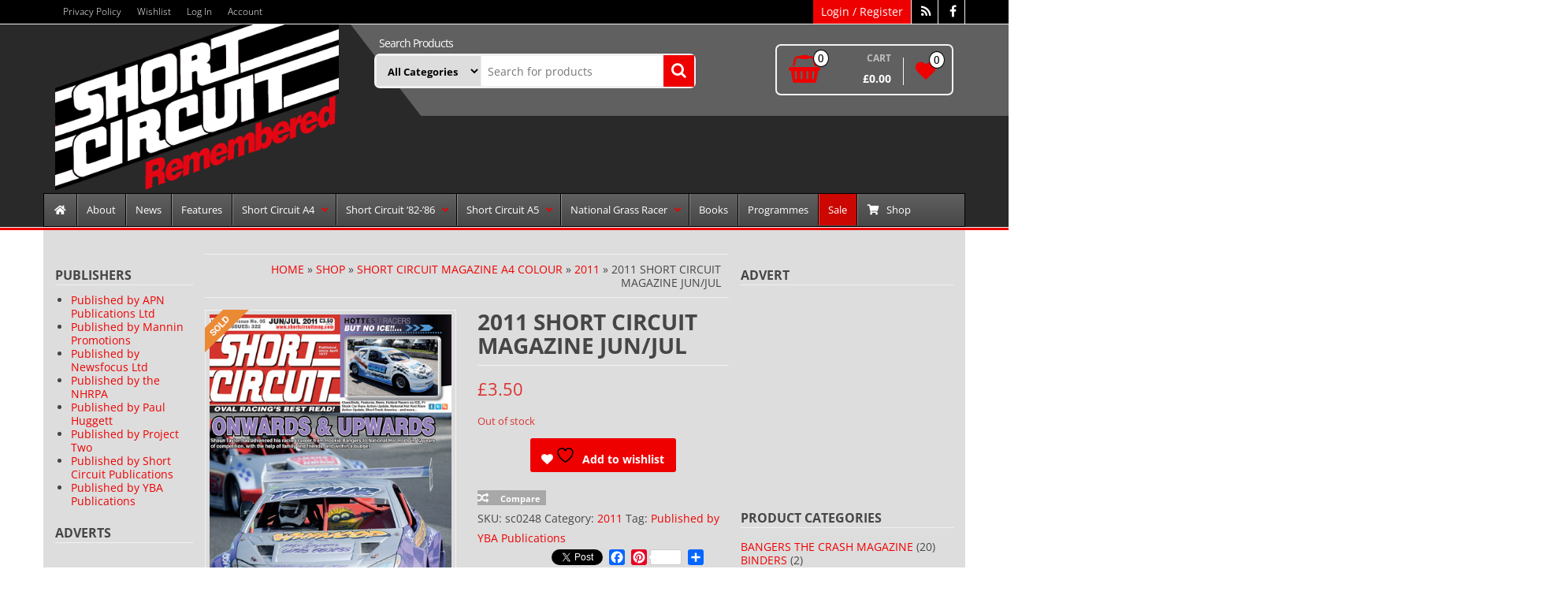

--- FILE ---
content_type: text/html; charset=UTF-8
request_url: https://shortcircuitmagazineremembered.info/shop/2011-short-circuit-junjul/
body_size: 41089
content:
<!DOCTYPE html>
<html lang="en-GB">
	<head itemscope itemtype="http://schema.org/WebSite">
		<meta http-equiv="content-type" content="text/html; charset=UTF-8" />
		<meta name="description" content="A look back at Short Circuit Magazine" />
		<meta http-equiv="X-UA-Compatible" content="IE=edge">
		<meta name="viewport" content="width=device-width, initial-scale=1.0">
		<meta itemprop="name" content="" />
		<meta itemprop="url" content="https://shortcircuitmagazineremembered.info/" />
		<link rel="pingback" href="https://shortcircuitmagazineremembered.info/xmlrpc.php" />
						<script>document.documentElement.className = document.documentElement.className + ' yes-js js_active js'</script>
			<title>2011 Short Circuit Magazine Jun/Jul</title>
<meta name='robots' content='max-image-preview:large' />
<link rel='dns-prefetch' href='//static.addtoany.com' />
<link rel='dns-prefetch' href='//www.google.com' />
<link rel='dns-prefetch' href='//www.googletagmanager.com' />
<link rel='dns-prefetch' href='//maxcdn.bootstrapcdn.com' />
<link rel='dns-prefetch' href='//pagead2.googlesyndication.com' />
<link rel="alternate" type="application/rss+xml" title=" &raquo; Feed" href="https://shortcircuitmagazineremembered.info/feed/" />
<link rel="alternate" type="application/rss+xml" title=" &raquo; Comments Feed" href="https://shortcircuitmagazineremembered.info/comments/feed/" />
<link rel="alternate" title="oEmbed (JSON)" type="application/json+oembed" href="https://shortcircuitmagazineremembered.info/wp-json/oembed/1.0/embed?url=https%3A%2F%2Fshortcircuitmagazineremembered.info%2Fshop%2F2011-short-circuit-junjul%2F" />
<link rel="alternate" title="oEmbed (XML)" type="text/xml+oembed" href="https://shortcircuitmagazineremembered.info/wp-json/oembed/1.0/embed?url=https%3A%2F%2Fshortcircuitmagazineremembered.info%2Fshop%2F2011-short-circuit-junjul%2F&#038;format=xml" />
<style id='wp-img-auto-sizes-contain-inline-css' type='text/css'>
img:is([sizes=auto i],[sizes^="auto," i]){contain-intrinsic-size:3000px 1500px}
/*# sourceURL=wp-img-auto-sizes-contain-inline-css */
</style>
<style id='wp-emoji-styles-inline-css' type='text/css'>

	img.wp-smiley, img.emoji {
		display: inline !important;
		border: none !important;
		box-shadow: none !important;
		height: 1em !important;
		width: 1em !important;
		margin: 0 0.07em !important;
		vertical-align: -0.1em !important;
		background: none !important;
		padding: 0 !important;
	}
/*# sourceURL=wp-emoji-styles-inline-css */
</style>
<link rel='stylesheet' id='wp-block-library-css' href='https://shortcircuitmagazineremembered.info/wp-includes/css/dist/block-library/style.min.css?ver=6.9' type='text/css' media='all' />
<link rel='stylesheet' id='wc-blocks-style-css' href='https://shortcircuitmagazineremembered.info/wp-content/plugins/woocommerce/assets/client/blocks/wc-blocks.css?ver=wc-10.4.3' type='text/css' media='all' />
<style id='global-styles-inline-css' type='text/css'>
:root{--wp--preset--aspect-ratio--square: 1;--wp--preset--aspect-ratio--4-3: 4/3;--wp--preset--aspect-ratio--3-4: 3/4;--wp--preset--aspect-ratio--3-2: 3/2;--wp--preset--aspect-ratio--2-3: 2/3;--wp--preset--aspect-ratio--16-9: 16/9;--wp--preset--aspect-ratio--9-16: 9/16;--wp--preset--color--black: #000000;--wp--preset--color--cyan-bluish-gray: #abb8c3;--wp--preset--color--white: #ffffff;--wp--preset--color--pale-pink: #f78da7;--wp--preset--color--vivid-red: #cf2e2e;--wp--preset--color--luminous-vivid-orange: #ff6900;--wp--preset--color--luminous-vivid-amber: #fcb900;--wp--preset--color--light-green-cyan: #7bdcb5;--wp--preset--color--vivid-green-cyan: #00d084;--wp--preset--color--pale-cyan-blue: #8ed1fc;--wp--preset--color--vivid-cyan-blue: #0693e3;--wp--preset--color--vivid-purple: #9b51e0;--wp--preset--gradient--vivid-cyan-blue-to-vivid-purple: linear-gradient(135deg,rgb(6,147,227) 0%,rgb(155,81,224) 100%);--wp--preset--gradient--light-green-cyan-to-vivid-green-cyan: linear-gradient(135deg,rgb(122,220,180) 0%,rgb(0,208,130) 100%);--wp--preset--gradient--luminous-vivid-amber-to-luminous-vivid-orange: linear-gradient(135deg,rgb(252,185,0) 0%,rgb(255,105,0) 100%);--wp--preset--gradient--luminous-vivid-orange-to-vivid-red: linear-gradient(135deg,rgb(255,105,0) 0%,rgb(207,46,46) 100%);--wp--preset--gradient--very-light-gray-to-cyan-bluish-gray: linear-gradient(135deg,rgb(238,238,238) 0%,rgb(169,184,195) 100%);--wp--preset--gradient--cool-to-warm-spectrum: linear-gradient(135deg,rgb(74,234,220) 0%,rgb(151,120,209) 20%,rgb(207,42,186) 40%,rgb(238,44,130) 60%,rgb(251,105,98) 80%,rgb(254,248,76) 100%);--wp--preset--gradient--blush-light-purple: linear-gradient(135deg,rgb(255,206,236) 0%,rgb(152,150,240) 100%);--wp--preset--gradient--blush-bordeaux: linear-gradient(135deg,rgb(254,205,165) 0%,rgb(254,45,45) 50%,rgb(107,0,62) 100%);--wp--preset--gradient--luminous-dusk: linear-gradient(135deg,rgb(255,203,112) 0%,rgb(199,81,192) 50%,rgb(65,88,208) 100%);--wp--preset--gradient--pale-ocean: linear-gradient(135deg,rgb(255,245,203) 0%,rgb(182,227,212) 50%,rgb(51,167,181) 100%);--wp--preset--gradient--electric-grass: linear-gradient(135deg,rgb(202,248,128) 0%,rgb(113,206,126) 100%);--wp--preset--gradient--midnight: linear-gradient(135deg,rgb(2,3,129) 0%,rgb(40,116,252) 100%);--wp--preset--font-size--small: 13px;--wp--preset--font-size--medium: 20px;--wp--preset--font-size--large: 36px;--wp--preset--font-size--x-large: 42px;--wp--preset--spacing--20: 0.44rem;--wp--preset--spacing--30: 0.67rem;--wp--preset--spacing--40: 1rem;--wp--preset--spacing--50: 1.5rem;--wp--preset--spacing--60: 2.25rem;--wp--preset--spacing--70: 3.38rem;--wp--preset--spacing--80: 5.06rem;--wp--preset--shadow--natural: 6px 6px 9px rgba(0, 0, 0, 0.2);--wp--preset--shadow--deep: 12px 12px 50px rgba(0, 0, 0, 0.4);--wp--preset--shadow--sharp: 6px 6px 0px rgba(0, 0, 0, 0.2);--wp--preset--shadow--outlined: 6px 6px 0px -3px rgb(255, 255, 255), 6px 6px rgb(0, 0, 0);--wp--preset--shadow--crisp: 6px 6px 0px rgb(0, 0, 0);}:where(.is-layout-flex){gap: 0.5em;}:where(.is-layout-grid){gap: 0.5em;}body .is-layout-flex{display: flex;}.is-layout-flex{flex-wrap: wrap;align-items: center;}.is-layout-flex > :is(*, div){margin: 0;}body .is-layout-grid{display: grid;}.is-layout-grid > :is(*, div){margin: 0;}:where(.wp-block-columns.is-layout-flex){gap: 2em;}:where(.wp-block-columns.is-layout-grid){gap: 2em;}:where(.wp-block-post-template.is-layout-flex){gap: 1.25em;}:where(.wp-block-post-template.is-layout-grid){gap: 1.25em;}.has-black-color{color: var(--wp--preset--color--black) !important;}.has-cyan-bluish-gray-color{color: var(--wp--preset--color--cyan-bluish-gray) !important;}.has-white-color{color: var(--wp--preset--color--white) !important;}.has-pale-pink-color{color: var(--wp--preset--color--pale-pink) !important;}.has-vivid-red-color{color: var(--wp--preset--color--vivid-red) !important;}.has-luminous-vivid-orange-color{color: var(--wp--preset--color--luminous-vivid-orange) !important;}.has-luminous-vivid-amber-color{color: var(--wp--preset--color--luminous-vivid-amber) !important;}.has-light-green-cyan-color{color: var(--wp--preset--color--light-green-cyan) !important;}.has-vivid-green-cyan-color{color: var(--wp--preset--color--vivid-green-cyan) !important;}.has-pale-cyan-blue-color{color: var(--wp--preset--color--pale-cyan-blue) !important;}.has-vivid-cyan-blue-color{color: var(--wp--preset--color--vivid-cyan-blue) !important;}.has-vivid-purple-color{color: var(--wp--preset--color--vivid-purple) !important;}.has-black-background-color{background-color: var(--wp--preset--color--black) !important;}.has-cyan-bluish-gray-background-color{background-color: var(--wp--preset--color--cyan-bluish-gray) !important;}.has-white-background-color{background-color: var(--wp--preset--color--white) !important;}.has-pale-pink-background-color{background-color: var(--wp--preset--color--pale-pink) !important;}.has-vivid-red-background-color{background-color: var(--wp--preset--color--vivid-red) !important;}.has-luminous-vivid-orange-background-color{background-color: var(--wp--preset--color--luminous-vivid-orange) !important;}.has-luminous-vivid-amber-background-color{background-color: var(--wp--preset--color--luminous-vivid-amber) !important;}.has-light-green-cyan-background-color{background-color: var(--wp--preset--color--light-green-cyan) !important;}.has-vivid-green-cyan-background-color{background-color: var(--wp--preset--color--vivid-green-cyan) !important;}.has-pale-cyan-blue-background-color{background-color: var(--wp--preset--color--pale-cyan-blue) !important;}.has-vivid-cyan-blue-background-color{background-color: var(--wp--preset--color--vivid-cyan-blue) !important;}.has-vivid-purple-background-color{background-color: var(--wp--preset--color--vivid-purple) !important;}.has-black-border-color{border-color: var(--wp--preset--color--black) !important;}.has-cyan-bluish-gray-border-color{border-color: var(--wp--preset--color--cyan-bluish-gray) !important;}.has-white-border-color{border-color: var(--wp--preset--color--white) !important;}.has-pale-pink-border-color{border-color: var(--wp--preset--color--pale-pink) !important;}.has-vivid-red-border-color{border-color: var(--wp--preset--color--vivid-red) !important;}.has-luminous-vivid-orange-border-color{border-color: var(--wp--preset--color--luminous-vivid-orange) !important;}.has-luminous-vivid-amber-border-color{border-color: var(--wp--preset--color--luminous-vivid-amber) !important;}.has-light-green-cyan-border-color{border-color: var(--wp--preset--color--light-green-cyan) !important;}.has-vivid-green-cyan-border-color{border-color: var(--wp--preset--color--vivid-green-cyan) !important;}.has-pale-cyan-blue-border-color{border-color: var(--wp--preset--color--pale-cyan-blue) !important;}.has-vivid-cyan-blue-border-color{border-color: var(--wp--preset--color--vivid-cyan-blue) !important;}.has-vivid-purple-border-color{border-color: var(--wp--preset--color--vivid-purple) !important;}.has-vivid-cyan-blue-to-vivid-purple-gradient-background{background: var(--wp--preset--gradient--vivid-cyan-blue-to-vivid-purple) !important;}.has-light-green-cyan-to-vivid-green-cyan-gradient-background{background: var(--wp--preset--gradient--light-green-cyan-to-vivid-green-cyan) !important;}.has-luminous-vivid-amber-to-luminous-vivid-orange-gradient-background{background: var(--wp--preset--gradient--luminous-vivid-amber-to-luminous-vivid-orange) !important;}.has-luminous-vivid-orange-to-vivid-red-gradient-background{background: var(--wp--preset--gradient--luminous-vivid-orange-to-vivid-red) !important;}.has-very-light-gray-to-cyan-bluish-gray-gradient-background{background: var(--wp--preset--gradient--very-light-gray-to-cyan-bluish-gray) !important;}.has-cool-to-warm-spectrum-gradient-background{background: var(--wp--preset--gradient--cool-to-warm-spectrum) !important;}.has-blush-light-purple-gradient-background{background: var(--wp--preset--gradient--blush-light-purple) !important;}.has-blush-bordeaux-gradient-background{background: var(--wp--preset--gradient--blush-bordeaux) !important;}.has-luminous-dusk-gradient-background{background: var(--wp--preset--gradient--luminous-dusk) !important;}.has-pale-ocean-gradient-background{background: var(--wp--preset--gradient--pale-ocean) !important;}.has-electric-grass-gradient-background{background: var(--wp--preset--gradient--electric-grass) !important;}.has-midnight-gradient-background{background: var(--wp--preset--gradient--midnight) !important;}.has-small-font-size{font-size: var(--wp--preset--font-size--small) !important;}.has-medium-font-size{font-size: var(--wp--preset--font-size--medium) !important;}.has-large-font-size{font-size: var(--wp--preset--font-size--large) !important;}.has-x-large-font-size{font-size: var(--wp--preset--font-size--x-large) !important;}
/*# sourceURL=global-styles-inline-css */
</style>

<style id='classic-theme-styles-inline-css' type='text/css'>
/*! This file is auto-generated */
.wp-block-button__link{color:#fff;background-color:#32373c;border-radius:9999px;box-shadow:none;text-decoration:none;padding:calc(.667em + 2px) calc(1.333em + 2px);font-size:1.125em}.wp-block-file__button{background:#32373c;color:#fff;text-decoration:none}
/*# sourceURL=/wp-includes/css/classic-themes.min.css */
</style>
<link rel='stylesheet' id='woo-stickers-by-webline-css' href='https://shortcircuitmagazineremembered.info/wp-content/plugins/woo-stickers-by-webline/public/css/woo-stickers-by-webline-public.css?ver=1.2.8' type='text/css' media='all' />
<link rel='stylesheet' id='photoswipe-css' href='https://shortcircuitmagazineremembered.info/wp-content/plugins/woocommerce/assets/css/photoswipe/photoswipe.min.css?ver=10.4.3' type='text/css' media='all' />
<link rel='stylesheet' id='photoswipe-default-skin-css' href='https://shortcircuitmagazineremembered.info/wp-content/plugins/woocommerce/assets/css/photoswipe/default-skin/default-skin.min.css?ver=10.4.3' type='text/css' media='all' />
<link rel='stylesheet' id='woocommerce-layout-css' href='https://shortcircuitmagazineremembered.info/wp-content/plugins/woocommerce/assets/css/woocommerce-layout.css?ver=10.4.3' type='text/css' media='all' />
<link rel='stylesheet' id='woocommerce-smallscreen-css' href='https://shortcircuitmagazineremembered.info/wp-content/plugins/woocommerce/assets/css/woocommerce-smallscreen.css?ver=10.4.3' type='text/css' media='only screen and (max-width: 768px)' />
<link rel='stylesheet' id='woocommerce-general-css' href='https://shortcircuitmagazineremembered.info/wp-content/plugins/woocommerce/assets/css/woocommerce.css?ver=10.4.3' type='text/css' media='all' />
<style id='woocommerce-inline-inline-css' type='text/css'>
.woocommerce form .form-row .required { visibility: visible; }
/*# sourceURL=woocommerce-inline-inline-css */
</style>
<link rel='stylesheet' id='cff-css' href='https://shortcircuitmagazineremembered.info/wp-content/plugins/custom-facebook-feed/assets/css/cff-style.min.css?ver=4.3.4' type='text/css' media='all' />
<link rel='stylesheet' id='sb-font-awesome-css' href='https://maxcdn.bootstrapcdn.com/font-awesome/4.7.0/css/font-awesome.min.css?ver=6.9' type='text/css' media='all' />
<link rel='stylesheet' id='gateway-css' href='https://shortcircuitmagazineremembered.info/wp-content/plugins/woocommerce-paypal-payments/modules/ppcp-button/assets/css/gateway.css?ver=3.3.2' type='text/css' media='all' />
<link rel='stylesheet' id='tyl_by_natwest_css-css' href='https://shortcircuitmagazineremembered.info/wp-content/plugins/woocommerce-tylbynatwest-payment/includes/../assets/css/tyl-by-natwest.css?ver=1.1.1' type='text/css' media='all' />
<link rel='stylesheet' id='yith-quick-view-css' href='https://shortcircuitmagazineremembered.info/wp-content/plugins/yith-woocommerce-quick-view/assets/css/yith-quick-view.css?ver=2.10.0' type='text/css' media='all' />
<style id='yith-quick-view-inline-css' type='text/css'>

				#yith-quick-view-modal .yith-quick-view-overlay{background:rgba( 0, 0, 0, 0.8)}
				#yith-quick-view-modal .yith-wcqv-main{background:#ffffff;}
				#yith-quick-view-close{color:#cdcdcd;}
				#yith-quick-view-close:hover{color:#ff0000;}
/*# sourceURL=yith-quick-view-inline-css */
</style>
<link rel='stylesheet' id='jquery-selectBox-css' href='https://shortcircuitmagazineremembered.info/wp-content/plugins/yith-woocommerce-wishlist/assets/css/jquery.selectBox.css?ver=1.2.0' type='text/css' media='all' />
<link rel='stylesheet' id='woocommerce_prettyPhoto_css-css' href='//shortcircuitmagazineremembered.info/wp-content/plugins/woocommerce/assets/css/prettyPhoto.css?ver=3.1.6' type='text/css' media='all' />
<link rel='stylesheet' id='yith-wcwl-main-css' href='https://shortcircuitmagazineremembered.info/wp-content/plugins/yith-woocommerce-wishlist/assets/css/style.css?ver=4.11.0' type='text/css' media='all' />
<style id='yith-wcwl-main-inline-css' type='text/css'>
 :root { --feedback-duration: 3s } 
 :root { --feedback-duration: 3s } 
/*# sourceURL=yith-wcwl-main-inline-css */
</style>
<link rel='stylesheet' id='bootstrap-css' href='https://shortcircuitmagazineremembered.info/wp-content/themes/alpha-store-pro/css/bootstrap.css?ver=1' type='text/css' media='all' />
<link rel='stylesheet' id='alpha-store-stylesheet-css' href='https://shortcircuitmagazineremembered.info/wp-content/themes/alpha-store-pro/style.css?ver=1.6.0' type='text/css' media='all' />
<link rel='stylesheet' id='font-awesome-css' href='https://shortcircuitmagazineremembered.info/wp-content/themes/alpha-store-pro/css/font-awesome.min.css?ver=4.7.0' type='text/css' media='all' />
<style id='font-awesome-inline-css' type='text/css'>
[data-font="FontAwesome"]:before {font-family: 'FontAwesome' !important;content: attr(data-icon) !important;speak: none !important;font-weight: normal !important;font-variant: normal !important;text-transform: none !important;line-height: 1 !important;font-style: normal !important;-webkit-font-smoothing: antialiased !important;-moz-osx-font-smoothing: grayscale !important;}
/*# sourceURL=font-awesome-inline-css */
</style>
<link rel='stylesheet' id='flexslider-css' href='https://shortcircuitmagazineremembered.info/wp-content/themes/alpha-store-pro/css/flexslider.css?ver=2.6.3' type='text/css' media='all' />
<link rel='stylesheet' id='alpha-store-of-canvas-menu-css' href='https://shortcircuitmagazineremembered.info/wp-content/themes/alpha-store-pro/css/jquery.mmenu.all.css?ver=5.5.3' type='text/css' media='all' />
<link rel='stylesheet' id='jquery-fixedheadertable-style-css' href='https://shortcircuitmagazineremembered.info/wp-content/plugins/yith-woocommerce-compare/assets/css/jquery.dataTables.css?ver=1.10.18' type='text/css' media='all' />
<link rel='stylesheet' id='yith_woocompare_page-css' href='https://shortcircuitmagazineremembered.info/wp-content/plugins/yith-woocommerce-compare/assets/css/compare.css?ver=3.7.0' type='text/css' media='all' />
<link rel='stylesheet' id='yith-woocompare-widget-css' href='https://shortcircuitmagazineremembered.info/wp-content/plugins/yith-woocommerce-compare/assets/css/widget.css?ver=3.7.0' type='text/css' media='all' />
<link rel='stylesheet' id='fancybox-css' href='https://shortcircuitmagazineremembered.info/wp-content/plugins/easy-fancybox/fancybox/1.5.4/jquery.fancybox.min.css?ver=6.9' type='text/css' media='screen' />
<link rel='stylesheet' id='addtoany-css' href='https://shortcircuitmagazineremembered.info/wp-content/plugins/add-to-any/addtoany.min.css?ver=1.16' type='text/css' media='all' />
<link rel='stylesheet' id='ubermenu-css' href='https://shortcircuitmagazineremembered.info/wp-content/plugins/ubermenu/pro/assets/css/ubermenu.min.css?ver=3.8.5' type='text/css' media='all' />
<link rel='stylesheet' id='ubermenu-grey-white-css' href='https://shortcircuitmagazineremembered.info/wp-content/plugins/ubermenu/assets/css/skins/blackwhite.css?ver=6.9' type='text/css' media='all' />
<link rel='stylesheet' id='ubermenu-font-awesome-all-css' href='https://shortcircuitmagazineremembered.info/wp-content/plugins/ubermenu/assets/fontawesome/css/all.min.css?ver=6.9' type='text/css' media='all' />
<script type="text/javascript" src="https://shortcircuitmagazineremembered.info/wp-includes/js/jquery/jquery.min.js?ver=3.7.1" id="jquery-core-js"></script>
<script type="text/javascript" src="https://shortcircuitmagazineremembered.info/wp-includes/js/jquery/jquery-migrate.min.js?ver=3.4.1" id="jquery-migrate-js"></script>
<script type="text/javascript" id="jquery-js-after">
/* <![CDATA[ */
if (typeof (window.wpfReadyList) == "undefined") {
			var v = jQuery.fn.jquery;
			if (v && parseInt(v) >= 3 && window.self === window.top) {
				var readyList=[];
				window.originalReadyMethod = jQuery.fn.ready;
				jQuery.fn.ready = function(){
					if(arguments.length && arguments.length > 0 && typeof arguments[0] === "function") {
						readyList.push({"c": this, "a": arguments});
					}
					return window.originalReadyMethod.apply( this, arguments );
				};
				window.wpfReadyList = readyList;
			}}
//# sourceURL=jquery-js-after
/* ]]> */
</script>
<script type="text/javascript" id="addtoany-core-js-before">
/* <![CDATA[ */
window.a2a_config=window.a2a_config||{};a2a_config.callbacks=[];a2a_config.overlays=[];a2a_config.templates={};a2a_localize = {
	Share: "Share",
	Save: "Save",
	Subscribe: "Subscribe",
	Email: "Email",
	Bookmark: "Bookmark",
	ShowAll: "Show All",
	ShowLess: "Show less",
	FindServices: "Find service(s)",
	FindAnyServiceToAddTo: "Instantly find any service to add to",
	PoweredBy: "Powered by",
	ShareViaEmail: "Share via email",
	SubscribeViaEmail: "Subscribe via email",
	BookmarkInYourBrowser: "Bookmark in your browser",
	BookmarkInstructions: "Press Ctrl+D or \u2318+D to bookmark this page",
	AddToYourFavorites: "Add to your favourites",
	SendFromWebOrProgram: "Send from any email address or email program",
	EmailProgram: "Email program",
	More: "More&#8230;",
	ThanksForSharing: "Thanks for sharing!",
	ThanksForFollowing: "Thanks for following!"
};


//# sourceURL=addtoany-core-js-before
/* ]]> */
</script>
<script type="text/javascript" defer src="https://static.addtoany.com/menu/page.js" id="addtoany-core-js"></script>
<script type="text/javascript" defer src="https://shortcircuitmagazineremembered.info/wp-content/plugins/add-to-any/addtoany.min.js?ver=1.1" id="addtoany-jquery-js"></script>
<script type="text/javascript" src="https://shortcircuitmagazineremembered.info/wp-content/plugins/recaptcha-woo/js/rcfwc.js?ver=1.0" id="rcfwc-js-js" defer="defer" data-wp-strategy="defer"></script>
<script type="text/javascript" src="https://www.google.com/recaptcha/api.js?hl=en_GB" id="recaptcha-js" defer="defer" data-wp-strategy="defer"></script>
<script type="text/javascript" src="https://shortcircuitmagazineremembered.info/wp-content/plugins/woo-stickers-by-webline/public/js/woo-stickers-by-webline-public.js?ver=1.2.8" id="woo-stickers-by-webline-js"></script>
<script type="text/javascript" src="https://shortcircuitmagazineremembered.info/wp-content/plugins/woocommerce/assets/js/jquery-blockui/jquery.blockUI.min.js?ver=2.7.0-wc.10.4.3" id="wc-jquery-blockui-js" defer="defer" data-wp-strategy="defer"></script>
<script type="text/javascript" id="wc-add-to-cart-js-extra">
/* <![CDATA[ */
var wc_add_to_cart_params = {"ajax_url":"/wp-admin/admin-ajax.php","wc_ajax_url":"/?wc-ajax=%%endpoint%%","i18n_view_cart":"View basket","cart_url":"https://shortcircuitmagazineremembered.info/basket/","is_cart":"","cart_redirect_after_add":"no"};
//# sourceURL=wc-add-to-cart-js-extra
/* ]]> */
</script>
<script type="text/javascript" src="https://shortcircuitmagazineremembered.info/wp-content/plugins/woocommerce/assets/js/frontend/add-to-cart.min.js?ver=10.4.3" id="wc-add-to-cart-js" defer="defer" data-wp-strategy="defer"></script>
<script type="text/javascript" src="https://shortcircuitmagazineremembered.info/wp-content/plugins/woocommerce/assets/js/photoswipe/photoswipe.min.js?ver=4.1.1-wc.10.4.3" id="wc-photoswipe-js" defer="defer" data-wp-strategy="defer"></script>
<script type="text/javascript" src="https://shortcircuitmagazineremembered.info/wp-content/plugins/woocommerce/assets/js/photoswipe/photoswipe-ui-default.min.js?ver=4.1.1-wc.10.4.3" id="wc-photoswipe-ui-default-js" defer="defer" data-wp-strategy="defer"></script>
<script type="text/javascript" id="wc-single-product-js-extra">
/* <![CDATA[ */
var wc_single_product_params = {"i18n_required_rating_text":"Please select a rating","i18n_rating_options":["1 of 5 stars","2 of 5 stars","3 of 5 stars","4 of 5 stars","5 of 5 stars"],"i18n_product_gallery_trigger_text":"View full-screen image gallery","review_rating_required":"yes","flexslider":{"rtl":false,"animation":"slide","smoothHeight":true,"directionNav":false,"controlNav":"thumbnails","slideshow":false,"animationSpeed":500,"animationLoop":false,"allowOneSlide":false},"zoom_enabled":"","zoom_options":[],"photoswipe_enabled":"1","photoswipe_options":{"shareEl":false,"closeOnScroll":false,"history":false,"hideAnimationDuration":0,"showAnimationDuration":0},"flexslider_enabled":""};
//# sourceURL=wc-single-product-js-extra
/* ]]> */
</script>
<script type="text/javascript" src="https://shortcircuitmagazineremembered.info/wp-content/plugins/woocommerce/assets/js/frontend/single-product.min.js?ver=10.4.3" id="wc-single-product-js" defer="defer" data-wp-strategy="defer"></script>
<script type="text/javascript" src="https://shortcircuitmagazineremembered.info/wp-content/plugins/woocommerce/assets/js/js-cookie/js.cookie.min.js?ver=2.1.4-wc.10.4.3" id="wc-js-cookie-js" defer="defer" data-wp-strategy="defer"></script>
<script type="text/javascript" id="woocommerce-js-extra">
/* <![CDATA[ */
var woocommerce_params = {"ajax_url":"/wp-admin/admin-ajax.php","wc_ajax_url":"/?wc-ajax=%%endpoint%%","i18n_password_show":"Show password","i18n_password_hide":"Hide password"};
//# sourceURL=woocommerce-js-extra
/* ]]> */
</script>
<script type="text/javascript" src="https://shortcircuitmagazineremembered.info/wp-content/plugins/woocommerce/assets/js/frontend/woocommerce.min.js?ver=10.4.3" id="woocommerce-js" defer="defer" data-wp-strategy="defer"></script>
<script type="text/javascript" src="https://shortcircuitmagazineremembered.info/wp-content/themes/alpha-store-pro/js/bootstrap.js?ver=3.3.4" id="bootstrap-js"></script>
<script type="text/javascript" src="https://shortcircuitmagazineremembered.info/wp-content/plugins/woocommerce/assets/js/flexslider/jquery.flexslider.min.js?ver=2.7.2-wc.10.4.3" id="wc-flexslider-js" defer="defer" data-wp-strategy="defer"></script>
<script type="text/javascript" id="alpha-store-theme-js-js-extra">
/* <![CDATA[ */
var objectL10n = {"compare":"Compare Product","qview":"Quick View"};
//# sourceURL=alpha-store-theme-js-js-extra
/* ]]> */
</script>
<script type="text/javascript" src="https://shortcircuitmagazineremembered.info/wp-content/themes/alpha-store-pro/js/customscript.js?ver=1.6.0" id="alpha-store-theme-js-js"></script>
<script type="text/javascript" src="https://shortcircuitmagazineremembered.info/wp-content/themes/alpha-store-pro/js/jquery.mmenu.min.all.js?ver=5.5.3" id="alpha-store-of-canvas-menu-js-js"></script>
<script type="text/javascript" src="https://shortcircuitmagazineremembered.info/wp-content/themes/alpha-store-pro/js/countdown.min.js?ver=1.2.1" id="alpha-store-countdown-js"></script>

<!-- Google tag (gtag.js) snippet added by Site Kit -->
<!-- Google Analytics snippet added by Site Kit -->
<script type="text/javascript" src="https://www.googletagmanager.com/gtag/js?id=GT-TX525K7" id="google_gtagjs-js" async></script>
<script type="text/javascript" id="google_gtagjs-js-after">
/* <![CDATA[ */
window.dataLayer = window.dataLayer || [];function gtag(){dataLayer.push(arguments);}
gtag("set","linker",{"domains":["shortcircuitmagazineremembered.info"]});
gtag("js", new Date());
gtag("set", "developer_id.dZTNiMT", true);
gtag("config", "GT-TX525K7");
//# sourceURL=google_gtagjs-js-after
/* ]]> */
</script>
<link rel="https://api.w.org/" href="https://shortcircuitmagazineremembered.info/wp-json/" /><link rel="alternate" title="JSON" type="application/json" href="https://shortcircuitmagazineremembered.info/wp-json/wp/v2/product/598" /><link rel="EditURI" type="application/rsd+xml" title="RSD" href="https://shortcircuitmagazineremembered.info/xmlrpc.php?rsd" />
<meta name="generator" content="WordPress 6.9" />
<meta name="generator" content="WooCommerce 10.4.3" />
<link rel="canonical" href="https://shortcircuitmagazineremembered.info/shop/2011-short-circuit-junjul/" />
<link rel='shortlink' href='https://shortcircuitmagazineremembered.info/?p=598' />
<meta name="generator" content="Site Kit by Google 1.170.0" /><style id="ubermenu-custom-generated-css">
/** Font Awesome 4 Compatibility **/
.fa{font-style:normal;font-variant:normal;font-weight:normal;font-family:FontAwesome;}

/** UberMenu Custom Menu Styles (Customizer) **/
/* main */
 .ubermenu-main .ubermenu-item .ubermenu-submenu-drop { -webkit-transition-duration:300ms; -ms-transition-duration:300ms; transition-duration:300ms; box-shadow:0 0 20px rgba(0,0,0, 0.1); }
 .ubermenu-main .ubermenu-row { max-width:300px; margin-left:auto; margin-right:auto; }
 .ubermenu-main .ubermenu-item-layout-image_left > .ubermenu-target-text { padding-left:35px; }
 .ubermenu-main .ubermenu-item-layout-image_right > .ubermenu-target-text { padding-right:35px; }
 .ubermenu-main .ubermenu-item-layout-woocommerce_image_left_price > .ubermenu-target-text { padding-left:35px; }
 .ubermenu-main { background-color:#606060; background:-webkit-gradient(linear,left top,left bottom,from(#606060),to(#474747)); background:-webkit-linear-gradient(top,#606060,#474747); background:-moz-linear-gradient(top,#606060,#474747); background:-ms-linear-gradient(top,#606060,#474747); background:-o-linear-gradient(top,#606060,#474747); background:linear-gradient(top,#606060,#474747); border:1px solid #000000; }
 .ubermenu-main .ubermenu-item-level-0 > .ubermenu-target { font-size:13px; text-transform:none; color:#ffffff; border-left:1px solid #000000; -webkit-box-shadow:inset 1px 0 0 0 rgba(255,255,255,.3); -moz-box-shadow:inset 1px 0 0 0 rgba(255,255,255,.3); -o-box-shadow:inset 1px 0 0 0 rgba(255,255,255,.3); box-shadow:inset 1px 0 0 0 rgba(255,255,255,.3); padding-left:12px; padding-right:12px; }
 .ubermenu-main .ubermenu-nav .ubermenu-item.ubermenu-item-level-0 > .ubermenu-target { font-weight:normal; }
 .ubermenu.ubermenu-main .ubermenu-item-level-0:hover > .ubermenu-target, .ubermenu-main .ubermenu-item-level-0.ubermenu-active > .ubermenu-target { color:#e00000; background-color:#282828; background:-webkit-gradient(linear,left top,left bottom,from(#282828),to(#000000)); background:-webkit-linear-gradient(top,#282828,#000000); background:-moz-linear-gradient(top,#282828,#000000); background:-ms-linear-gradient(top,#282828,#000000); background:-o-linear-gradient(top,#282828,#000000); background:linear-gradient(top,#282828,#000000); }
 .ubermenu-main .ubermenu-item-level-0.ubermenu-active > .ubermenu-target,.ubermenu-main .ubermenu-item-level-0:hover > .ubermenu-target { -webkit-box-shadow:inset 1px 0 0 0 rgba(255,255,255,.3); -moz-box-shadow:inset 1px 0 0 0 rgba(255,255,255,.3); -o-box-shadow:inset 1px 0 0 0 rgba(255,255,255,.3); box-shadow:inset 1px 0 0 0 rgba(255,255,255,.3); }
 .ubermenu-main .ubermenu-item-level-0 > .ubermenu-target, .ubermenu-main .ubermenu-item-level-0 > .ubermenu-custom-content.ubermenu-custom-content-padded { padding-top:12px; padding-bottom:12px; }
 .ubermenu-main.ubermenu-sub-indicators .ubermenu-item-level-0.ubermenu-has-submenu-drop > .ubermenu-target:not(.ubermenu-noindicator) { padding-right:27px; }
 .ubermenu-main.ubermenu-sub-indicators .ubermenu-item-level-0.ubermenu-has-submenu-drop > .ubermenu-target.ubermenu-noindicator { padding-right:12px; }
 .ubermenu-main .ubermenu-submenu.ubermenu-submenu-drop { background-color:#878787; border:1px solid #000000; color:#ffffff; }
 .ubermenu-main .ubermenu-submenu .ubermenu-highlight { color:#dd0000; }
 .ubermenu-main .ubermenu-submenu .ubermenu-item-header > .ubermenu-target, .ubermenu-main .ubermenu-tab > .ubermenu-target { font-size:14px; }
 .ubermenu-main .ubermenu-submenu .ubermenu-item-header > .ubermenu-target { color:#ffffff; }
 .ubermenu-main .ubermenu-submenu .ubermenu-item-header.ubermenu-current-menu-item > .ubermenu-target { color:#e50000; }
 .ubermenu-main .ubermenu-nav .ubermenu-submenu .ubermenu-item-header > .ubermenu-target { font-weight:normal; }
 .ubermenu-main .ubermenu-submenu .ubermenu-item-header.ubermenu-has-submenu-stack > .ubermenu-target { border-bottom:1px solid #fafafa; }
 .ubermenu-main .ubermenu-item-normal > .ubermenu-target { color:#ff0000; font-size:13px; }
 .ubermenu.ubermenu-main .ubermenu-item-normal > .ubermenu-target:hover, .ubermenu.ubermenu-main .ubermenu-item-normal.ubermenu-active > .ubermenu-target { color:#ffffff; background-color:#dd0000; }
 .ubermenu-main .ubermenu-item-normal.ubermenu-current-menu-item > .ubermenu-target { color:#ffffff; }
 .ubermenu-main .ubermenu-target > .ubermenu-target-description { font-size:11px; text-transform:none; }
 .ubermenu-main .ubermenu-item-level-0.ubermenu-has-submenu-drop > .ubermenu-target > .ubermenu-sub-indicator { color:#ed0000; }


/** UberMenu Custom Menu Item Styles (Menu Item Settings) **/
/* 1330 */   .ubermenu .ubermenu-submenu.ubermenu-submenu-id-1330 { width:370px; min-width:370px; }
/* 1329 */   .ubermenu .ubermenu-submenu.ubermenu-submenu-id-1329 { width:370px; min-width:370px; }
             .ubermenu .ubermenu-item.ubermenu-item-1329.ubermenu-current-menu-item > .ubermenu-target,.ubermenu .ubermenu-item.ubermenu-item-1329.ubermenu-current-menu-ancestor > .ubermenu-target { color:#dd0000; }
/* 1340 */   .ubermenu .ubermenu-item-1340 > .ubermenu-target.ubermenu-item-layout-image_left > .ubermenu-target-text { padding-left:90px; }
/* 1331 */   .ubermenu .ubermenu-submenu.ubermenu-submenu-id-1331 { width:370px; min-width:370px; }
/* 1389 */   .ubermenu .ubermenu-item-1389 > .ubermenu-target.ubermenu-item-layout-image_left > .ubermenu-target-text { padding-left:90px; }
/* 1511 */   .ubermenu .ubermenu-submenu.ubermenu-submenu-id-1511 { width:370px; min-width:370px; }
/* 1566 */   .ubermenu .ubermenu-item-1566 > .ubermenu-target.ubermenu-item-layout-image_left > .ubermenu-target-text { padding-left:90px; }
/* 1336 */   .ubermenu .ubermenu-item-1336 > .ubermenu-target.ubermenu-item-layout-image_left > .ubermenu-target-text { padding-left:90px; }
/* 1480 */   .ubermenu .ubermenu-item.ubermenu-item-1480 > .ubermenu-target { background:#cc0600; }

/* Status: Loaded from Transient */

</style><script type="text/javascript">
			 var style = document.createElement("style");
			 style.type = "text/css";
			 style.id = "antiClickjack";
			 if ("cssText" in style){
			   style.cssText = "body{display:none !important;}";
			 }else{
			   style.innerHTML = "body{display:none !important;}";
			 }
			 document.getElementsByTagName("head")[0].appendChild(style);

			 try {
			   if (top.document.domain === document.domain) {
			     var antiClickjack = document.getElementById("antiClickjack");
			     antiClickjack.parentNode.removeChild(antiClickjack);
			   } else {
			     top.location = self.location;
			   }
			 } catch (e) {
			   top.location = self.location;
			 }
			</script>	<noscript><style>.woocommerce-product-gallery{ opacity: 1 !important; }</style></noscript>
	
<!-- Google AdSense meta tags added by Site Kit -->
<meta name="google-adsense-platform-account" content="ca-host-pub-2644536267352236">
<meta name="google-adsense-platform-domain" content="sitekit.withgoogle.com">
<!-- End Google AdSense meta tags added by Site Kit -->

<!-- Google AdSense snippet added by Site Kit -->
<script type="text/javascript" async="async" src="https://pagead2.googlesyndication.com/pagead/js/adsbygoogle.js?client=ca-pub-4186455178437467&amp;host=ca-host-pub-2644536267352236" crossorigin="anonymous"></script>

<!-- End Google AdSense snippet added by Site Kit -->
<link rel="icon" href="https://shortcircuitmagazineremembered.info/wp-content/uploads/2020/08/sclogoremred-60x60.png" sizes="32x32" />
<link rel="icon" href="https://shortcircuitmagazineremembered.info/wp-content/uploads/2020/08/sclogoremred-286x286.png" sizes="192x192" />
<link rel="apple-touch-icon" href="https://shortcircuitmagazineremembered.info/wp-content/uploads/2020/08/sclogoremred-180x180.png" />
<meta name="msapplication-TileImage" content="https://shortcircuitmagazineremembered.info/wp-content/uploads/2020/08/sclogoremred-286x286.png" />
		<style type="text/css" id="wp-custom-css">
			.single-post .wp-post-image { display: none;		</style>
		<style id="kirki-inline-styles">.rsrc-header-img{margin-top:0px;margin-bottom:0px;margin-left:0px;margin-right:0px;}.top-section, .top-section .dropdown-menu{background-color:#000000;}.top-section, .top-section .nav a, .social-links i.fa, .rsrc-top-nav .navbar-inverse .navbar-nav > li > a{color:#ffffff;}.header-section, #site-navigation .dropdown-menu{background-color:#292929;}.header-right-triangle{border-left-color:#292929;}.header-right, .header-right:after{background-color:#606060;}h2.site-title a, h1.site-title a{color:#fff;font-family:Open Sans;font-size:36px;font-weight:700;letter-spacing:0px;line-height:1.5;}h2.site-desc, h3.site-desc{color:#fff;font-family:Open Sans;font-size:20px;font-weight:300;letter-spacing:0px;line-height:1.1;}.rsrc-top-menu .navbar-inverse .navbar-nav > li > a, .rsrc-top-menu .dropdown-menu > li > a{color:#ffffff;font-family:Open Sans;font-size:13px;font-weight:300;letter-spacing:0px;line-height:1.1;}.top-infobox, .amount-cart, .amount-title{color:#ffffff;}.header-cart-block, .top-wishlist .fa{border-color:#f4f4f4;}.rsrc-container, .panel, .widget .dropdown-menu{background-color:#dddddd;}body, .woocommerce div.product .woocommerce-tabs ul.tabs li a, .entry-summary, .dropdown-menu > li > a, .widget-menu a{color:#464646;}.header-cart i.fa, .woocommerce .star-rating span, .top-wishlist .fa, .single-meta-date .month, .top-infobox i{color:#EF0000;}.navigation.pagination, .woocommerce button.button.alt.disabled, button.button.alt.disabled, .woocommerce button.button.alt.disabled:hover, .woocommerce .widget_price_filter .ui-slider .ui-slider-handle, .woocommerce .widget_price_filter .ui-slider .ui-slider-range, .header-search-form button, li.woocommerce-MyAccount-navigation-link.is-active, .woocommerce button.button.alt:disabled, .woocommerce button.button.alt:disabled[disabled], .woocommerce ul.products li.product a.compare.button.added:after, .twp-countdown, a.login-link, .woocommerce ul.products li.product .onsale, .woocommerce span.onsale, .woocommerce #respond input#submit, .woocommerce a.button, .woocommerce button.button, .woocommerce input.button, .header-search-form input#yith-searchsubmit, .woocommerce-product-search button[type="submit"], .comment-respond #submit, #searchform #searchsubmit, #yith-searchsubmit, .woocommerce #respond input#submit.alt, .woocommerce a.button.alt, .woocommerce button.button.alt, .woocommerce input.button.alt, .widget_search #searchform #searchsubmit, .woocommerce-product-search input[type="submit"], .comment-reply-link, #back-top span, .widget_wysija_cont .wysija-submit, .woocommerce a.button.yith-wcqv-button, .woocommerce ul.products li.product a.compare.button, .woocommerce ul.products li.product .yith-wcwl-add-button, .rsrc-content .entry-summary a.add_to_wishlist, .btn.outline, .nav-pills > li.active > a, .nav-pills > li.active > a:hover, .nav-pills > li.active > a:focus, .top-grid-products .onsale, .custom-category .onsale, .slider-grid-img .onsale, .carousel-item .onsale, input.wpcf7-submit, .dropdown-menu > .active > a, .dropdown-menu > .active > a:hover, .dropdown-menu > .active > a:focus, .dropdown-menu > li > a:hover, .dropdown-menu > li > a:focus{background-color:#EF0000;}.rsrc-copyright, .comment-respond #submit, #searchform #searchsubmit, .woocommerce #respond input#submit.alt, .woocommerce a.button.alt, .woocommerce button.button.alt, .woocommerce input.button.alt, .widget_search #searchform #searchsubmit, .woocommerce-product-search input[type="submit"], .woocommerce-product-search button[type="submit"], .comment-reply-link, a.btn.btn-md.outline, .related-header, blockquote{border-color:#EF0000;}.rsrc-container-header, .woocommerce div.product .woocommerce-tabs ul.tabs li.active{border-bottom-color:#EF0000;}.page-header, .archive-article header a, .woocommerce ul.products li.product h3, .woocommerce ul.products li.product h2.woocommerce-loop-product__title, .woocommerce ul.products li.product h2.woocommerce-loop-category__title, .single-article h2.page-header a, .single-article-carousel h2.page-header a, .woocommerce div.product .product_title, .slider-product-heading h2 a, .cat-grid-heading h2, .custom-carousel-heading h2{color:#464646;}.woocommerce ul.products li.product .price, .woocommerce div.product p.price, .woocommerce div.product span.price{color:#000000;}h3.widget-title{color:#464646;}a{color:#EF0000;}a:hover, a:focus{color:#5b5b5b;}.rsrc-footer{background-color:#292929;color:#ffffff;}#content-footer-section h3.widget-title{color:#464646;}.rsrc-footer a{color:#EF0000;}.rsrc-footer a:hover, .rsrc-footer a:focus{color:#7A0300;}.rsrc-top-nav .navbar-inverse .navbar-nav > li > a, .rsrc-top-nav .dropdown-menu > li > a{font-family:Open Sans;font-weight:300;}body{font-family:Open Sans;font-size:14.3px;font-weight:400;letter-spacing:0px;line-height:1.2;background-color:#FFFFFF;background-repeat:no-repeat;background-attachment:fixed;background-position:center center;-webkit-background-size:cover;-moz-background-size:cover;-ms-background-size:cover;-o-background-size:cover;background-size:cover;}.page-header, .archive-article header a, .woocommerce ul.products li.product h3, .woocommerce ul.products li.product h2.woocommerce-loop-product__title, .woocommerce ul.products li.product h2.woocommerce-loop-category__title, .single-article h2.page-header a, .single-article-carousel h2.page-header a, .woocommerce div.product .product_title, .slider-product-heading h2 a, .cat-grid-heading h2, .top-carousel-title-hover a, .top-carousel-title, .custom-carousel-heading h2{font-family:Open Sans;}.woocommerce ul.products li.product{padding:0px;}.woocommerce ul.products li.product, .woocommerce-page ul.products li.product{-webkit-box-shadow:0px 0px 0px 0px rgba(0,0,0,0.25);-moz-box-shadow:0px 0px 0px 0px rgba(0,0,0,0.25);box-shadow:0px 0px 0px 0px rgba(0,0,0,0.25);}.woocommerce ul.products li.product:hover, .woocommerce-page ul.products li.product:hover{-webkit-box-shadow:0px 0px 0px 0px rgba(0,0,0,0.38);-moz-box-shadow:0px 0px 0px 0px rgba(0,0,0,0.38);box-shadow:0px 0px 0px 0px rgba(0,0,0,0.38);}.woocommerce div.product .woocommerce-tabs ul.tabs{text-align:left;}/* cyrillic-ext */
@font-face {
  font-family: 'Open Sans';
  font-style: normal;
  font-weight: 300;
  font-stretch: 100%;
  font-display: swap;
  src: url(https://shortcircuitmagazineremembered.info/wp-content/fonts/open-sans/memvYaGs126MiZpBA-UvWbX2vVnXBbObj2OVTSKmu1aB.woff2) format('woff2');
  unicode-range: U+0460-052F, U+1C80-1C8A, U+20B4, U+2DE0-2DFF, U+A640-A69F, U+FE2E-FE2F;
}
/* cyrillic */
@font-face {
  font-family: 'Open Sans';
  font-style: normal;
  font-weight: 300;
  font-stretch: 100%;
  font-display: swap;
  src: url(https://shortcircuitmagazineremembered.info/wp-content/fonts/open-sans/memvYaGs126MiZpBA-UvWbX2vVnXBbObj2OVTSumu1aB.woff2) format('woff2');
  unicode-range: U+0301, U+0400-045F, U+0490-0491, U+04B0-04B1, U+2116;
}
/* greek-ext */
@font-face {
  font-family: 'Open Sans';
  font-style: normal;
  font-weight: 300;
  font-stretch: 100%;
  font-display: swap;
  src: url(https://shortcircuitmagazineremembered.info/wp-content/fonts/open-sans/memvYaGs126MiZpBA-UvWbX2vVnXBbObj2OVTSOmu1aB.woff2) format('woff2');
  unicode-range: U+1F00-1FFF;
}
/* greek */
@font-face {
  font-family: 'Open Sans';
  font-style: normal;
  font-weight: 300;
  font-stretch: 100%;
  font-display: swap;
  src: url(https://shortcircuitmagazineremembered.info/wp-content/fonts/open-sans/memvYaGs126MiZpBA-UvWbX2vVnXBbObj2OVTSymu1aB.woff2) format('woff2');
  unicode-range: U+0370-0377, U+037A-037F, U+0384-038A, U+038C, U+038E-03A1, U+03A3-03FF;
}
/* hebrew */
@font-face {
  font-family: 'Open Sans';
  font-style: normal;
  font-weight: 300;
  font-stretch: 100%;
  font-display: swap;
  src: url(https://shortcircuitmagazineremembered.info/wp-content/fonts/open-sans/memvYaGs126MiZpBA-UvWbX2vVnXBbObj2OVTS2mu1aB.woff2) format('woff2');
  unicode-range: U+0307-0308, U+0590-05FF, U+200C-2010, U+20AA, U+25CC, U+FB1D-FB4F;
}
/* math */
@font-face {
  font-family: 'Open Sans';
  font-style: normal;
  font-weight: 300;
  font-stretch: 100%;
  font-display: swap;
  src: url(https://shortcircuitmagazineremembered.info/wp-content/fonts/open-sans/memvYaGs126MiZpBA-UvWbX2vVnXBbObj2OVTVOmu1aB.woff2) format('woff2');
  unicode-range: U+0302-0303, U+0305, U+0307-0308, U+0310, U+0312, U+0315, U+031A, U+0326-0327, U+032C, U+032F-0330, U+0332-0333, U+0338, U+033A, U+0346, U+034D, U+0391-03A1, U+03A3-03A9, U+03B1-03C9, U+03D1, U+03D5-03D6, U+03F0-03F1, U+03F4-03F5, U+2016-2017, U+2034-2038, U+203C, U+2040, U+2043, U+2047, U+2050, U+2057, U+205F, U+2070-2071, U+2074-208E, U+2090-209C, U+20D0-20DC, U+20E1, U+20E5-20EF, U+2100-2112, U+2114-2115, U+2117-2121, U+2123-214F, U+2190, U+2192, U+2194-21AE, U+21B0-21E5, U+21F1-21F2, U+21F4-2211, U+2213-2214, U+2216-22FF, U+2308-230B, U+2310, U+2319, U+231C-2321, U+2336-237A, U+237C, U+2395, U+239B-23B7, U+23D0, U+23DC-23E1, U+2474-2475, U+25AF, U+25B3, U+25B7, U+25BD, U+25C1, U+25CA, U+25CC, U+25FB, U+266D-266F, U+27C0-27FF, U+2900-2AFF, U+2B0E-2B11, U+2B30-2B4C, U+2BFE, U+3030, U+FF5B, U+FF5D, U+1D400-1D7FF, U+1EE00-1EEFF;
}
/* symbols */
@font-face {
  font-family: 'Open Sans';
  font-style: normal;
  font-weight: 300;
  font-stretch: 100%;
  font-display: swap;
  src: url(https://shortcircuitmagazineremembered.info/wp-content/fonts/open-sans/memvYaGs126MiZpBA-UvWbX2vVnXBbObj2OVTUGmu1aB.woff2) format('woff2');
  unicode-range: U+0001-000C, U+000E-001F, U+007F-009F, U+20DD-20E0, U+20E2-20E4, U+2150-218F, U+2190, U+2192, U+2194-2199, U+21AF, U+21E6-21F0, U+21F3, U+2218-2219, U+2299, U+22C4-22C6, U+2300-243F, U+2440-244A, U+2460-24FF, U+25A0-27BF, U+2800-28FF, U+2921-2922, U+2981, U+29BF, U+29EB, U+2B00-2BFF, U+4DC0-4DFF, U+FFF9-FFFB, U+10140-1018E, U+10190-1019C, U+101A0, U+101D0-101FD, U+102E0-102FB, U+10E60-10E7E, U+1D2C0-1D2D3, U+1D2E0-1D37F, U+1F000-1F0FF, U+1F100-1F1AD, U+1F1E6-1F1FF, U+1F30D-1F30F, U+1F315, U+1F31C, U+1F31E, U+1F320-1F32C, U+1F336, U+1F378, U+1F37D, U+1F382, U+1F393-1F39F, U+1F3A7-1F3A8, U+1F3AC-1F3AF, U+1F3C2, U+1F3C4-1F3C6, U+1F3CA-1F3CE, U+1F3D4-1F3E0, U+1F3ED, U+1F3F1-1F3F3, U+1F3F5-1F3F7, U+1F408, U+1F415, U+1F41F, U+1F426, U+1F43F, U+1F441-1F442, U+1F444, U+1F446-1F449, U+1F44C-1F44E, U+1F453, U+1F46A, U+1F47D, U+1F4A3, U+1F4B0, U+1F4B3, U+1F4B9, U+1F4BB, U+1F4BF, U+1F4C8-1F4CB, U+1F4D6, U+1F4DA, U+1F4DF, U+1F4E3-1F4E6, U+1F4EA-1F4ED, U+1F4F7, U+1F4F9-1F4FB, U+1F4FD-1F4FE, U+1F503, U+1F507-1F50B, U+1F50D, U+1F512-1F513, U+1F53E-1F54A, U+1F54F-1F5FA, U+1F610, U+1F650-1F67F, U+1F687, U+1F68D, U+1F691, U+1F694, U+1F698, U+1F6AD, U+1F6B2, U+1F6B9-1F6BA, U+1F6BC, U+1F6C6-1F6CF, U+1F6D3-1F6D7, U+1F6E0-1F6EA, U+1F6F0-1F6F3, U+1F6F7-1F6FC, U+1F700-1F7FF, U+1F800-1F80B, U+1F810-1F847, U+1F850-1F859, U+1F860-1F887, U+1F890-1F8AD, U+1F8B0-1F8BB, U+1F8C0-1F8C1, U+1F900-1F90B, U+1F93B, U+1F946, U+1F984, U+1F996, U+1F9E9, U+1FA00-1FA6F, U+1FA70-1FA7C, U+1FA80-1FA89, U+1FA8F-1FAC6, U+1FACE-1FADC, U+1FADF-1FAE9, U+1FAF0-1FAF8, U+1FB00-1FBFF;
}
/* vietnamese */
@font-face {
  font-family: 'Open Sans';
  font-style: normal;
  font-weight: 300;
  font-stretch: 100%;
  font-display: swap;
  src: url(https://shortcircuitmagazineremembered.info/wp-content/fonts/open-sans/memvYaGs126MiZpBA-UvWbX2vVnXBbObj2OVTSCmu1aB.woff2) format('woff2');
  unicode-range: U+0102-0103, U+0110-0111, U+0128-0129, U+0168-0169, U+01A0-01A1, U+01AF-01B0, U+0300-0301, U+0303-0304, U+0308-0309, U+0323, U+0329, U+1EA0-1EF9, U+20AB;
}
/* latin-ext */
@font-face {
  font-family: 'Open Sans';
  font-style: normal;
  font-weight: 300;
  font-stretch: 100%;
  font-display: swap;
  src: url(https://shortcircuitmagazineremembered.info/wp-content/fonts/open-sans/memvYaGs126MiZpBA-UvWbX2vVnXBbObj2OVTSGmu1aB.woff2) format('woff2');
  unicode-range: U+0100-02BA, U+02BD-02C5, U+02C7-02CC, U+02CE-02D7, U+02DD-02FF, U+0304, U+0308, U+0329, U+1D00-1DBF, U+1E00-1E9F, U+1EF2-1EFF, U+2020, U+20A0-20AB, U+20AD-20C0, U+2113, U+2C60-2C7F, U+A720-A7FF;
}
/* latin */
@font-face {
  font-family: 'Open Sans';
  font-style: normal;
  font-weight: 300;
  font-stretch: 100%;
  font-display: swap;
  src: url(https://shortcircuitmagazineremembered.info/wp-content/fonts/open-sans/memvYaGs126MiZpBA-UvWbX2vVnXBbObj2OVTS-muw.woff2) format('woff2');
  unicode-range: U+0000-00FF, U+0131, U+0152-0153, U+02BB-02BC, U+02C6, U+02DA, U+02DC, U+0304, U+0308, U+0329, U+2000-206F, U+20AC, U+2122, U+2191, U+2193, U+2212, U+2215, U+FEFF, U+FFFD;
}
/* cyrillic-ext */
@font-face {
  font-family: 'Open Sans';
  font-style: normal;
  font-weight: 400;
  font-stretch: 100%;
  font-display: swap;
  src: url(https://shortcircuitmagazineremembered.info/wp-content/fonts/open-sans/memvYaGs126MiZpBA-UvWbX2vVnXBbObj2OVTSKmu1aB.woff2) format('woff2');
  unicode-range: U+0460-052F, U+1C80-1C8A, U+20B4, U+2DE0-2DFF, U+A640-A69F, U+FE2E-FE2F;
}
/* cyrillic */
@font-face {
  font-family: 'Open Sans';
  font-style: normal;
  font-weight: 400;
  font-stretch: 100%;
  font-display: swap;
  src: url(https://shortcircuitmagazineremembered.info/wp-content/fonts/open-sans/memvYaGs126MiZpBA-UvWbX2vVnXBbObj2OVTSumu1aB.woff2) format('woff2');
  unicode-range: U+0301, U+0400-045F, U+0490-0491, U+04B0-04B1, U+2116;
}
/* greek-ext */
@font-face {
  font-family: 'Open Sans';
  font-style: normal;
  font-weight: 400;
  font-stretch: 100%;
  font-display: swap;
  src: url(https://shortcircuitmagazineremembered.info/wp-content/fonts/open-sans/memvYaGs126MiZpBA-UvWbX2vVnXBbObj2OVTSOmu1aB.woff2) format('woff2');
  unicode-range: U+1F00-1FFF;
}
/* greek */
@font-face {
  font-family: 'Open Sans';
  font-style: normal;
  font-weight: 400;
  font-stretch: 100%;
  font-display: swap;
  src: url(https://shortcircuitmagazineremembered.info/wp-content/fonts/open-sans/memvYaGs126MiZpBA-UvWbX2vVnXBbObj2OVTSymu1aB.woff2) format('woff2');
  unicode-range: U+0370-0377, U+037A-037F, U+0384-038A, U+038C, U+038E-03A1, U+03A3-03FF;
}
/* hebrew */
@font-face {
  font-family: 'Open Sans';
  font-style: normal;
  font-weight: 400;
  font-stretch: 100%;
  font-display: swap;
  src: url(https://shortcircuitmagazineremembered.info/wp-content/fonts/open-sans/memvYaGs126MiZpBA-UvWbX2vVnXBbObj2OVTS2mu1aB.woff2) format('woff2');
  unicode-range: U+0307-0308, U+0590-05FF, U+200C-2010, U+20AA, U+25CC, U+FB1D-FB4F;
}
/* math */
@font-face {
  font-family: 'Open Sans';
  font-style: normal;
  font-weight: 400;
  font-stretch: 100%;
  font-display: swap;
  src: url(https://shortcircuitmagazineremembered.info/wp-content/fonts/open-sans/memvYaGs126MiZpBA-UvWbX2vVnXBbObj2OVTVOmu1aB.woff2) format('woff2');
  unicode-range: U+0302-0303, U+0305, U+0307-0308, U+0310, U+0312, U+0315, U+031A, U+0326-0327, U+032C, U+032F-0330, U+0332-0333, U+0338, U+033A, U+0346, U+034D, U+0391-03A1, U+03A3-03A9, U+03B1-03C9, U+03D1, U+03D5-03D6, U+03F0-03F1, U+03F4-03F5, U+2016-2017, U+2034-2038, U+203C, U+2040, U+2043, U+2047, U+2050, U+2057, U+205F, U+2070-2071, U+2074-208E, U+2090-209C, U+20D0-20DC, U+20E1, U+20E5-20EF, U+2100-2112, U+2114-2115, U+2117-2121, U+2123-214F, U+2190, U+2192, U+2194-21AE, U+21B0-21E5, U+21F1-21F2, U+21F4-2211, U+2213-2214, U+2216-22FF, U+2308-230B, U+2310, U+2319, U+231C-2321, U+2336-237A, U+237C, U+2395, U+239B-23B7, U+23D0, U+23DC-23E1, U+2474-2475, U+25AF, U+25B3, U+25B7, U+25BD, U+25C1, U+25CA, U+25CC, U+25FB, U+266D-266F, U+27C0-27FF, U+2900-2AFF, U+2B0E-2B11, U+2B30-2B4C, U+2BFE, U+3030, U+FF5B, U+FF5D, U+1D400-1D7FF, U+1EE00-1EEFF;
}
/* symbols */
@font-face {
  font-family: 'Open Sans';
  font-style: normal;
  font-weight: 400;
  font-stretch: 100%;
  font-display: swap;
  src: url(https://shortcircuitmagazineremembered.info/wp-content/fonts/open-sans/memvYaGs126MiZpBA-UvWbX2vVnXBbObj2OVTUGmu1aB.woff2) format('woff2');
  unicode-range: U+0001-000C, U+000E-001F, U+007F-009F, U+20DD-20E0, U+20E2-20E4, U+2150-218F, U+2190, U+2192, U+2194-2199, U+21AF, U+21E6-21F0, U+21F3, U+2218-2219, U+2299, U+22C4-22C6, U+2300-243F, U+2440-244A, U+2460-24FF, U+25A0-27BF, U+2800-28FF, U+2921-2922, U+2981, U+29BF, U+29EB, U+2B00-2BFF, U+4DC0-4DFF, U+FFF9-FFFB, U+10140-1018E, U+10190-1019C, U+101A0, U+101D0-101FD, U+102E0-102FB, U+10E60-10E7E, U+1D2C0-1D2D3, U+1D2E0-1D37F, U+1F000-1F0FF, U+1F100-1F1AD, U+1F1E6-1F1FF, U+1F30D-1F30F, U+1F315, U+1F31C, U+1F31E, U+1F320-1F32C, U+1F336, U+1F378, U+1F37D, U+1F382, U+1F393-1F39F, U+1F3A7-1F3A8, U+1F3AC-1F3AF, U+1F3C2, U+1F3C4-1F3C6, U+1F3CA-1F3CE, U+1F3D4-1F3E0, U+1F3ED, U+1F3F1-1F3F3, U+1F3F5-1F3F7, U+1F408, U+1F415, U+1F41F, U+1F426, U+1F43F, U+1F441-1F442, U+1F444, U+1F446-1F449, U+1F44C-1F44E, U+1F453, U+1F46A, U+1F47D, U+1F4A3, U+1F4B0, U+1F4B3, U+1F4B9, U+1F4BB, U+1F4BF, U+1F4C8-1F4CB, U+1F4D6, U+1F4DA, U+1F4DF, U+1F4E3-1F4E6, U+1F4EA-1F4ED, U+1F4F7, U+1F4F9-1F4FB, U+1F4FD-1F4FE, U+1F503, U+1F507-1F50B, U+1F50D, U+1F512-1F513, U+1F53E-1F54A, U+1F54F-1F5FA, U+1F610, U+1F650-1F67F, U+1F687, U+1F68D, U+1F691, U+1F694, U+1F698, U+1F6AD, U+1F6B2, U+1F6B9-1F6BA, U+1F6BC, U+1F6C6-1F6CF, U+1F6D3-1F6D7, U+1F6E0-1F6EA, U+1F6F0-1F6F3, U+1F6F7-1F6FC, U+1F700-1F7FF, U+1F800-1F80B, U+1F810-1F847, U+1F850-1F859, U+1F860-1F887, U+1F890-1F8AD, U+1F8B0-1F8BB, U+1F8C0-1F8C1, U+1F900-1F90B, U+1F93B, U+1F946, U+1F984, U+1F996, U+1F9E9, U+1FA00-1FA6F, U+1FA70-1FA7C, U+1FA80-1FA89, U+1FA8F-1FAC6, U+1FACE-1FADC, U+1FADF-1FAE9, U+1FAF0-1FAF8, U+1FB00-1FBFF;
}
/* vietnamese */
@font-face {
  font-family: 'Open Sans';
  font-style: normal;
  font-weight: 400;
  font-stretch: 100%;
  font-display: swap;
  src: url(https://shortcircuitmagazineremembered.info/wp-content/fonts/open-sans/memvYaGs126MiZpBA-UvWbX2vVnXBbObj2OVTSCmu1aB.woff2) format('woff2');
  unicode-range: U+0102-0103, U+0110-0111, U+0128-0129, U+0168-0169, U+01A0-01A1, U+01AF-01B0, U+0300-0301, U+0303-0304, U+0308-0309, U+0323, U+0329, U+1EA0-1EF9, U+20AB;
}
/* latin-ext */
@font-face {
  font-family: 'Open Sans';
  font-style: normal;
  font-weight: 400;
  font-stretch: 100%;
  font-display: swap;
  src: url(https://shortcircuitmagazineremembered.info/wp-content/fonts/open-sans/memvYaGs126MiZpBA-UvWbX2vVnXBbObj2OVTSGmu1aB.woff2) format('woff2');
  unicode-range: U+0100-02BA, U+02BD-02C5, U+02C7-02CC, U+02CE-02D7, U+02DD-02FF, U+0304, U+0308, U+0329, U+1D00-1DBF, U+1E00-1E9F, U+1EF2-1EFF, U+2020, U+20A0-20AB, U+20AD-20C0, U+2113, U+2C60-2C7F, U+A720-A7FF;
}
/* latin */
@font-face {
  font-family: 'Open Sans';
  font-style: normal;
  font-weight: 400;
  font-stretch: 100%;
  font-display: swap;
  src: url(https://shortcircuitmagazineremembered.info/wp-content/fonts/open-sans/memvYaGs126MiZpBA-UvWbX2vVnXBbObj2OVTS-muw.woff2) format('woff2');
  unicode-range: U+0000-00FF, U+0131, U+0152-0153, U+02BB-02BC, U+02C6, U+02DA, U+02DC, U+0304, U+0308, U+0329, U+2000-206F, U+20AC, U+2122, U+2191, U+2193, U+2212, U+2215, U+FEFF, U+FFFD;
}
/* cyrillic-ext */
@font-face {
  font-family: 'Open Sans';
  font-style: normal;
  font-weight: 700;
  font-stretch: 100%;
  font-display: swap;
  src: url(https://shortcircuitmagazineremembered.info/wp-content/fonts/open-sans/memvYaGs126MiZpBA-UvWbX2vVnXBbObj2OVTSKmu1aB.woff2) format('woff2');
  unicode-range: U+0460-052F, U+1C80-1C8A, U+20B4, U+2DE0-2DFF, U+A640-A69F, U+FE2E-FE2F;
}
/* cyrillic */
@font-face {
  font-family: 'Open Sans';
  font-style: normal;
  font-weight: 700;
  font-stretch: 100%;
  font-display: swap;
  src: url(https://shortcircuitmagazineremembered.info/wp-content/fonts/open-sans/memvYaGs126MiZpBA-UvWbX2vVnXBbObj2OVTSumu1aB.woff2) format('woff2');
  unicode-range: U+0301, U+0400-045F, U+0490-0491, U+04B0-04B1, U+2116;
}
/* greek-ext */
@font-face {
  font-family: 'Open Sans';
  font-style: normal;
  font-weight: 700;
  font-stretch: 100%;
  font-display: swap;
  src: url(https://shortcircuitmagazineremembered.info/wp-content/fonts/open-sans/memvYaGs126MiZpBA-UvWbX2vVnXBbObj2OVTSOmu1aB.woff2) format('woff2');
  unicode-range: U+1F00-1FFF;
}
/* greek */
@font-face {
  font-family: 'Open Sans';
  font-style: normal;
  font-weight: 700;
  font-stretch: 100%;
  font-display: swap;
  src: url(https://shortcircuitmagazineremembered.info/wp-content/fonts/open-sans/memvYaGs126MiZpBA-UvWbX2vVnXBbObj2OVTSymu1aB.woff2) format('woff2');
  unicode-range: U+0370-0377, U+037A-037F, U+0384-038A, U+038C, U+038E-03A1, U+03A3-03FF;
}
/* hebrew */
@font-face {
  font-family: 'Open Sans';
  font-style: normal;
  font-weight: 700;
  font-stretch: 100%;
  font-display: swap;
  src: url(https://shortcircuitmagazineremembered.info/wp-content/fonts/open-sans/memvYaGs126MiZpBA-UvWbX2vVnXBbObj2OVTS2mu1aB.woff2) format('woff2');
  unicode-range: U+0307-0308, U+0590-05FF, U+200C-2010, U+20AA, U+25CC, U+FB1D-FB4F;
}
/* math */
@font-face {
  font-family: 'Open Sans';
  font-style: normal;
  font-weight: 700;
  font-stretch: 100%;
  font-display: swap;
  src: url(https://shortcircuitmagazineremembered.info/wp-content/fonts/open-sans/memvYaGs126MiZpBA-UvWbX2vVnXBbObj2OVTVOmu1aB.woff2) format('woff2');
  unicode-range: U+0302-0303, U+0305, U+0307-0308, U+0310, U+0312, U+0315, U+031A, U+0326-0327, U+032C, U+032F-0330, U+0332-0333, U+0338, U+033A, U+0346, U+034D, U+0391-03A1, U+03A3-03A9, U+03B1-03C9, U+03D1, U+03D5-03D6, U+03F0-03F1, U+03F4-03F5, U+2016-2017, U+2034-2038, U+203C, U+2040, U+2043, U+2047, U+2050, U+2057, U+205F, U+2070-2071, U+2074-208E, U+2090-209C, U+20D0-20DC, U+20E1, U+20E5-20EF, U+2100-2112, U+2114-2115, U+2117-2121, U+2123-214F, U+2190, U+2192, U+2194-21AE, U+21B0-21E5, U+21F1-21F2, U+21F4-2211, U+2213-2214, U+2216-22FF, U+2308-230B, U+2310, U+2319, U+231C-2321, U+2336-237A, U+237C, U+2395, U+239B-23B7, U+23D0, U+23DC-23E1, U+2474-2475, U+25AF, U+25B3, U+25B7, U+25BD, U+25C1, U+25CA, U+25CC, U+25FB, U+266D-266F, U+27C0-27FF, U+2900-2AFF, U+2B0E-2B11, U+2B30-2B4C, U+2BFE, U+3030, U+FF5B, U+FF5D, U+1D400-1D7FF, U+1EE00-1EEFF;
}
/* symbols */
@font-face {
  font-family: 'Open Sans';
  font-style: normal;
  font-weight: 700;
  font-stretch: 100%;
  font-display: swap;
  src: url(https://shortcircuitmagazineremembered.info/wp-content/fonts/open-sans/memvYaGs126MiZpBA-UvWbX2vVnXBbObj2OVTUGmu1aB.woff2) format('woff2');
  unicode-range: U+0001-000C, U+000E-001F, U+007F-009F, U+20DD-20E0, U+20E2-20E4, U+2150-218F, U+2190, U+2192, U+2194-2199, U+21AF, U+21E6-21F0, U+21F3, U+2218-2219, U+2299, U+22C4-22C6, U+2300-243F, U+2440-244A, U+2460-24FF, U+25A0-27BF, U+2800-28FF, U+2921-2922, U+2981, U+29BF, U+29EB, U+2B00-2BFF, U+4DC0-4DFF, U+FFF9-FFFB, U+10140-1018E, U+10190-1019C, U+101A0, U+101D0-101FD, U+102E0-102FB, U+10E60-10E7E, U+1D2C0-1D2D3, U+1D2E0-1D37F, U+1F000-1F0FF, U+1F100-1F1AD, U+1F1E6-1F1FF, U+1F30D-1F30F, U+1F315, U+1F31C, U+1F31E, U+1F320-1F32C, U+1F336, U+1F378, U+1F37D, U+1F382, U+1F393-1F39F, U+1F3A7-1F3A8, U+1F3AC-1F3AF, U+1F3C2, U+1F3C4-1F3C6, U+1F3CA-1F3CE, U+1F3D4-1F3E0, U+1F3ED, U+1F3F1-1F3F3, U+1F3F5-1F3F7, U+1F408, U+1F415, U+1F41F, U+1F426, U+1F43F, U+1F441-1F442, U+1F444, U+1F446-1F449, U+1F44C-1F44E, U+1F453, U+1F46A, U+1F47D, U+1F4A3, U+1F4B0, U+1F4B3, U+1F4B9, U+1F4BB, U+1F4BF, U+1F4C8-1F4CB, U+1F4D6, U+1F4DA, U+1F4DF, U+1F4E3-1F4E6, U+1F4EA-1F4ED, U+1F4F7, U+1F4F9-1F4FB, U+1F4FD-1F4FE, U+1F503, U+1F507-1F50B, U+1F50D, U+1F512-1F513, U+1F53E-1F54A, U+1F54F-1F5FA, U+1F610, U+1F650-1F67F, U+1F687, U+1F68D, U+1F691, U+1F694, U+1F698, U+1F6AD, U+1F6B2, U+1F6B9-1F6BA, U+1F6BC, U+1F6C6-1F6CF, U+1F6D3-1F6D7, U+1F6E0-1F6EA, U+1F6F0-1F6F3, U+1F6F7-1F6FC, U+1F700-1F7FF, U+1F800-1F80B, U+1F810-1F847, U+1F850-1F859, U+1F860-1F887, U+1F890-1F8AD, U+1F8B0-1F8BB, U+1F8C0-1F8C1, U+1F900-1F90B, U+1F93B, U+1F946, U+1F984, U+1F996, U+1F9E9, U+1FA00-1FA6F, U+1FA70-1FA7C, U+1FA80-1FA89, U+1FA8F-1FAC6, U+1FACE-1FADC, U+1FADF-1FAE9, U+1FAF0-1FAF8, U+1FB00-1FBFF;
}
/* vietnamese */
@font-face {
  font-family: 'Open Sans';
  font-style: normal;
  font-weight: 700;
  font-stretch: 100%;
  font-display: swap;
  src: url(https://shortcircuitmagazineremembered.info/wp-content/fonts/open-sans/memvYaGs126MiZpBA-UvWbX2vVnXBbObj2OVTSCmu1aB.woff2) format('woff2');
  unicode-range: U+0102-0103, U+0110-0111, U+0128-0129, U+0168-0169, U+01A0-01A1, U+01AF-01B0, U+0300-0301, U+0303-0304, U+0308-0309, U+0323, U+0329, U+1EA0-1EF9, U+20AB;
}
/* latin-ext */
@font-face {
  font-family: 'Open Sans';
  font-style: normal;
  font-weight: 700;
  font-stretch: 100%;
  font-display: swap;
  src: url(https://shortcircuitmagazineremembered.info/wp-content/fonts/open-sans/memvYaGs126MiZpBA-UvWbX2vVnXBbObj2OVTSGmu1aB.woff2) format('woff2');
  unicode-range: U+0100-02BA, U+02BD-02C5, U+02C7-02CC, U+02CE-02D7, U+02DD-02FF, U+0304, U+0308, U+0329, U+1D00-1DBF, U+1E00-1E9F, U+1EF2-1EFF, U+2020, U+20A0-20AB, U+20AD-20C0, U+2113, U+2C60-2C7F, U+A720-A7FF;
}
/* latin */
@font-face {
  font-family: 'Open Sans';
  font-style: normal;
  font-weight: 700;
  font-stretch: 100%;
  font-display: swap;
  src: url(https://shortcircuitmagazineremembered.info/wp-content/fonts/open-sans/memvYaGs126MiZpBA-UvWbX2vVnXBbObj2OVTS-muw.woff2) format('woff2');
  unicode-range: U+0000-00FF, U+0131, U+0152-0153, U+02BB-02BC, U+02C6, U+02DA, U+02DC, U+0304, U+0308, U+0329, U+2000-206F, U+20AC, U+2122, U+2191, U+2193, U+2212, U+2215, U+FEFF, U+FFFD;
}/* cyrillic-ext */
@font-face {
  font-family: 'Open Sans';
  font-style: normal;
  font-weight: 300;
  font-stretch: 100%;
  font-display: swap;
  src: url(https://shortcircuitmagazineremembered.info/wp-content/fonts/open-sans/memvYaGs126MiZpBA-UvWbX2vVnXBbObj2OVTSKmu1aB.woff2) format('woff2');
  unicode-range: U+0460-052F, U+1C80-1C8A, U+20B4, U+2DE0-2DFF, U+A640-A69F, U+FE2E-FE2F;
}
/* cyrillic */
@font-face {
  font-family: 'Open Sans';
  font-style: normal;
  font-weight: 300;
  font-stretch: 100%;
  font-display: swap;
  src: url(https://shortcircuitmagazineremembered.info/wp-content/fonts/open-sans/memvYaGs126MiZpBA-UvWbX2vVnXBbObj2OVTSumu1aB.woff2) format('woff2');
  unicode-range: U+0301, U+0400-045F, U+0490-0491, U+04B0-04B1, U+2116;
}
/* greek-ext */
@font-face {
  font-family: 'Open Sans';
  font-style: normal;
  font-weight: 300;
  font-stretch: 100%;
  font-display: swap;
  src: url(https://shortcircuitmagazineremembered.info/wp-content/fonts/open-sans/memvYaGs126MiZpBA-UvWbX2vVnXBbObj2OVTSOmu1aB.woff2) format('woff2');
  unicode-range: U+1F00-1FFF;
}
/* greek */
@font-face {
  font-family: 'Open Sans';
  font-style: normal;
  font-weight: 300;
  font-stretch: 100%;
  font-display: swap;
  src: url(https://shortcircuitmagazineremembered.info/wp-content/fonts/open-sans/memvYaGs126MiZpBA-UvWbX2vVnXBbObj2OVTSymu1aB.woff2) format('woff2');
  unicode-range: U+0370-0377, U+037A-037F, U+0384-038A, U+038C, U+038E-03A1, U+03A3-03FF;
}
/* hebrew */
@font-face {
  font-family: 'Open Sans';
  font-style: normal;
  font-weight: 300;
  font-stretch: 100%;
  font-display: swap;
  src: url(https://shortcircuitmagazineremembered.info/wp-content/fonts/open-sans/memvYaGs126MiZpBA-UvWbX2vVnXBbObj2OVTS2mu1aB.woff2) format('woff2');
  unicode-range: U+0307-0308, U+0590-05FF, U+200C-2010, U+20AA, U+25CC, U+FB1D-FB4F;
}
/* math */
@font-face {
  font-family: 'Open Sans';
  font-style: normal;
  font-weight: 300;
  font-stretch: 100%;
  font-display: swap;
  src: url(https://shortcircuitmagazineremembered.info/wp-content/fonts/open-sans/memvYaGs126MiZpBA-UvWbX2vVnXBbObj2OVTVOmu1aB.woff2) format('woff2');
  unicode-range: U+0302-0303, U+0305, U+0307-0308, U+0310, U+0312, U+0315, U+031A, U+0326-0327, U+032C, U+032F-0330, U+0332-0333, U+0338, U+033A, U+0346, U+034D, U+0391-03A1, U+03A3-03A9, U+03B1-03C9, U+03D1, U+03D5-03D6, U+03F0-03F1, U+03F4-03F5, U+2016-2017, U+2034-2038, U+203C, U+2040, U+2043, U+2047, U+2050, U+2057, U+205F, U+2070-2071, U+2074-208E, U+2090-209C, U+20D0-20DC, U+20E1, U+20E5-20EF, U+2100-2112, U+2114-2115, U+2117-2121, U+2123-214F, U+2190, U+2192, U+2194-21AE, U+21B0-21E5, U+21F1-21F2, U+21F4-2211, U+2213-2214, U+2216-22FF, U+2308-230B, U+2310, U+2319, U+231C-2321, U+2336-237A, U+237C, U+2395, U+239B-23B7, U+23D0, U+23DC-23E1, U+2474-2475, U+25AF, U+25B3, U+25B7, U+25BD, U+25C1, U+25CA, U+25CC, U+25FB, U+266D-266F, U+27C0-27FF, U+2900-2AFF, U+2B0E-2B11, U+2B30-2B4C, U+2BFE, U+3030, U+FF5B, U+FF5D, U+1D400-1D7FF, U+1EE00-1EEFF;
}
/* symbols */
@font-face {
  font-family: 'Open Sans';
  font-style: normal;
  font-weight: 300;
  font-stretch: 100%;
  font-display: swap;
  src: url(https://shortcircuitmagazineremembered.info/wp-content/fonts/open-sans/memvYaGs126MiZpBA-UvWbX2vVnXBbObj2OVTUGmu1aB.woff2) format('woff2');
  unicode-range: U+0001-000C, U+000E-001F, U+007F-009F, U+20DD-20E0, U+20E2-20E4, U+2150-218F, U+2190, U+2192, U+2194-2199, U+21AF, U+21E6-21F0, U+21F3, U+2218-2219, U+2299, U+22C4-22C6, U+2300-243F, U+2440-244A, U+2460-24FF, U+25A0-27BF, U+2800-28FF, U+2921-2922, U+2981, U+29BF, U+29EB, U+2B00-2BFF, U+4DC0-4DFF, U+FFF9-FFFB, U+10140-1018E, U+10190-1019C, U+101A0, U+101D0-101FD, U+102E0-102FB, U+10E60-10E7E, U+1D2C0-1D2D3, U+1D2E0-1D37F, U+1F000-1F0FF, U+1F100-1F1AD, U+1F1E6-1F1FF, U+1F30D-1F30F, U+1F315, U+1F31C, U+1F31E, U+1F320-1F32C, U+1F336, U+1F378, U+1F37D, U+1F382, U+1F393-1F39F, U+1F3A7-1F3A8, U+1F3AC-1F3AF, U+1F3C2, U+1F3C4-1F3C6, U+1F3CA-1F3CE, U+1F3D4-1F3E0, U+1F3ED, U+1F3F1-1F3F3, U+1F3F5-1F3F7, U+1F408, U+1F415, U+1F41F, U+1F426, U+1F43F, U+1F441-1F442, U+1F444, U+1F446-1F449, U+1F44C-1F44E, U+1F453, U+1F46A, U+1F47D, U+1F4A3, U+1F4B0, U+1F4B3, U+1F4B9, U+1F4BB, U+1F4BF, U+1F4C8-1F4CB, U+1F4D6, U+1F4DA, U+1F4DF, U+1F4E3-1F4E6, U+1F4EA-1F4ED, U+1F4F7, U+1F4F9-1F4FB, U+1F4FD-1F4FE, U+1F503, U+1F507-1F50B, U+1F50D, U+1F512-1F513, U+1F53E-1F54A, U+1F54F-1F5FA, U+1F610, U+1F650-1F67F, U+1F687, U+1F68D, U+1F691, U+1F694, U+1F698, U+1F6AD, U+1F6B2, U+1F6B9-1F6BA, U+1F6BC, U+1F6C6-1F6CF, U+1F6D3-1F6D7, U+1F6E0-1F6EA, U+1F6F0-1F6F3, U+1F6F7-1F6FC, U+1F700-1F7FF, U+1F800-1F80B, U+1F810-1F847, U+1F850-1F859, U+1F860-1F887, U+1F890-1F8AD, U+1F8B0-1F8BB, U+1F8C0-1F8C1, U+1F900-1F90B, U+1F93B, U+1F946, U+1F984, U+1F996, U+1F9E9, U+1FA00-1FA6F, U+1FA70-1FA7C, U+1FA80-1FA89, U+1FA8F-1FAC6, U+1FACE-1FADC, U+1FADF-1FAE9, U+1FAF0-1FAF8, U+1FB00-1FBFF;
}
/* vietnamese */
@font-face {
  font-family: 'Open Sans';
  font-style: normal;
  font-weight: 300;
  font-stretch: 100%;
  font-display: swap;
  src: url(https://shortcircuitmagazineremembered.info/wp-content/fonts/open-sans/memvYaGs126MiZpBA-UvWbX2vVnXBbObj2OVTSCmu1aB.woff2) format('woff2');
  unicode-range: U+0102-0103, U+0110-0111, U+0128-0129, U+0168-0169, U+01A0-01A1, U+01AF-01B0, U+0300-0301, U+0303-0304, U+0308-0309, U+0323, U+0329, U+1EA0-1EF9, U+20AB;
}
/* latin-ext */
@font-face {
  font-family: 'Open Sans';
  font-style: normal;
  font-weight: 300;
  font-stretch: 100%;
  font-display: swap;
  src: url(https://shortcircuitmagazineremembered.info/wp-content/fonts/open-sans/memvYaGs126MiZpBA-UvWbX2vVnXBbObj2OVTSGmu1aB.woff2) format('woff2');
  unicode-range: U+0100-02BA, U+02BD-02C5, U+02C7-02CC, U+02CE-02D7, U+02DD-02FF, U+0304, U+0308, U+0329, U+1D00-1DBF, U+1E00-1E9F, U+1EF2-1EFF, U+2020, U+20A0-20AB, U+20AD-20C0, U+2113, U+2C60-2C7F, U+A720-A7FF;
}
/* latin */
@font-face {
  font-family: 'Open Sans';
  font-style: normal;
  font-weight: 300;
  font-stretch: 100%;
  font-display: swap;
  src: url(https://shortcircuitmagazineremembered.info/wp-content/fonts/open-sans/memvYaGs126MiZpBA-UvWbX2vVnXBbObj2OVTS-muw.woff2) format('woff2');
  unicode-range: U+0000-00FF, U+0131, U+0152-0153, U+02BB-02BC, U+02C6, U+02DA, U+02DC, U+0304, U+0308, U+0329, U+2000-206F, U+20AC, U+2122, U+2191, U+2193, U+2212, U+2215, U+FEFF, U+FFFD;
}
/* cyrillic-ext */
@font-face {
  font-family: 'Open Sans';
  font-style: normal;
  font-weight: 400;
  font-stretch: 100%;
  font-display: swap;
  src: url(https://shortcircuitmagazineremembered.info/wp-content/fonts/open-sans/memvYaGs126MiZpBA-UvWbX2vVnXBbObj2OVTSKmu1aB.woff2) format('woff2');
  unicode-range: U+0460-052F, U+1C80-1C8A, U+20B4, U+2DE0-2DFF, U+A640-A69F, U+FE2E-FE2F;
}
/* cyrillic */
@font-face {
  font-family: 'Open Sans';
  font-style: normal;
  font-weight: 400;
  font-stretch: 100%;
  font-display: swap;
  src: url(https://shortcircuitmagazineremembered.info/wp-content/fonts/open-sans/memvYaGs126MiZpBA-UvWbX2vVnXBbObj2OVTSumu1aB.woff2) format('woff2');
  unicode-range: U+0301, U+0400-045F, U+0490-0491, U+04B0-04B1, U+2116;
}
/* greek-ext */
@font-face {
  font-family: 'Open Sans';
  font-style: normal;
  font-weight: 400;
  font-stretch: 100%;
  font-display: swap;
  src: url(https://shortcircuitmagazineremembered.info/wp-content/fonts/open-sans/memvYaGs126MiZpBA-UvWbX2vVnXBbObj2OVTSOmu1aB.woff2) format('woff2');
  unicode-range: U+1F00-1FFF;
}
/* greek */
@font-face {
  font-family: 'Open Sans';
  font-style: normal;
  font-weight: 400;
  font-stretch: 100%;
  font-display: swap;
  src: url(https://shortcircuitmagazineremembered.info/wp-content/fonts/open-sans/memvYaGs126MiZpBA-UvWbX2vVnXBbObj2OVTSymu1aB.woff2) format('woff2');
  unicode-range: U+0370-0377, U+037A-037F, U+0384-038A, U+038C, U+038E-03A1, U+03A3-03FF;
}
/* hebrew */
@font-face {
  font-family: 'Open Sans';
  font-style: normal;
  font-weight: 400;
  font-stretch: 100%;
  font-display: swap;
  src: url(https://shortcircuitmagazineremembered.info/wp-content/fonts/open-sans/memvYaGs126MiZpBA-UvWbX2vVnXBbObj2OVTS2mu1aB.woff2) format('woff2');
  unicode-range: U+0307-0308, U+0590-05FF, U+200C-2010, U+20AA, U+25CC, U+FB1D-FB4F;
}
/* math */
@font-face {
  font-family: 'Open Sans';
  font-style: normal;
  font-weight: 400;
  font-stretch: 100%;
  font-display: swap;
  src: url(https://shortcircuitmagazineremembered.info/wp-content/fonts/open-sans/memvYaGs126MiZpBA-UvWbX2vVnXBbObj2OVTVOmu1aB.woff2) format('woff2');
  unicode-range: U+0302-0303, U+0305, U+0307-0308, U+0310, U+0312, U+0315, U+031A, U+0326-0327, U+032C, U+032F-0330, U+0332-0333, U+0338, U+033A, U+0346, U+034D, U+0391-03A1, U+03A3-03A9, U+03B1-03C9, U+03D1, U+03D5-03D6, U+03F0-03F1, U+03F4-03F5, U+2016-2017, U+2034-2038, U+203C, U+2040, U+2043, U+2047, U+2050, U+2057, U+205F, U+2070-2071, U+2074-208E, U+2090-209C, U+20D0-20DC, U+20E1, U+20E5-20EF, U+2100-2112, U+2114-2115, U+2117-2121, U+2123-214F, U+2190, U+2192, U+2194-21AE, U+21B0-21E5, U+21F1-21F2, U+21F4-2211, U+2213-2214, U+2216-22FF, U+2308-230B, U+2310, U+2319, U+231C-2321, U+2336-237A, U+237C, U+2395, U+239B-23B7, U+23D0, U+23DC-23E1, U+2474-2475, U+25AF, U+25B3, U+25B7, U+25BD, U+25C1, U+25CA, U+25CC, U+25FB, U+266D-266F, U+27C0-27FF, U+2900-2AFF, U+2B0E-2B11, U+2B30-2B4C, U+2BFE, U+3030, U+FF5B, U+FF5D, U+1D400-1D7FF, U+1EE00-1EEFF;
}
/* symbols */
@font-face {
  font-family: 'Open Sans';
  font-style: normal;
  font-weight: 400;
  font-stretch: 100%;
  font-display: swap;
  src: url(https://shortcircuitmagazineremembered.info/wp-content/fonts/open-sans/memvYaGs126MiZpBA-UvWbX2vVnXBbObj2OVTUGmu1aB.woff2) format('woff2');
  unicode-range: U+0001-000C, U+000E-001F, U+007F-009F, U+20DD-20E0, U+20E2-20E4, U+2150-218F, U+2190, U+2192, U+2194-2199, U+21AF, U+21E6-21F0, U+21F3, U+2218-2219, U+2299, U+22C4-22C6, U+2300-243F, U+2440-244A, U+2460-24FF, U+25A0-27BF, U+2800-28FF, U+2921-2922, U+2981, U+29BF, U+29EB, U+2B00-2BFF, U+4DC0-4DFF, U+FFF9-FFFB, U+10140-1018E, U+10190-1019C, U+101A0, U+101D0-101FD, U+102E0-102FB, U+10E60-10E7E, U+1D2C0-1D2D3, U+1D2E0-1D37F, U+1F000-1F0FF, U+1F100-1F1AD, U+1F1E6-1F1FF, U+1F30D-1F30F, U+1F315, U+1F31C, U+1F31E, U+1F320-1F32C, U+1F336, U+1F378, U+1F37D, U+1F382, U+1F393-1F39F, U+1F3A7-1F3A8, U+1F3AC-1F3AF, U+1F3C2, U+1F3C4-1F3C6, U+1F3CA-1F3CE, U+1F3D4-1F3E0, U+1F3ED, U+1F3F1-1F3F3, U+1F3F5-1F3F7, U+1F408, U+1F415, U+1F41F, U+1F426, U+1F43F, U+1F441-1F442, U+1F444, U+1F446-1F449, U+1F44C-1F44E, U+1F453, U+1F46A, U+1F47D, U+1F4A3, U+1F4B0, U+1F4B3, U+1F4B9, U+1F4BB, U+1F4BF, U+1F4C8-1F4CB, U+1F4D6, U+1F4DA, U+1F4DF, U+1F4E3-1F4E6, U+1F4EA-1F4ED, U+1F4F7, U+1F4F9-1F4FB, U+1F4FD-1F4FE, U+1F503, U+1F507-1F50B, U+1F50D, U+1F512-1F513, U+1F53E-1F54A, U+1F54F-1F5FA, U+1F610, U+1F650-1F67F, U+1F687, U+1F68D, U+1F691, U+1F694, U+1F698, U+1F6AD, U+1F6B2, U+1F6B9-1F6BA, U+1F6BC, U+1F6C6-1F6CF, U+1F6D3-1F6D7, U+1F6E0-1F6EA, U+1F6F0-1F6F3, U+1F6F7-1F6FC, U+1F700-1F7FF, U+1F800-1F80B, U+1F810-1F847, U+1F850-1F859, U+1F860-1F887, U+1F890-1F8AD, U+1F8B0-1F8BB, U+1F8C0-1F8C1, U+1F900-1F90B, U+1F93B, U+1F946, U+1F984, U+1F996, U+1F9E9, U+1FA00-1FA6F, U+1FA70-1FA7C, U+1FA80-1FA89, U+1FA8F-1FAC6, U+1FACE-1FADC, U+1FADF-1FAE9, U+1FAF0-1FAF8, U+1FB00-1FBFF;
}
/* vietnamese */
@font-face {
  font-family: 'Open Sans';
  font-style: normal;
  font-weight: 400;
  font-stretch: 100%;
  font-display: swap;
  src: url(https://shortcircuitmagazineremembered.info/wp-content/fonts/open-sans/memvYaGs126MiZpBA-UvWbX2vVnXBbObj2OVTSCmu1aB.woff2) format('woff2');
  unicode-range: U+0102-0103, U+0110-0111, U+0128-0129, U+0168-0169, U+01A0-01A1, U+01AF-01B0, U+0300-0301, U+0303-0304, U+0308-0309, U+0323, U+0329, U+1EA0-1EF9, U+20AB;
}
/* latin-ext */
@font-face {
  font-family: 'Open Sans';
  font-style: normal;
  font-weight: 400;
  font-stretch: 100%;
  font-display: swap;
  src: url(https://shortcircuitmagazineremembered.info/wp-content/fonts/open-sans/memvYaGs126MiZpBA-UvWbX2vVnXBbObj2OVTSGmu1aB.woff2) format('woff2');
  unicode-range: U+0100-02BA, U+02BD-02C5, U+02C7-02CC, U+02CE-02D7, U+02DD-02FF, U+0304, U+0308, U+0329, U+1D00-1DBF, U+1E00-1E9F, U+1EF2-1EFF, U+2020, U+20A0-20AB, U+20AD-20C0, U+2113, U+2C60-2C7F, U+A720-A7FF;
}
/* latin */
@font-face {
  font-family: 'Open Sans';
  font-style: normal;
  font-weight: 400;
  font-stretch: 100%;
  font-display: swap;
  src: url(https://shortcircuitmagazineremembered.info/wp-content/fonts/open-sans/memvYaGs126MiZpBA-UvWbX2vVnXBbObj2OVTS-muw.woff2) format('woff2');
  unicode-range: U+0000-00FF, U+0131, U+0152-0153, U+02BB-02BC, U+02C6, U+02DA, U+02DC, U+0304, U+0308, U+0329, U+2000-206F, U+20AC, U+2122, U+2191, U+2193, U+2212, U+2215, U+FEFF, U+FFFD;
}
/* cyrillic-ext */
@font-face {
  font-family: 'Open Sans';
  font-style: normal;
  font-weight: 700;
  font-stretch: 100%;
  font-display: swap;
  src: url(https://shortcircuitmagazineremembered.info/wp-content/fonts/open-sans/memvYaGs126MiZpBA-UvWbX2vVnXBbObj2OVTSKmu1aB.woff2) format('woff2');
  unicode-range: U+0460-052F, U+1C80-1C8A, U+20B4, U+2DE0-2DFF, U+A640-A69F, U+FE2E-FE2F;
}
/* cyrillic */
@font-face {
  font-family: 'Open Sans';
  font-style: normal;
  font-weight: 700;
  font-stretch: 100%;
  font-display: swap;
  src: url(https://shortcircuitmagazineremembered.info/wp-content/fonts/open-sans/memvYaGs126MiZpBA-UvWbX2vVnXBbObj2OVTSumu1aB.woff2) format('woff2');
  unicode-range: U+0301, U+0400-045F, U+0490-0491, U+04B0-04B1, U+2116;
}
/* greek-ext */
@font-face {
  font-family: 'Open Sans';
  font-style: normal;
  font-weight: 700;
  font-stretch: 100%;
  font-display: swap;
  src: url(https://shortcircuitmagazineremembered.info/wp-content/fonts/open-sans/memvYaGs126MiZpBA-UvWbX2vVnXBbObj2OVTSOmu1aB.woff2) format('woff2');
  unicode-range: U+1F00-1FFF;
}
/* greek */
@font-face {
  font-family: 'Open Sans';
  font-style: normal;
  font-weight: 700;
  font-stretch: 100%;
  font-display: swap;
  src: url(https://shortcircuitmagazineremembered.info/wp-content/fonts/open-sans/memvYaGs126MiZpBA-UvWbX2vVnXBbObj2OVTSymu1aB.woff2) format('woff2');
  unicode-range: U+0370-0377, U+037A-037F, U+0384-038A, U+038C, U+038E-03A1, U+03A3-03FF;
}
/* hebrew */
@font-face {
  font-family: 'Open Sans';
  font-style: normal;
  font-weight: 700;
  font-stretch: 100%;
  font-display: swap;
  src: url(https://shortcircuitmagazineremembered.info/wp-content/fonts/open-sans/memvYaGs126MiZpBA-UvWbX2vVnXBbObj2OVTS2mu1aB.woff2) format('woff2');
  unicode-range: U+0307-0308, U+0590-05FF, U+200C-2010, U+20AA, U+25CC, U+FB1D-FB4F;
}
/* math */
@font-face {
  font-family: 'Open Sans';
  font-style: normal;
  font-weight: 700;
  font-stretch: 100%;
  font-display: swap;
  src: url(https://shortcircuitmagazineremembered.info/wp-content/fonts/open-sans/memvYaGs126MiZpBA-UvWbX2vVnXBbObj2OVTVOmu1aB.woff2) format('woff2');
  unicode-range: U+0302-0303, U+0305, U+0307-0308, U+0310, U+0312, U+0315, U+031A, U+0326-0327, U+032C, U+032F-0330, U+0332-0333, U+0338, U+033A, U+0346, U+034D, U+0391-03A1, U+03A3-03A9, U+03B1-03C9, U+03D1, U+03D5-03D6, U+03F0-03F1, U+03F4-03F5, U+2016-2017, U+2034-2038, U+203C, U+2040, U+2043, U+2047, U+2050, U+2057, U+205F, U+2070-2071, U+2074-208E, U+2090-209C, U+20D0-20DC, U+20E1, U+20E5-20EF, U+2100-2112, U+2114-2115, U+2117-2121, U+2123-214F, U+2190, U+2192, U+2194-21AE, U+21B0-21E5, U+21F1-21F2, U+21F4-2211, U+2213-2214, U+2216-22FF, U+2308-230B, U+2310, U+2319, U+231C-2321, U+2336-237A, U+237C, U+2395, U+239B-23B7, U+23D0, U+23DC-23E1, U+2474-2475, U+25AF, U+25B3, U+25B7, U+25BD, U+25C1, U+25CA, U+25CC, U+25FB, U+266D-266F, U+27C0-27FF, U+2900-2AFF, U+2B0E-2B11, U+2B30-2B4C, U+2BFE, U+3030, U+FF5B, U+FF5D, U+1D400-1D7FF, U+1EE00-1EEFF;
}
/* symbols */
@font-face {
  font-family: 'Open Sans';
  font-style: normal;
  font-weight: 700;
  font-stretch: 100%;
  font-display: swap;
  src: url(https://shortcircuitmagazineremembered.info/wp-content/fonts/open-sans/memvYaGs126MiZpBA-UvWbX2vVnXBbObj2OVTUGmu1aB.woff2) format('woff2');
  unicode-range: U+0001-000C, U+000E-001F, U+007F-009F, U+20DD-20E0, U+20E2-20E4, U+2150-218F, U+2190, U+2192, U+2194-2199, U+21AF, U+21E6-21F0, U+21F3, U+2218-2219, U+2299, U+22C4-22C6, U+2300-243F, U+2440-244A, U+2460-24FF, U+25A0-27BF, U+2800-28FF, U+2921-2922, U+2981, U+29BF, U+29EB, U+2B00-2BFF, U+4DC0-4DFF, U+FFF9-FFFB, U+10140-1018E, U+10190-1019C, U+101A0, U+101D0-101FD, U+102E0-102FB, U+10E60-10E7E, U+1D2C0-1D2D3, U+1D2E0-1D37F, U+1F000-1F0FF, U+1F100-1F1AD, U+1F1E6-1F1FF, U+1F30D-1F30F, U+1F315, U+1F31C, U+1F31E, U+1F320-1F32C, U+1F336, U+1F378, U+1F37D, U+1F382, U+1F393-1F39F, U+1F3A7-1F3A8, U+1F3AC-1F3AF, U+1F3C2, U+1F3C4-1F3C6, U+1F3CA-1F3CE, U+1F3D4-1F3E0, U+1F3ED, U+1F3F1-1F3F3, U+1F3F5-1F3F7, U+1F408, U+1F415, U+1F41F, U+1F426, U+1F43F, U+1F441-1F442, U+1F444, U+1F446-1F449, U+1F44C-1F44E, U+1F453, U+1F46A, U+1F47D, U+1F4A3, U+1F4B0, U+1F4B3, U+1F4B9, U+1F4BB, U+1F4BF, U+1F4C8-1F4CB, U+1F4D6, U+1F4DA, U+1F4DF, U+1F4E3-1F4E6, U+1F4EA-1F4ED, U+1F4F7, U+1F4F9-1F4FB, U+1F4FD-1F4FE, U+1F503, U+1F507-1F50B, U+1F50D, U+1F512-1F513, U+1F53E-1F54A, U+1F54F-1F5FA, U+1F610, U+1F650-1F67F, U+1F687, U+1F68D, U+1F691, U+1F694, U+1F698, U+1F6AD, U+1F6B2, U+1F6B9-1F6BA, U+1F6BC, U+1F6C6-1F6CF, U+1F6D3-1F6D7, U+1F6E0-1F6EA, U+1F6F0-1F6F3, U+1F6F7-1F6FC, U+1F700-1F7FF, U+1F800-1F80B, U+1F810-1F847, U+1F850-1F859, U+1F860-1F887, U+1F890-1F8AD, U+1F8B0-1F8BB, U+1F8C0-1F8C1, U+1F900-1F90B, U+1F93B, U+1F946, U+1F984, U+1F996, U+1F9E9, U+1FA00-1FA6F, U+1FA70-1FA7C, U+1FA80-1FA89, U+1FA8F-1FAC6, U+1FACE-1FADC, U+1FADF-1FAE9, U+1FAF0-1FAF8, U+1FB00-1FBFF;
}
/* vietnamese */
@font-face {
  font-family: 'Open Sans';
  font-style: normal;
  font-weight: 700;
  font-stretch: 100%;
  font-display: swap;
  src: url(https://shortcircuitmagazineremembered.info/wp-content/fonts/open-sans/memvYaGs126MiZpBA-UvWbX2vVnXBbObj2OVTSCmu1aB.woff2) format('woff2');
  unicode-range: U+0102-0103, U+0110-0111, U+0128-0129, U+0168-0169, U+01A0-01A1, U+01AF-01B0, U+0300-0301, U+0303-0304, U+0308-0309, U+0323, U+0329, U+1EA0-1EF9, U+20AB;
}
/* latin-ext */
@font-face {
  font-family: 'Open Sans';
  font-style: normal;
  font-weight: 700;
  font-stretch: 100%;
  font-display: swap;
  src: url(https://shortcircuitmagazineremembered.info/wp-content/fonts/open-sans/memvYaGs126MiZpBA-UvWbX2vVnXBbObj2OVTSGmu1aB.woff2) format('woff2');
  unicode-range: U+0100-02BA, U+02BD-02C5, U+02C7-02CC, U+02CE-02D7, U+02DD-02FF, U+0304, U+0308, U+0329, U+1D00-1DBF, U+1E00-1E9F, U+1EF2-1EFF, U+2020, U+20A0-20AB, U+20AD-20C0, U+2113, U+2C60-2C7F, U+A720-A7FF;
}
/* latin */
@font-face {
  font-family: 'Open Sans';
  font-style: normal;
  font-weight: 700;
  font-stretch: 100%;
  font-display: swap;
  src: url(https://shortcircuitmagazineremembered.info/wp-content/fonts/open-sans/memvYaGs126MiZpBA-UvWbX2vVnXBbObj2OVTS-muw.woff2) format('woff2');
  unicode-range: U+0000-00FF, U+0131, U+0152-0153, U+02BB-02BC, U+02C6, U+02DA, U+02DC, U+0304, U+0308, U+0329, U+2000-206F, U+20AC, U+2122, U+2191, U+2193, U+2212, U+2215, U+FEFF, U+FFFD;
}/* cyrillic-ext */
@font-face {
  font-family: 'Open Sans';
  font-style: normal;
  font-weight: 300;
  font-stretch: 100%;
  font-display: swap;
  src: url(https://shortcircuitmagazineremembered.info/wp-content/fonts/open-sans/memvYaGs126MiZpBA-UvWbX2vVnXBbObj2OVTSKmu1aB.woff2) format('woff2');
  unicode-range: U+0460-052F, U+1C80-1C8A, U+20B4, U+2DE0-2DFF, U+A640-A69F, U+FE2E-FE2F;
}
/* cyrillic */
@font-face {
  font-family: 'Open Sans';
  font-style: normal;
  font-weight: 300;
  font-stretch: 100%;
  font-display: swap;
  src: url(https://shortcircuitmagazineremembered.info/wp-content/fonts/open-sans/memvYaGs126MiZpBA-UvWbX2vVnXBbObj2OVTSumu1aB.woff2) format('woff2');
  unicode-range: U+0301, U+0400-045F, U+0490-0491, U+04B0-04B1, U+2116;
}
/* greek-ext */
@font-face {
  font-family: 'Open Sans';
  font-style: normal;
  font-weight: 300;
  font-stretch: 100%;
  font-display: swap;
  src: url(https://shortcircuitmagazineremembered.info/wp-content/fonts/open-sans/memvYaGs126MiZpBA-UvWbX2vVnXBbObj2OVTSOmu1aB.woff2) format('woff2');
  unicode-range: U+1F00-1FFF;
}
/* greek */
@font-face {
  font-family: 'Open Sans';
  font-style: normal;
  font-weight: 300;
  font-stretch: 100%;
  font-display: swap;
  src: url(https://shortcircuitmagazineremembered.info/wp-content/fonts/open-sans/memvYaGs126MiZpBA-UvWbX2vVnXBbObj2OVTSymu1aB.woff2) format('woff2');
  unicode-range: U+0370-0377, U+037A-037F, U+0384-038A, U+038C, U+038E-03A1, U+03A3-03FF;
}
/* hebrew */
@font-face {
  font-family: 'Open Sans';
  font-style: normal;
  font-weight: 300;
  font-stretch: 100%;
  font-display: swap;
  src: url(https://shortcircuitmagazineremembered.info/wp-content/fonts/open-sans/memvYaGs126MiZpBA-UvWbX2vVnXBbObj2OVTS2mu1aB.woff2) format('woff2');
  unicode-range: U+0307-0308, U+0590-05FF, U+200C-2010, U+20AA, U+25CC, U+FB1D-FB4F;
}
/* math */
@font-face {
  font-family: 'Open Sans';
  font-style: normal;
  font-weight: 300;
  font-stretch: 100%;
  font-display: swap;
  src: url(https://shortcircuitmagazineremembered.info/wp-content/fonts/open-sans/memvYaGs126MiZpBA-UvWbX2vVnXBbObj2OVTVOmu1aB.woff2) format('woff2');
  unicode-range: U+0302-0303, U+0305, U+0307-0308, U+0310, U+0312, U+0315, U+031A, U+0326-0327, U+032C, U+032F-0330, U+0332-0333, U+0338, U+033A, U+0346, U+034D, U+0391-03A1, U+03A3-03A9, U+03B1-03C9, U+03D1, U+03D5-03D6, U+03F0-03F1, U+03F4-03F5, U+2016-2017, U+2034-2038, U+203C, U+2040, U+2043, U+2047, U+2050, U+2057, U+205F, U+2070-2071, U+2074-208E, U+2090-209C, U+20D0-20DC, U+20E1, U+20E5-20EF, U+2100-2112, U+2114-2115, U+2117-2121, U+2123-214F, U+2190, U+2192, U+2194-21AE, U+21B0-21E5, U+21F1-21F2, U+21F4-2211, U+2213-2214, U+2216-22FF, U+2308-230B, U+2310, U+2319, U+231C-2321, U+2336-237A, U+237C, U+2395, U+239B-23B7, U+23D0, U+23DC-23E1, U+2474-2475, U+25AF, U+25B3, U+25B7, U+25BD, U+25C1, U+25CA, U+25CC, U+25FB, U+266D-266F, U+27C0-27FF, U+2900-2AFF, U+2B0E-2B11, U+2B30-2B4C, U+2BFE, U+3030, U+FF5B, U+FF5D, U+1D400-1D7FF, U+1EE00-1EEFF;
}
/* symbols */
@font-face {
  font-family: 'Open Sans';
  font-style: normal;
  font-weight: 300;
  font-stretch: 100%;
  font-display: swap;
  src: url(https://shortcircuitmagazineremembered.info/wp-content/fonts/open-sans/memvYaGs126MiZpBA-UvWbX2vVnXBbObj2OVTUGmu1aB.woff2) format('woff2');
  unicode-range: U+0001-000C, U+000E-001F, U+007F-009F, U+20DD-20E0, U+20E2-20E4, U+2150-218F, U+2190, U+2192, U+2194-2199, U+21AF, U+21E6-21F0, U+21F3, U+2218-2219, U+2299, U+22C4-22C6, U+2300-243F, U+2440-244A, U+2460-24FF, U+25A0-27BF, U+2800-28FF, U+2921-2922, U+2981, U+29BF, U+29EB, U+2B00-2BFF, U+4DC0-4DFF, U+FFF9-FFFB, U+10140-1018E, U+10190-1019C, U+101A0, U+101D0-101FD, U+102E0-102FB, U+10E60-10E7E, U+1D2C0-1D2D3, U+1D2E0-1D37F, U+1F000-1F0FF, U+1F100-1F1AD, U+1F1E6-1F1FF, U+1F30D-1F30F, U+1F315, U+1F31C, U+1F31E, U+1F320-1F32C, U+1F336, U+1F378, U+1F37D, U+1F382, U+1F393-1F39F, U+1F3A7-1F3A8, U+1F3AC-1F3AF, U+1F3C2, U+1F3C4-1F3C6, U+1F3CA-1F3CE, U+1F3D4-1F3E0, U+1F3ED, U+1F3F1-1F3F3, U+1F3F5-1F3F7, U+1F408, U+1F415, U+1F41F, U+1F426, U+1F43F, U+1F441-1F442, U+1F444, U+1F446-1F449, U+1F44C-1F44E, U+1F453, U+1F46A, U+1F47D, U+1F4A3, U+1F4B0, U+1F4B3, U+1F4B9, U+1F4BB, U+1F4BF, U+1F4C8-1F4CB, U+1F4D6, U+1F4DA, U+1F4DF, U+1F4E3-1F4E6, U+1F4EA-1F4ED, U+1F4F7, U+1F4F9-1F4FB, U+1F4FD-1F4FE, U+1F503, U+1F507-1F50B, U+1F50D, U+1F512-1F513, U+1F53E-1F54A, U+1F54F-1F5FA, U+1F610, U+1F650-1F67F, U+1F687, U+1F68D, U+1F691, U+1F694, U+1F698, U+1F6AD, U+1F6B2, U+1F6B9-1F6BA, U+1F6BC, U+1F6C6-1F6CF, U+1F6D3-1F6D7, U+1F6E0-1F6EA, U+1F6F0-1F6F3, U+1F6F7-1F6FC, U+1F700-1F7FF, U+1F800-1F80B, U+1F810-1F847, U+1F850-1F859, U+1F860-1F887, U+1F890-1F8AD, U+1F8B0-1F8BB, U+1F8C0-1F8C1, U+1F900-1F90B, U+1F93B, U+1F946, U+1F984, U+1F996, U+1F9E9, U+1FA00-1FA6F, U+1FA70-1FA7C, U+1FA80-1FA89, U+1FA8F-1FAC6, U+1FACE-1FADC, U+1FADF-1FAE9, U+1FAF0-1FAF8, U+1FB00-1FBFF;
}
/* vietnamese */
@font-face {
  font-family: 'Open Sans';
  font-style: normal;
  font-weight: 300;
  font-stretch: 100%;
  font-display: swap;
  src: url(https://shortcircuitmagazineremembered.info/wp-content/fonts/open-sans/memvYaGs126MiZpBA-UvWbX2vVnXBbObj2OVTSCmu1aB.woff2) format('woff2');
  unicode-range: U+0102-0103, U+0110-0111, U+0128-0129, U+0168-0169, U+01A0-01A1, U+01AF-01B0, U+0300-0301, U+0303-0304, U+0308-0309, U+0323, U+0329, U+1EA0-1EF9, U+20AB;
}
/* latin-ext */
@font-face {
  font-family: 'Open Sans';
  font-style: normal;
  font-weight: 300;
  font-stretch: 100%;
  font-display: swap;
  src: url(https://shortcircuitmagazineremembered.info/wp-content/fonts/open-sans/memvYaGs126MiZpBA-UvWbX2vVnXBbObj2OVTSGmu1aB.woff2) format('woff2');
  unicode-range: U+0100-02BA, U+02BD-02C5, U+02C7-02CC, U+02CE-02D7, U+02DD-02FF, U+0304, U+0308, U+0329, U+1D00-1DBF, U+1E00-1E9F, U+1EF2-1EFF, U+2020, U+20A0-20AB, U+20AD-20C0, U+2113, U+2C60-2C7F, U+A720-A7FF;
}
/* latin */
@font-face {
  font-family: 'Open Sans';
  font-style: normal;
  font-weight: 300;
  font-stretch: 100%;
  font-display: swap;
  src: url(https://shortcircuitmagazineremembered.info/wp-content/fonts/open-sans/memvYaGs126MiZpBA-UvWbX2vVnXBbObj2OVTS-muw.woff2) format('woff2');
  unicode-range: U+0000-00FF, U+0131, U+0152-0153, U+02BB-02BC, U+02C6, U+02DA, U+02DC, U+0304, U+0308, U+0329, U+2000-206F, U+20AC, U+2122, U+2191, U+2193, U+2212, U+2215, U+FEFF, U+FFFD;
}
/* cyrillic-ext */
@font-face {
  font-family: 'Open Sans';
  font-style: normal;
  font-weight: 400;
  font-stretch: 100%;
  font-display: swap;
  src: url(https://shortcircuitmagazineremembered.info/wp-content/fonts/open-sans/memvYaGs126MiZpBA-UvWbX2vVnXBbObj2OVTSKmu1aB.woff2) format('woff2');
  unicode-range: U+0460-052F, U+1C80-1C8A, U+20B4, U+2DE0-2DFF, U+A640-A69F, U+FE2E-FE2F;
}
/* cyrillic */
@font-face {
  font-family: 'Open Sans';
  font-style: normal;
  font-weight: 400;
  font-stretch: 100%;
  font-display: swap;
  src: url(https://shortcircuitmagazineremembered.info/wp-content/fonts/open-sans/memvYaGs126MiZpBA-UvWbX2vVnXBbObj2OVTSumu1aB.woff2) format('woff2');
  unicode-range: U+0301, U+0400-045F, U+0490-0491, U+04B0-04B1, U+2116;
}
/* greek-ext */
@font-face {
  font-family: 'Open Sans';
  font-style: normal;
  font-weight: 400;
  font-stretch: 100%;
  font-display: swap;
  src: url(https://shortcircuitmagazineremembered.info/wp-content/fonts/open-sans/memvYaGs126MiZpBA-UvWbX2vVnXBbObj2OVTSOmu1aB.woff2) format('woff2');
  unicode-range: U+1F00-1FFF;
}
/* greek */
@font-face {
  font-family: 'Open Sans';
  font-style: normal;
  font-weight: 400;
  font-stretch: 100%;
  font-display: swap;
  src: url(https://shortcircuitmagazineremembered.info/wp-content/fonts/open-sans/memvYaGs126MiZpBA-UvWbX2vVnXBbObj2OVTSymu1aB.woff2) format('woff2');
  unicode-range: U+0370-0377, U+037A-037F, U+0384-038A, U+038C, U+038E-03A1, U+03A3-03FF;
}
/* hebrew */
@font-face {
  font-family: 'Open Sans';
  font-style: normal;
  font-weight: 400;
  font-stretch: 100%;
  font-display: swap;
  src: url(https://shortcircuitmagazineremembered.info/wp-content/fonts/open-sans/memvYaGs126MiZpBA-UvWbX2vVnXBbObj2OVTS2mu1aB.woff2) format('woff2');
  unicode-range: U+0307-0308, U+0590-05FF, U+200C-2010, U+20AA, U+25CC, U+FB1D-FB4F;
}
/* math */
@font-face {
  font-family: 'Open Sans';
  font-style: normal;
  font-weight: 400;
  font-stretch: 100%;
  font-display: swap;
  src: url(https://shortcircuitmagazineremembered.info/wp-content/fonts/open-sans/memvYaGs126MiZpBA-UvWbX2vVnXBbObj2OVTVOmu1aB.woff2) format('woff2');
  unicode-range: U+0302-0303, U+0305, U+0307-0308, U+0310, U+0312, U+0315, U+031A, U+0326-0327, U+032C, U+032F-0330, U+0332-0333, U+0338, U+033A, U+0346, U+034D, U+0391-03A1, U+03A3-03A9, U+03B1-03C9, U+03D1, U+03D5-03D6, U+03F0-03F1, U+03F4-03F5, U+2016-2017, U+2034-2038, U+203C, U+2040, U+2043, U+2047, U+2050, U+2057, U+205F, U+2070-2071, U+2074-208E, U+2090-209C, U+20D0-20DC, U+20E1, U+20E5-20EF, U+2100-2112, U+2114-2115, U+2117-2121, U+2123-214F, U+2190, U+2192, U+2194-21AE, U+21B0-21E5, U+21F1-21F2, U+21F4-2211, U+2213-2214, U+2216-22FF, U+2308-230B, U+2310, U+2319, U+231C-2321, U+2336-237A, U+237C, U+2395, U+239B-23B7, U+23D0, U+23DC-23E1, U+2474-2475, U+25AF, U+25B3, U+25B7, U+25BD, U+25C1, U+25CA, U+25CC, U+25FB, U+266D-266F, U+27C0-27FF, U+2900-2AFF, U+2B0E-2B11, U+2B30-2B4C, U+2BFE, U+3030, U+FF5B, U+FF5D, U+1D400-1D7FF, U+1EE00-1EEFF;
}
/* symbols */
@font-face {
  font-family: 'Open Sans';
  font-style: normal;
  font-weight: 400;
  font-stretch: 100%;
  font-display: swap;
  src: url(https://shortcircuitmagazineremembered.info/wp-content/fonts/open-sans/memvYaGs126MiZpBA-UvWbX2vVnXBbObj2OVTUGmu1aB.woff2) format('woff2');
  unicode-range: U+0001-000C, U+000E-001F, U+007F-009F, U+20DD-20E0, U+20E2-20E4, U+2150-218F, U+2190, U+2192, U+2194-2199, U+21AF, U+21E6-21F0, U+21F3, U+2218-2219, U+2299, U+22C4-22C6, U+2300-243F, U+2440-244A, U+2460-24FF, U+25A0-27BF, U+2800-28FF, U+2921-2922, U+2981, U+29BF, U+29EB, U+2B00-2BFF, U+4DC0-4DFF, U+FFF9-FFFB, U+10140-1018E, U+10190-1019C, U+101A0, U+101D0-101FD, U+102E0-102FB, U+10E60-10E7E, U+1D2C0-1D2D3, U+1D2E0-1D37F, U+1F000-1F0FF, U+1F100-1F1AD, U+1F1E6-1F1FF, U+1F30D-1F30F, U+1F315, U+1F31C, U+1F31E, U+1F320-1F32C, U+1F336, U+1F378, U+1F37D, U+1F382, U+1F393-1F39F, U+1F3A7-1F3A8, U+1F3AC-1F3AF, U+1F3C2, U+1F3C4-1F3C6, U+1F3CA-1F3CE, U+1F3D4-1F3E0, U+1F3ED, U+1F3F1-1F3F3, U+1F3F5-1F3F7, U+1F408, U+1F415, U+1F41F, U+1F426, U+1F43F, U+1F441-1F442, U+1F444, U+1F446-1F449, U+1F44C-1F44E, U+1F453, U+1F46A, U+1F47D, U+1F4A3, U+1F4B0, U+1F4B3, U+1F4B9, U+1F4BB, U+1F4BF, U+1F4C8-1F4CB, U+1F4D6, U+1F4DA, U+1F4DF, U+1F4E3-1F4E6, U+1F4EA-1F4ED, U+1F4F7, U+1F4F9-1F4FB, U+1F4FD-1F4FE, U+1F503, U+1F507-1F50B, U+1F50D, U+1F512-1F513, U+1F53E-1F54A, U+1F54F-1F5FA, U+1F610, U+1F650-1F67F, U+1F687, U+1F68D, U+1F691, U+1F694, U+1F698, U+1F6AD, U+1F6B2, U+1F6B9-1F6BA, U+1F6BC, U+1F6C6-1F6CF, U+1F6D3-1F6D7, U+1F6E0-1F6EA, U+1F6F0-1F6F3, U+1F6F7-1F6FC, U+1F700-1F7FF, U+1F800-1F80B, U+1F810-1F847, U+1F850-1F859, U+1F860-1F887, U+1F890-1F8AD, U+1F8B0-1F8BB, U+1F8C0-1F8C1, U+1F900-1F90B, U+1F93B, U+1F946, U+1F984, U+1F996, U+1F9E9, U+1FA00-1FA6F, U+1FA70-1FA7C, U+1FA80-1FA89, U+1FA8F-1FAC6, U+1FACE-1FADC, U+1FADF-1FAE9, U+1FAF0-1FAF8, U+1FB00-1FBFF;
}
/* vietnamese */
@font-face {
  font-family: 'Open Sans';
  font-style: normal;
  font-weight: 400;
  font-stretch: 100%;
  font-display: swap;
  src: url(https://shortcircuitmagazineremembered.info/wp-content/fonts/open-sans/memvYaGs126MiZpBA-UvWbX2vVnXBbObj2OVTSCmu1aB.woff2) format('woff2');
  unicode-range: U+0102-0103, U+0110-0111, U+0128-0129, U+0168-0169, U+01A0-01A1, U+01AF-01B0, U+0300-0301, U+0303-0304, U+0308-0309, U+0323, U+0329, U+1EA0-1EF9, U+20AB;
}
/* latin-ext */
@font-face {
  font-family: 'Open Sans';
  font-style: normal;
  font-weight: 400;
  font-stretch: 100%;
  font-display: swap;
  src: url(https://shortcircuitmagazineremembered.info/wp-content/fonts/open-sans/memvYaGs126MiZpBA-UvWbX2vVnXBbObj2OVTSGmu1aB.woff2) format('woff2');
  unicode-range: U+0100-02BA, U+02BD-02C5, U+02C7-02CC, U+02CE-02D7, U+02DD-02FF, U+0304, U+0308, U+0329, U+1D00-1DBF, U+1E00-1E9F, U+1EF2-1EFF, U+2020, U+20A0-20AB, U+20AD-20C0, U+2113, U+2C60-2C7F, U+A720-A7FF;
}
/* latin */
@font-face {
  font-family: 'Open Sans';
  font-style: normal;
  font-weight: 400;
  font-stretch: 100%;
  font-display: swap;
  src: url(https://shortcircuitmagazineremembered.info/wp-content/fonts/open-sans/memvYaGs126MiZpBA-UvWbX2vVnXBbObj2OVTS-muw.woff2) format('woff2');
  unicode-range: U+0000-00FF, U+0131, U+0152-0153, U+02BB-02BC, U+02C6, U+02DA, U+02DC, U+0304, U+0308, U+0329, U+2000-206F, U+20AC, U+2122, U+2191, U+2193, U+2212, U+2215, U+FEFF, U+FFFD;
}
/* cyrillic-ext */
@font-face {
  font-family: 'Open Sans';
  font-style: normal;
  font-weight: 700;
  font-stretch: 100%;
  font-display: swap;
  src: url(https://shortcircuitmagazineremembered.info/wp-content/fonts/open-sans/memvYaGs126MiZpBA-UvWbX2vVnXBbObj2OVTSKmu1aB.woff2) format('woff2');
  unicode-range: U+0460-052F, U+1C80-1C8A, U+20B4, U+2DE0-2DFF, U+A640-A69F, U+FE2E-FE2F;
}
/* cyrillic */
@font-face {
  font-family: 'Open Sans';
  font-style: normal;
  font-weight: 700;
  font-stretch: 100%;
  font-display: swap;
  src: url(https://shortcircuitmagazineremembered.info/wp-content/fonts/open-sans/memvYaGs126MiZpBA-UvWbX2vVnXBbObj2OVTSumu1aB.woff2) format('woff2');
  unicode-range: U+0301, U+0400-045F, U+0490-0491, U+04B0-04B1, U+2116;
}
/* greek-ext */
@font-face {
  font-family: 'Open Sans';
  font-style: normal;
  font-weight: 700;
  font-stretch: 100%;
  font-display: swap;
  src: url(https://shortcircuitmagazineremembered.info/wp-content/fonts/open-sans/memvYaGs126MiZpBA-UvWbX2vVnXBbObj2OVTSOmu1aB.woff2) format('woff2');
  unicode-range: U+1F00-1FFF;
}
/* greek */
@font-face {
  font-family: 'Open Sans';
  font-style: normal;
  font-weight: 700;
  font-stretch: 100%;
  font-display: swap;
  src: url(https://shortcircuitmagazineremembered.info/wp-content/fonts/open-sans/memvYaGs126MiZpBA-UvWbX2vVnXBbObj2OVTSymu1aB.woff2) format('woff2');
  unicode-range: U+0370-0377, U+037A-037F, U+0384-038A, U+038C, U+038E-03A1, U+03A3-03FF;
}
/* hebrew */
@font-face {
  font-family: 'Open Sans';
  font-style: normal;
  font-weight: 700;
  font-stretch: 100%;
  font-display: swap;
  src: url(https://shortcircuitmagazineremembered.info/wp-content/fonts/open-sans/memvYaGs126MiZpBA-UvWbX2vVnXBbObj2OVTS2mu1aB.woff2) format('woff2');
  unicode-range: U+0307-0308, U+0590-05FF, U+200C-2010, U+20AA, U+25CC, U+FB1D-FB4F;
}
/* math */
@font-face {
  font-family: 'Open Sans';
  font-style: normal;
  font-weight: 700;
  font-stretch: 100%;
  font-display: swap;
  src: url(https://shortcircuitmagazineremembered.info/wp-content/fonts/open-sans/memvYaGs126MiZpBA-UvWbX2vVnXBbObj2OVTVOmu1aB.woff2) format('woff2');
  unicode-range: U+0302-0303, U+0305, U+0307-0308, U+0310, U+0312, U+0315, U+031A, U+0326-0327, U+032C, U+032F-0330, U+0332-0333, U+0338, U+033A, U+0346, U+034D, U+0391-03A1, U+03A3-03A9, U+03B1-03C9, U+03D1, U+03D5-03D6, U+03F0-03F1, U+03F4-03F5, U+2016-2017, U+2034-2038, U+203C, U+2040, U+2043, U+2047, U+2050, U+2057, U+205F, U+2070-2071, U+2074-208E, U+2090-209C, U+20D0-20DC, U+20E1, U+20E5-20EF, U+2100-2112, U+2114-2115, U+2117-2121, U+2123-214F, U+2190, U+2192, U+2194-21AE, U+21B0-21E5, U+21F1-21F2, U+21F4-2211, U+2213-2214, U+2216-22FF, U+2308-230B, U+2310, U+2319, U+231C-2321, U+2336-237A, U+237C, U+2395, U+239B-23B7, U+23D0, U+23DC-23E1, U+2474-2475, U+25AF, U+25B3, U+25B7, U+25BD, U+25C1, U+25CA, U+25CC, U+25FB, U+266D-266F, U+27C0-27FF, U+2900-2AFF, U+2B0E-2B11, U+2B30-2B4C, U+2BFE, U+3030, U+FF5B, U+FF5D, U+1D400-1D7FF, U+1EE00-1EEFF;
}
/* symbols */
@font-face {
  font-family: 'Open Sans';
  font-style: normal;
  font-weight: 700;
  font-stretch: 100%;
  font-display: swap;
  src: url(https://shortcircuitmagazineremembered.info/wp-content/fonts/open-sans/memvYaGs126MiZpBA-UvWbX2vVnXBbObj2OVTUGmu1aB.woff2) format('woff2');
  unicode-range: U+0001-000C, U+000E-001F, U+007F-009F, U+20DD-20E0, U+20E2-20E4, U+2150-218F, U+2190, U+2192, U+2194-2199, U+21AF, U+21E6-21F0, U+21F3, U+2218-2219, U+2299, U+22C4-22C6, U+2300-243F, U+2440-244A, U+2460-24FF, U+25A0-27BF, U+2800-28FF, U+2921-2922, U+2981, U+29BF, U+29EB, U+2B00-2BFF, U+4DC0-4DFF, U+FFF9-FFFB, U+10140-1018E, U+10190-1019C, U+101A0, U+101D0-101FD, U+102E0-102FB, U+10E60-10E7E, U+1D2C0-1D2D3, U+1D2E0-1D37F, U+1F000-1F0FF, U+1F100-1F1AD, U+1F1E6-1F1FF, U+1F30D-1F30F, U+1F315, U+1F31C, U+1F31E, U+1F320-1F32C, U+1F336, U+1F378, U+1F37D, U+1F382, U+1F393-1F39F, U+1F3A7-1F3A8, U+1F3AC-1F3AF, U+1F3C2, U+1F3C4-1F3C6, U+1F3CA-1F3CE, U+1F3D4-1F3E0, U+1F3ED, U+1F3F1-1F3F3, U+1F3F5-1F3F7, U+1F408, U+1F415, U+1F41F, U+1F426, U+1F43F, U+1F441-1F442, U+1F444, U+1F446-1F449, U+1F44C-1F44E, U+1F453, U+1F46A, U+1F47D, U+1F4A3, U+1F4B0, U+1F4B3, U+1F4B9, U+1F4BB, U+1F4BF, U+1F4C8-1F4CB, U+1F4D6, U+1F4DA, U+1F4DF, U+1F4E3-1F4E6, U+1F4EA-1F4ED, U+1F4F7, U+1F4F9-1F4FB, U+1F4FD-1F4FE, U+1F503, U+1F507-1F50B, U+1F50D, U+1F512-1F513, U+1F53E-1F54A, U+1F54F-1F5FA, U+1F610, U+1F650-1F67F, U+1F687, U+1F68D, U+1F691, U+1F694, U+1F698, U+1F6AD, U+1F6B2, U+1F6B9-1F6BA, U+1F6BC, U+1F6C6-1F6CF, U+1F6D3-1F6D7, U+1F6E0-1F6EA, U+1F6F0-1F6F3, U+1F6F7-1F6FC, U+1F700-1F7FF, U+1F800-1F80B, U+1F810-1F847, U+1F850-1F859, U+1F860-1F887, U+1F890-1F8AD, U+1F8B0-1F8BB, U+1F8C0-1F8C1, U+1F900-1F90B, U+1F93B, U+1F946, U+1F984, U+1F996, U+1F9E9, U+1FA00-1FA6F, U+1FA70-1FA7C, U+1FA80-1FA89, U+1FA8F-1FAC6, U+1FACE-1FADC, U+1FADF-1FAE9, U+1FAF0-1FAF8, U+1FB00-1FBFF;
}
/* vietnamese */
@font-face {
  font-family: 'Open Sans';
  font-style: normal;
  font-weight: 700;
  font-stretch: 100%;
  font-display: swap;
  src: url(https://shortcircuitmagazineremembered.info/wp-content/fonts/open-sans/memvYaGs126MiZpBA-UvWbX2vVnXBbObj2OVTSCmu1aB.woff2) format('woff2');
  unicode-range: U+0102-0103, U+0110-0111, U+0128-0129, U+0168-0169, U+01A0-01A1, U+01AF-01B0, U+0300-0301, U+0303-0304, U+0308-0309, U+0323, U+0329, U+1EA0-1EF9, U+20AB;
}
/* latin-ext */
@font-face {
  font-family: 'Open Sans';
  font-style: normal;
  font-weight: 700;
  font-stretch: 100%;
  font-display: swap;
  src: url(https://shortcircuitmagazineremembered.info/wp-content/fonts/open-sans/memvYaGs126MiZpBA-UvWbX2vVnXBbObj2OVTSGmu1aB.woff2) format('woff2');
  unicode-range: U+0100-02BA, U+02BD-02C5, U+02C7-02CC, U+02CE-02D7, U+02DD-02FF, U+0304, U+0308, U+0329, U+1D00-1DBF, U+1E00-1E9F, U+1EF2-1EFF, U+2020, U+20A0-20AB, U+20AD-20C0, U+2113, U+2C60-2C7F, U+A720-A7FF;
}
/* latin */
@font-face {
  font-family: 'Open Sans';
  font-style: normal;
  font-weight: 700;
  font-stretch: 100%;
  font-display: swap;
  src: url(https://shortcircuitmagazineremembered.info/wp-content/fonts/open-sans/memvYaGs126MiZpBA-UvWbX2vVnXBbObj2OVTS-muw.woff2) format('woff2');
  unicode-range: U+0000-00FF, U+0131, U+0152-0153, U+02BB-02BC, U+02C6, U+02DA, U+02DC, U+0304, U+0308, U+0329, U+2000-206F, U+20AC, U+2122, U+2191, U+2193, U+2212, U+2215, U+FEFF, U+FFFD;
}</style><!-- WooCommerce Colors -->
<style type="text/css">
p.demo_store{background-color:#d33;color:#fff;}.woocommerce small.note{color:#d33;}.woocommerce .woocommerce-breadcrumb{color:#d33;}.woocommerce .woocommerce-breadcrumb a{color:#d33;}.woocommerce div.product span.price,.woocommerce div.product p.price{color:#d33;}.woocommerce div.product .stock{color:#d33;}.woocommerce span.onsale{background-color:#d33;color:#fff;}.woocommerce ul.products li.product .price{color:#d33;}.woocommerce ul.products li.product .price .from{color:rgba(136, 136, 136, 0.5);}.woocommerce nav.woocommerce-pagination ul{border:1px solid #8f8f8f;}.woocommerce nav.woocommerce-pagination ul li{border-right:1px solid #8f8f8f;}.woocommerce nav.woocommerce-pagination ul li span.current,.woocommerce nav.woocommerce-pagination ul li a:hover,.woocommerce nav.woocommerce-pagination ul li a:focus{background:#a8a8a8;color:#424242;}.woocommerce a.button,.woocommerce button.button,.woocommerce input.button,.woocommerce #respond input#submit{color:#0f0f0f;background-color:#a8a8a8;}.woocommerce a.button:hover,.woocommerce button.button:hover,.woocommerce input.button:hover,.woocommerce #respond input#submit:hover{background-color:#979797;color:#0f0f0f;}.woocommerce a.button.alt,.woocommerce button.button.alt,.woocommerce input.button.alt,.woocommerce #respond input#submit.alt{background-color:#d33;color:#fff;}.woocommerce a.button.alt:hover,.woocommerce button.button.alt:hover,.woocommerce input.button.alt:hover,.woocommerce #respond input#submit.alt:hover{background-color:#c22;color:#fff;}.woocommerce a.button.alt.disabled,.woocommerce button.button.alt.disabled,.woocommerce input.button.alt.disabled,.woocommerce #respond input#submit.alt.disabled,.woocommerce a.button.alt:disabled,.woocommerce button.button.alt:disabled,.woocommerce input.button.alt:disabled,.woocommerce #respond input#submit.alt:disabled,.woocommerce a.button.alt:disabled[disabled],.woocommerce button.button.alt:disabled[disabled],.woocommerce input.button.alt:disabled[disabled],.woocommerce #respond input#submit.alt:disabled[disabled],.woocommerce a.button.alt.disabled:hover,.woocommerce button.button.alt.disabled:hover,.woocommerce input.button.alt.disabled:hover,.woocommerce #respond input#submit.alt.disabled:hover,.woocommerce a.button.alt:disabled:hover,.woocommerce button.button.alt:disabled:hover,.woocommerce input.button.alt:disabled:hover,.woocommerce #respond input#submit.alt:disabled:hover,.woocommerce a.button.alt:disabled[disabled]:hover,.woocommerce button.button.alt:disabled[disabled]:hover,.woocommerce input.button.alt:disabled[disabled]:hover,.woocommerce #respond input#submit.alt:disabled[disabled]:hover{background-color:#d33;color:#fff;}.woocommerce a.button:disabled:hover,.woocommerce button.button:disabled:hover,.woocommerce input.button:disabled:hover,.woocommerce #respond input#submit:disabled:hover,.woocommerce a.button.disabled:hover,.woocommerce button.button.disabled:hover,.woocommerce input.button.disabled:hover,.woocommerce #respond input#submit.disabled:hover,.woocommerce a.button:disabled[disabled]:hover,.woocommerce button.button:disabled[disabled]:hover,.woocommerce input.button:disabled[disabled]:hover,.woocommerce #respond input#submit:disabled[disabled]:hover{background-color:#a8a8a8;}.woocommerce #reviews h2 small{color:#d33;}.woocommerce #reviews h2 small a{color:#d33;}.woocommerce #reviews #comments ol.commentlist li .meta{color:#d33;}.woocommerce #reviews #comments ol.commentlist li img.avatar{background:#a8a8a8;border:1px solid #a0a0a0;}.woocommerce #reviews #comments ol.commentlist li .comment-text{border:1px solid #a0a0a0;}.woocommerce #reviews #comments ol.commentlist #respond{border:1px solid #a0a0a0;}.woocommerce .star-rating:before{color:#8f8f8f;}.woocommerce.widget_shopping_cart .total,.woocommerce .widget_shopping_cart .total{border-top:3px double #a8a8a8;}.woocommerce form.login,.woocommerce form.checkout_coupon,.woocommerce form.register{border:1px solid #8f8f8f;}.woocommerce .order_details li{border-right:1px dashed #8f8f8f;}.woocommerce .widget_price_filter .ui-slider .ui-slider-handle{background-color:#d33;}.woocommerce .widget_price_filter .ui-slider .ui-slider-range{background-color:#d33;}.woocommerce .widget_price_filter .price_slider_wrapper .ui-widget-content{background-color:#900;}.woocommerce-cart table.cart td.actions .coupon .input-text{border:1px solid #8f8f8f;}.woocommerce-cart .cart-collaterals .cart_totals p small{color:#d33;}.woocommerce-cart .cart-collaterals .cart_totals table small{color:#d33;}.woocommerce-cart .cart-collaterals .cart_totals .discount td{color:#d33;}.woocommerce-cart .cart-collaterals .cart_totals tr td,.woocommerce-cart .cart-collaterals .cart_totals tr th{border-top:1px solid #a8a8a8;}.woocommerce-checkout .checkout .create-account small{color:#d33;}.woocommerce-checkout #payment{background:#a8a8a8;}.woocommerce-checkout #payment ul.payment_methods{border-bottom:1px solid #8f8f8f;}.woocommerce-checkout #payment div.payment_box{background-color:#9b9b9b;color:#0f0f0f;}.woocommerce-checkout #payment div.payment_box input.input-text,.woocommerce-checkout #payment div.payment_box textarea{border-color:#828282;border-top-color:#757575;}.woocommerce-checkout #payment div.payment_box ::-webkit-input-placeholder{color:#757575;}.woocommerce-checkout #payment div.payment_box :-moz-placeholder{color:#757575;}.woocommerce-checkout #payment div.payment_box :-ms-input-placeholder{color:#757575;}.woocommerce-checkout #payment div.payment_box span.help{color:#d33;}.woocommerce-checkout #payment div.payment_box:after{content:"";display:block;border:8px solid #9b9b9b;border-right-color:transparent;border-left-color:transparent;border-top-color:transparent;position:absolute;top:-3px;left:0;margin:-1em 0 0 2em;}
</style>
<!--/WooCommerce Colors-->
	</head>
	<body id="blog" class="wp-singular product-template-default single single-product postid-598 wp-theme-alpha-store-pro theme-alpha-store-pro woocommerce woocommerce-page woocommerce-no-js" itemscope itemtype="http://schema.org/WebPage">
            <a class="skip-link screen-reader-text" href="#site-content">Skip to the content</a>
<div class="container-fluid rsrc-container-header">
	 
	<div class="top-section row">
					<div class="container"> 
				<div class="top-infobox-menu col-sm-6">
											<div class="rsrc-top-nav" >
							<nav id="site-navigation-top" class="navbar navbar-inverse" role="navigation" itemscope itemtype="http://schema.org/SiteNavigationElement">                       
																	<div class="navbar-header row">
										<button type="button" class="navbar-toggle" data-toggle="collapse" data-target=".navbar-2-collapse">
											<span class="sr-only">Toggle navigation</span>
											<span class="icon-bar"></span>
											<span class="icon-bar"></span>
											<span class="icon-bar"></span>
										</button>
										<div class="navbar-text visible-xs">Menu</div> 
									</div> 
																<div class="collapse navbar-collapse navbar-2-collapse"><ul id="menu-top-menu" class="nav navbar-nav"><li id="menu-item-719" class="menu-item menu-item-type-post_type menu-item-object-page menu-item-privacy-policy menu-item-719"><a title="Privacy Policy" href="https://shortcircuitmagazineremembered.info/privacy-policy/">Privacy Policy</a></li>
<li id="menu-item-1071" class="menu-item menu-item-type-post_type menu-item-object-page menu-item-1071"><a title="Wishlist" href="https://shortcircuitmagazineremembered.info/wishlist/">Wishlist</a></li>
<li id="menu-item-1671" class="menu-item menu-item-type-post_type menu-item-object-page menu-item-1671"><a title="Log In" href="https://shortcircuitmagazineremembered.info/log-in/">Log In</a></li>
<li id="menu-item-721" class="menu-item menu-item-type-post_type menu-item-object-page menu-item-721"><a title="Account" href="https://shortcircuitmagazineremembered.info/my-account/">Account</a></li>
</ul></div>
							</nav>
						</div>
									</div>
				<div class="header-login text-right text-left-xs col-sm-6 no-gutter"> 
																										<a class="login-link logged-out" href="https://shortcircuitmagazineremembered.info/my-account/" title="Login / Register">Login / Register</a>
																															<div class="social-links">
			<ul>
				<li><a href="https://www.facebook.com/shortcircuitmagazineremembered/" target="_blank"><i class="fa fa-facebook"></i></a></li><li><a href="http://shortcircuitmagazineremembered.info/feed/" target="_blank"><i class="fa fa-rss"></i></a></li>			</ul>
		</div><!-- .social-links -->
							   
				</div> 
			</div>
			</div>
		<div class="header-section row">
		<div class="container">
							<header id="site-header" class="col-md-4 text-center-sm text-center-xs rsrc-header" itemscope itemtype="http://schema.org/Organization" role="banner"> 
									<div class="rsrc-header-img" itemprop="headline">
						<a itemprop="url" href="https://shortcircuitmagazineremembered.info/"><img itemprop="logo" src="https://shortcircuitmagazineremembered.info/wp-content/uploads/2020/08/sclogoremblack.png" title="" /></a>
					</div>
				   
			</header>
							<div class="header-right col-md-8" >
					<div class="header-line-search col-md-7"> 
    <div class="top-infobox text-left">
		Search Products 
    </div>              
    <div class="header-search-form">
					<form role="search" method="get" action="https://shortcircuitmagazineremembered.info/">
				<select class="col-sm-4 col-xs-12" name="product_cat">
					<option value="">All Categories</option> 
					<option value="1982">1982 (7)</option><option value="1983">1983 (7)</option><option value="1984">1984 (7)</option><option value="1985">1985 (8)</option><option value="1986">1986 (8)</option><option value="bangers-the-crash-magazine">Bangers the Crash Magazine (20)</option><option value="books">Books (13)</option><option value="national-hot-rod-news">National Hot Rod News (10)</option><option value="programmes">Programmes (19)</option><option value="rockingham">Rockingham (11)</option><option value="second-hand-from-sc-or-other-oval-magazines">Second Hand from SC or other oval magazines (75)</option><option value="short-circuit-illustrated">Short Circuit Illustrated (2)</option><option value="short-circuit-magazine-82-86">Short Circuit Magazine 82-86 (37)</option><option value="show-guides">Show Guides (3)</option><option value="short-circuit-magazine">Short Circuit Magazine A4 colour (250)</option><option value="1987">1987 (8)</option><option value="1988">1988 (7)</option><option value="1989">1989 (4)</option><option value="1990">1990 (8)</option><option value="1991">1991 (9)</option><option value="1992">1992 (10)</option><option value="1993">1993 (9)</option><option value="1994">1994 (10)</option><option value="1995">1995 (10)</option><option value="1996">1996 (10)</option><option value="1997">1997 (10)</option><option value="1998">1998 (10)</option><option value="1999">1999 (10)</option><option value="2000">2000 (12)</option><option value="2001">2001 (11)</option><option value="2002">2002 (12)</option><option value="2003">2003 (12)</option><option value="2004">2004 (12)</option><option value="2005">2005 (12)</option><option value="2006">2006 (12)</option><option value="2007">2007 (12)</option><option value="2008">2008 (12)</option><option value="2009">2009 (11)</option><option value="2010">2010 (10)</option><option value="2011">2011 (7)</option><option value="oval-track-classic">Oval Track Classic (4)</option><option value="oval-scene">Oval Scene (2)</option><option value="complete-guide-books">Complete Guide Books (3)</option><option value="national-grass-racer">National Grass Racer (35)</option><option value="binders">Binders (2)</option><option value="short-circuit-magazine-a5-size">Short Circuit Magazine A5 size (37)</option><option value="yearbooks">Yearbooks (10)</option>				</select>
				<input type="hidden" name="post_type" value="product" />
				<input class="col-sm-8 col-xs-12" name="s" type="text" placeholder="Search for products"/>
				<button type="submit"><i class="fa fa-search"></i></button>
			</form>
		    </div>
</div>													<div class="header-cart text-right col-md-5 text-center-sm text-center-xs no-gutter">
				<div class="header-cart-block">
											<div class="header-cart-inner">
								
			<a class="cart-contents text-right" href="https://shortcircuitmagazineremembered.info/basket/" title="View your shopping cart">
				<i class="fa fa-shopping-basket"><span class="count">0</span></i><div class="amount-title">Cart </div><div class="amount-cart">&pound;0.00</div> 
			</a>
										<ul class="site-header-cart menu list-unstyled">
								<li>
									<div class="widget woocommerce widget_shopping_cart"><div class="widget_shopping_cart_content"></div></div>								</li>
							</ul>
						</div>
														<div class="top-wishlist text-right ">
					<a href="https://shortcircuitmagazineremembered.info/wishlist/" title="Wishlist" data-toggle="tooltip" data-placement="top">
						<div class="fa fa-heart"><div class="count"><span>0</span></div></div>
					</a>
				</div>
								</div>
			</div>
								<div class="header-right-triangle" ></div>
				</div>
										<div class="rsrc-top-menu col-md-12 no-gutter">
					<nav id="site-navigation" class="navbar navbar-inverse" role="navigation" itemscope itemtype="http://schema.org/SiteNavigationElement">
												<a href="#menu">    
							<div class="navbar-header">
								<button type="button" class="navbar-toggle" data-toggle="collapse" data-target="off-canvas">
									<span class="sr-only">Toggle navigation</span>
									<span class="icon-bar"></span>
									<span class="icon-bar"></span>
									<span class="icon-bar"></span>
								</button>
								<div class="navbar-text visible-xs">Menu</div>
							</div>
						</a> 
												
<!-- UberMenu [Configuration:main] [Theme Loc:main_menu] [Integration:auto] -->
<!-- [UberMenu Responsive Menu Disabled] --> <div id="ubermenu-main-7-main_menu-2" class="ubermenu ubermenu-nojs ubermenu-main ubermenu-menu-7 ubermenu-loc-main_menu ubermenu-responsive-collapse ubermenu-horizontal ubermenu-transition-slide ubermenu-trigger-hover_intent ubermenu-skin-grey-white  ubermenu-bar-align-full ubermenu-items-align-left ubermenu-bound ubermenu-sub-indicators ubermenu-retractors-responsive ubermenu-submenu-indicator-closes"><ul id="ubermenu-nav-main-7-main_menu" class="ubermenu-nav" data-title="Menu 1"><li id="menu-item-41" class="ubermenu-item ubermenu-item-type-custom ubermenu-item-object-custom ubermenu-item-home ubermenu-item-41 ubermenu-item-level-0 ubermenu-column ubermenu-column-auto" ><a class="ubermenu-target ubermenu-target-with-icon ubermenu-item-layout-default ubermenu-item-layout-icon_left ubermenu-item-notext" href="https://shortcircuitmagazineremembered.info/" tabindex="0"><i class="ubermenu-icon fas fa-home" ></i></a></li><li id="menu-item-42" class="ubermenu-item ubermenu-item-type-post_type ubermenu-item-object-page ubermenu-item-42 ubermenu-item-level-0 ubermenu-column ubermenu-column-auto" ><a class="ubermenu-target ubermenu-item-layout-default ubermenu-item-layout-text_only" href="https://shortcircuitmagazineremembered.info/about/" tabindex="0"><span class="ubermenu-target-title ubermenu-target-text">About</span></a></li><li id="menu-item-47" class="ubermenu-item ubermenu-item-type-taxonomy ubermenu-item-object-category ubermenu-item-47 ubermenu-item-level-0 ubermenu-column ubermenu-column-auto" ><a class="ubermenu-target ubermenu-item-layout-default ubermenu-item-layout-text_only" href="https://shortcircuitmagazineremembered.info/category/news/" tabindex="0"><span class="ubermenu-target-title ubermenu-target-text">News</span></a></li><li id="menu-item-1072" class="ubermenu-item ubermenu-item-type-taxonomy ubermenu-item-object-category ubermenu-item-1072 ubermenu-item-level-0 ubermenu-column ubermenu-column-auto" ><a class="ubermenu-target ubermenu-item-layout-default ubermenu-item-layout-text_only" href="https://shortcircuitmagazineremembered.info/category/features/" tabindex="0"><span class="ubermenu-target-title ubermenu-target-text">Features</span></a></li><li id="menu-item-1329" class="ubermenu-item ubermenu-item-type-custom ubermenu-item-object-custom ubermenu-item-has-children ubermenu-item-1329 ubermenu-item-level-0 ubermenu-column ubermenu-column-auto ubermenu-has-submenu-drop ubermenu-has-submenu-mega" ><a class="ubermenu-target ubermenu-item-layout-default ubermenu-item-layout-text_only" href="https://shortcircuitmagazineremembered.info/product-category/short-circuit-magazine/" tabindex="0"><span class="ubermenu-target-title ubermenu-target-text">Short Circuit A4</span><i class='ubermenu-sub-indicator fas fa-angle-down'></i></a><ul  class="ubermenu-submenu ubermenu-submenu-id-1329 ubermenu-submenu-type-auto ubermenu-submenu-type-mega ubermenu-submenu-drop ubermenu-submenu-align-left_edge_item"  ><li id="menu-item-1336" class="ubermenu-item ubermenu-item-type-custom ubermenu-item-object-custom ubermenu-item-1336 ubermenu-item-auto ubermenu-item-header ubermenu-item-level-1 ubermenu-column ubermenu-column-auto ubermenu-clear-row ubermenu-align-left" ><a class="ubermenu-target ubermenu-target-with-image ubermenu-item-layout-default ubermenu-item-layout-image_above ubermenu-item-notext" href="https://shortcircuitmagazineremembered.info/product-category/short-circuit-magazine/"><img class="ubermenu-image ubermenu-image-size-full" src="https://shortcircuitmagazineremembered.info/wp-content/uploads/2017/04/sc2005_05.jpg" srcset="https://shortcircuitmagazineremembered.info/wp-content/uploads/2017/04/sc2005_05.jpg 400w, https://shortcircuitmagazineremembered.info/wp-content/uploads/2017/04/sc2005_05-286x405.jpg 286w, https://shortcircuitmagazineremembered.info/wp-content/uploads/2017/04/sc2005_05-212x300.jpg 212w, https://shortcircuitmagazineremembered.info/wp-content/uploads/2017/04/sc2005_05-283x400.jpg 283w, https://shortcircuitmagazineremembered.info/wp-content/uploads/2017/04/sc2005_05-389x550.jpg 389w" sizes="(max-width: 400px) 100vw, 400px" width="80" alt="sc2005_05"  /></a></li><li id="menu-item-1335" class="ubermenu-item ubermenu-item-type-custom ubermenu-item-object-custom ubermenu-item-1335 ubermenu-item-auto ubermenu-item-header ubermenu-item-level-1 ubermenu-column ubermenu-column-auto" ><a class="ubermenu-target ubermenu-item-layout-default ubermenu-item-layout-text_only" href="https://shortcircuitmagazineremembered.info/product-category/short-circuit-magazine/?pr_stock=instock"><span class="ubermenu-target-title ubermenu-target-text">Show items in stock only</span></a></li><li id="menu-item-1337" class="ubermenu-item ubermenu-item-type-custom ubermenu-item-object-custom ubermenu-item-1337 ubermenu-item-auto ubermenu-item-header ubermenu-item-level-1 ubermenu-column ubermenu-column-auto" ><a class="ubermenu-target ubermenu-item-layout-default ubermenu-item-layout-text_only" href="https://shortcircuitmagazineremembered.info/product-category/short-circuit-magazine/?pr_stock=outofstock"><span class="ubermenu-target-title ubermenu-target-text">Show items no longer in stock</span></a></li><li id="menu-item-1338" class="ubermenu-item ubermenu-item-type-post_type ubermenu-item-object-post ubermenu-item-1338 ubermenu-item-auto ubermenu-item-header ubermenu-item-level-1 ubermenu-column ubermenu-column-auto" ><a class="ubermenu-target ubermenu-item-layout-default ubermenu-item-layout-text_only" href="https://shortcircuitmagazineremembered.info/short-circuit-the-beginning/"><span class="ubermenu-target-title ubermenu-target-text">Short Circuit – The Beginning</span></a></li></ul></li><li id="menu-item-1511" class="ubermenu-item ubermenu-item-type-custom ubermenu-item-object-custom ubermenu-item-has-children ubermenu-item-1511 ubermenu-item-level-0 ubermenu-column ubermenu-column-auto ubermenu-has-submenu-drop ubermenu-has-submenu-mega" ><a class="ubermenu-target ubermenu-item-layout-default ubermenu-item-layout-text_only" href="https://shortcircuitmagazineremembered.info/product-category/short-circuit-magazine-82-86/" tabindex="0"><span class="ubermenu-target-title ubermenu-target-text">Short Circuit &#8217;82-&#8217;86</span><i class='ubermenu-sub-indicator fas fa-angle-down'></i></a><ul  class="ubermenu-submenu ubermenu-submenu-id-1511 ubermenu-submenu-type-auto ubermenu-submenu-type-mega ubermenu-submenu-drop ubermenu-submenu-align-left_edge_item"  ><li id="menu-item-1566" class="ubermenu-item ubermenu-item-type-custom ubermenu-item-object-custom ubermenu-item-1566 ubermenu-item-auto ubermenu-item-header ubermenu-item-level-1 ubermenu-column ubermenu-column-auto" ><a class="ubermenu-target ubermenu-target-with-image ubermenu-item-layout-default ubermenu-item-layout-image_above ubermenu-item-notext" href="https://shortcircuitmagazineremembered.info/product-category/short-circuit-magazine-82-86/"><img class="ubermenu-image ubermenu-image-size-full" src="https://shortcircuitmagazineremembered.info/wp-content/uploads/2020/07/sc1983-10.jpg" srcset="https://shortcircuitmagazineremembered.info/wp-content/uploads/2020/07/sc1983-10.jpg 400w, https://shortcircuitmagazineremembered.info/wp-content/uploads/2020/07/sc1983-10-212x300.jpg 212w, https://shortcircuitmagazineremembered.info/wp-content/uploads/2020/07/sc1983-10-127x180.jpg 127w, https://shortcircuitmagazineremembered.info/wp-content/uploads/2020/07/sc1983-10-286x404.jpg 286w" sizes="(max-width: 400px) 100vw, 400px" width="80" alt="sc1983 10"  /></a></li><li id="menu-item-1565" class="ubermenu-item ubermenu-item-type-custom ubermenu-item-object-custom ubermenu-item-1565 ubermenu-item-auto ubermenu-item-header ubermenu-item-level-1 ubermenu-column ubermenu-column-auto" ><a class="ubermenu-target ubermenu-item-layout-default ubermenu-item-layout-text_only" href="https://shortcircuitmagazineremembered.info/product-category/short-circuit-magazine-82-86/?pr_stock=instock"><span class="ubermenu-target-title ubermenu-target-text">Show items in stock only</span></a></li><li id="menu-item-1567" class="ubermenu-item ubermenu-item-type-custom ubermenu-item-object-custom ubermenu-item-1567 ubermenu-item-auto ubermenu-item-header ubermenu-item-level-1 ubermenu-column ubermenu-column-auto" ><a class="ubermenu-target ubermenu-item-layout-default ubermenu-item-layout-text_only" href="https://shortcircuitmagazineremembered.info/product-category/short-circuit-magazine-82-86/?pr_stock=outofstock"><span class="ubermenu-target-title ubermenu-target-text">Show items no longer in stock</span></a></li><li id="menu-item-1568" class="ubermenu-item ubermenu-item-type-post_type ubermenu-item-object-post ubermenu-item-1568 ubermenu-item-auto ubermenu-item-header ubermenu-item-level-1 ubermenu-column ubermenu-column-auto" ><a class="ubermenu-target ubermenu-item-layout-default ubermenu-item-layout-text_only" href="https://shortcircuitmagazineremembered.info/timeline-of-short-circuit-magazine/"><span class="ubermenu-target-title ubermenu-target-text">Timeline of Short Circuit</span></a></li></ul></li><li id="menu-item-1330" class="ubermenu-item ubermenu-item-type-custom ubermenu-item-object-custom ubermenu-item-has-children ubermenu-item-1330 ubermenu-item-level-0 ubermenu-column ubermenu-column-auto ubermenu-has-submenu-drop ubermenu-has-submenu-mega" ><a class="ubermenu-target ubermenu-item-layout-default ubermenu-item-layout-text_only" href="https://shortcircuitmagazineremembered.info/product-category/short-circuit-magazine-a5-size/" tabindex="0"><span class="ubermenu-target-title ubermenu-target-text">Short Circuit A5</span><i class='ubermenu-sub-indicator fas fa-angle-down'></i></a><ul  class="ubermenu-submenu ubermenu-submenu-id-1330 ubermenu-submenu-type-auto ubermenu-submenu-type-mega ubermenu-submenu-drop ubermenu-submenu-align-left_edge_item"  ><li id="menu-item-1340" class="ubermenu-item ubermenu-item-type-custom ubermenu-item-object-custom ubermenu-item-1340 ubermenu-item-auto ubermenu-item-header ubermenu-item-level-1 ubermenu-column ubermenu-column-auto" ><a class="ubermenu-target ubermenu-target-with-image ubermenu-item-layout-default ubermenu-item-layout-image_above ubermenu-item-notext" href="https://shortcircuitmagazineremembered.info/product-category/short-circuit-magazine-a5-size/"><img class="ubermenu-image ubermenu-image-size-full" src="https://shortcircuitmagazineremembered.info/wp-content/uploads/2020/07/sc1980-10.jpg" srcset="https://shortcircuitmagazineremembered.info/wp-content/uploads/2020/07/sc1980-10.jpg 400w, https://shortcircuitmagazineremembered.info/wp-content/uploads/2020/07/sc1980-10-202x300.jpg 202w, https://shortcircuitmagazineremembered.info/wp-content/uploads/2020/07/sc1980-10-121x180.jpg 121w, https://shortcircuitmagazineremembered.info/wp-content/uploads/2020/07/sc1980-10-286x425.jpg 286w" sizes="(max-width: 400px) 100vw, 400px" width="80" alt="sc1980 10"  /></a></li><li id="menu-item-1339" class="ubermenu-item ubermenu-item-type-custom ubermenu-item-object-custom ubermenu-item-1339 ubermenu-item-auto ubermenu-item-header ubermenu-item-level-1 ubermenu-column ubermenu-column-auto" ><a class="ubermenu-target ubermenu-item-layout-default ubermenu-item-layout-text_only" href="https://shortcircuitmagazineremembered.info/product-category/short-circuit-magazine-a5-size/?pr_stock=instock"><span class="ubermenu-target-title ubermenu-target-text">Show items in stock only</span></a></li><li id="menu-item-1341" class="ubermenu-item ubermenu-item-type-custom ubermenu-item-object-custom ubermenu-item-1341 ubermenu-item-auto ubermenu-item-header ubermenu-item-level-1 ubermenu-column ubermenu-column-auto" ><a class="ubermenu-target ubermenu-item-layout-default ubermenu-item-layout-text_only" href="https://shortcircuitmagazineremembered.info/product-category/short-circuit-magazine-a5-size/?pr_stock=outofstock"><span class="ubermenu-target-title ubermenu-target-text">Show items no longer in stock</span></a></li><li id="menu-item-1342" class="ubermenu-item ubermenu-item-type-post_type ubermenu-item-object-post ubermenu-item-1342 ubermenu-item-auto ubermenu-item-header ubermenu-item-level-1 ubermenu-column ubermenu-column-auto" ><a class="ubermenu-target ubermenu-item-layout-default ubermenu-item-layout-text_only" href="https://shortcircuitmagazineremembered.info/timeline-of-short-circuit-magazine/"><span class="ubermenu-target-title ubermenu-target-text">Timeline Short Circuit Mag</span></a></li></ul></li><li id="menu-item-1331" class="ubermenu-item ubermenu-item-type-custom ubermenu-item-object-custom ubermenu-item-has-children ubermenu-item-1331 ubermenu-item-level-0 ubermenu-column ubermenu-column-auto ubermenu-has-submenu-drop ubermenu-has-submenu-mega" ><a class="ubermenu-target ubermenu-item-layout-default ubermenu-item-layout-text_only" href="https://shortcircuitmagazineremembered.info/product-category/national-grass-racer/" tabindex="0"><span class="ubermenu-target-title ubermenu-target-text">National Grass Racer</span><i class='ubermenu-sub-indicator fas fa-angle-down'></i></a><ul  class="ubermenu-submenu ubermenu-submenu-id-1331 ubermenu-submenu-type-auto ubermenu-submenu-type-mega ubermenu-submenu-drop ubermenu-submenu-align-left_edge_item"  ><li id="menu-item-1389" class="ubermenu-item ubermenu-item-type-custom ubermenu-item-object-custom ubermenu-item-1389 ubermenu-item-auto ubermenu-item-header ubermenu-item-level-1 ubermenu-column ubermenu-column-auto" ><a class="ubermenu-target ubermenu-target-with-image ubermenu-item-layout-default ubermenu-item-layout-image_above ubermenu-item-notext" href="https://shortcircuitmagazineremembered.info/product-category/national-grass-racer/"><img class="ubermenu-image ubermenu-image-size-full" src="https://shortcircuitmagazineremembered.info/wp-content/uploads/2020/07/ngr029.jpg" srcset="https://shortcircuitmagazineremembered.info/wp-content/uploads/2020/07/ngr029.jpg 400w, https://shortcircuitmagazineremembered.info/wp-content/uploads/2020/07/ngr029-209x300.jpg 209w, https://shortcircuitmagazineremembered.info/wp-content/uploads/2020/07/ngr029-125x180.jpg 125w, https://shortcircuitmagazineremembered.info/wp-content/uploads/2020/07/ngr029-286x410.jpg 286w" sizes="(max-width: 400px) 100vw, 400px" width="80" alt="ngr029"  /></a></li><li id="menu-item-1387" class="ubermenu-item ubermenu-item-type-custom ubermenu-item-object-custom ubermenu-item-1387 ubermenu-item-auto ubermenu-item-header ubermenu-item-level-1 ubermenu-column ubermenu-column-auto" ><a class="ubermenu-target ubermenu-item-layout-default ubermenu-item-layout-text_only" href="https://shortcircuitmagazineremembered.info/product-category/national-grass-racer/?pr_stock=instock"><span class="ubermenu-target-title ubermenu-target-text">Show items in stock only</span></a></li><li id="menu-item-1388" class="ubermenu-item ubermenu-item-type-custom ubermenu-item-object-custom ubermenu-item-1388 ubermenu-item-auto ubermenu-item-header ubermenu-item-level-1 ubermenu-column ubermenu-column-auto" ><a class="ubermenu-target ubermenu-item-layout-default ubermenu-item-layout-text_only" href="https://shortcircuitmagazineremembered.info/product-category/national-grass-racer/?pr_stock=outofstock"><span class="ubermenu-target-title ubermenu-target-text">Show items no longer in stock</span></a></li><li id="menu-item-1392" class="ubermenu-item ubermenu-item-type-post_type ubermenu-item-object-post ubermenu-item-1392 ubermenu-item-auto ubermenu-item-header ubermenu-item-level-1 ubermenu-column ubermenu-column-auto" ><a class="ubermenu-target ubermenu-item-layout-default ubermenu-item-layout-text_only" href="https://shortcircuitmagazineremembered.info/timeline-of-national-grass-racer/"><span class="ubermenu-target-title ubermenu-target-text">About National Grass Racer</span></a></li></ul></li><li id="menu-item-1332" class="ubermenu-item ubermenu-item-type-custom ubermenu-item-object-custom ubermenu-item-1332 ubermenu-item-level-0 ubermenu-column ubermenu-column-auto" ><a class="ubermenu-target ubermenu-item-layout-default ubermenu-item-layout-text_only" href="https://shortcircuitmagazineremembered.info/product-category/books/" tabindex="0"><span class="ubermenu-target-title ubermenu-target-text">Books</span></a></li><li id="menu-item-1334" class="ubermenu-item ubermenu-item-type-custom ubermenu-item-object-custom ubermenu-item-1334 ubermenu-item-level-0 ubermenu-column ubermenu-column-auto" ><a class="ubermenu-target ubermenu-item-layout-default ubermenu-item-layout-text_only" href="https://shortcircuitmagazineremembered.info/product-category/programmes/" tabindex="0"><span class="ubermenu-target-title ubermenu-target-text">Programmes</span></a></li><li id="menu-item-1480" class="ubermenu-item ubermenu-item-type-custom ubermenu-item-object-custom ubermenu-item-1480 ubermenu-item-level-0 ubermenu-column ubermenu-column-auto" ><a class="ubermenu-target ubermenu-item-layout-default ubermenu-item-layout-text_only" href="https://shortcircuitmagazineremembered.info/product-tag/on-sale/" tabindex="0"><span class="ubermenu-target-title ubermenu-target-text">Sale</span></a></li><li id="menu-item-46" class="ubermenu-item ubermenu-item-type-post_type ubermenu-item-object-page ubermenu-current_page_parent ubermenu-item-46 ubermenu-item-level-0 ubermenu-column ubermenu-column-auto" ><a class="ubermenu-target ubermenu-target-with-icon ubermenu-item-layout-default ubermenu-item-layout-icon_left" href="https://shortcircuitmagazineremembered.info/shop/" tabindex="0"><i class="ubermenu-icon fas fa-shopping-cart" ></i><span class="ubermenu-target-title ubermenu-target-text">Shop</span></a></li></ul></div>
<!-- End UberMenu -->

					</nav>
				</div>
					</div> 
	</div>
</div>
<div id="site-content" class="container rsrc-container" role="main">   


<!-- start content container -->
<div class="row rsrc-content">

			<aside id="sidebar-secondary" class="col-md-2 rsrc-left" role="complementary" itemscope itemtype="http://schema.org/WPSideBar">
		<aside id="nav_menu-3" class="widget widget_nav_menu"><h3 class="widget-title">Publishers</h3><div class="menu-publishers-container"><ul id="menu-publishers" class="menu"><li id="menu-item-1314" class="menu-item menu-item-type-custom menu-item-object-custom menu-item-1314"><a href="https://shortcircuitmagazineremembered.info/product-tag/published-by-apn-publications-ltd/">Published by APN Publications Ltd</a></li>
<li id="menu-item-1283" class="menu-item menu-item-type-custom menu-item-object-custom menu-item-1283"><a href="https://shortcircuitmagazineremembered.info/product-tag/published-by-mannin-promotions/">Published by Mannin Promotions</a></li>
<li id="menu-item-1313" class="menu-item menu-item-type-custom menu-item-object-custom menu-item-1313"><a href="https://shortcircuitmagazineremembered.info/product-tag/published-by-newsfocus-ltd/">Published by Newsfocus Ltd</a></li>
<li id="menu-item-1615" class="menu-item menu-item-type-custom menu-item-object-custom menu-item-1615"><a href="https://shortcircuitmagazineremembered.info/product-tag/published-by-the-nhrpa/">Published by the NHRPA</a></li>
<li id="menu-item-1282" class="menu-item menu-item-type-custom menu-item-object-custom menu-item-1282"><a href="https://shortcircuitmagazineremembered.info/product-tag/published-by-paul-huggett/">Published by Paul Huggett</a></li>
<li id="menu-item-1284" class="menu-item menu-item-type-custom menu-item-object-custom menu-item-1284"><a href="https://shortcircuitmagazineremembered.info/product-tag/published-by-project-two-ltd-1987-1988/">Published by Project Two</a></li>
<li id="menu-item-1285" class="menu-item menu-item-type-custom menu-item-object-custom menu-item-1285"><a href="https://shortcircuitmagazineremembered.info/product-tag/published-by-short-circuit-publications/">Published by Short Circuit Publications</a></li>
<li id="menu-item-1286" class="menu-item menu-item-type-custom menu-item-object-custom menu-item-1286"><a href="https://shortcircuitmagazineremembered.info/product-tag/published-by-yba-publications/">Published by YBA Publications</a></li>
</ul></div></aside><aside id="custom_html-8" class="widget_text widget widget_custom_html"><h3 class="widget-title">Adverts</h3><div class="textwidget custom-html-widget"><script async src="https://pagead2.googlesyndication.com/pagead/js/adsbygoogle.js"></script>
<!-- tall and narrow -->
<ins class="adsbygoogle"
     style="display:block"
     data-ad-client="ca-pub-4186455178437467"
     data-ad-slot="7158499864"
     data-ad-format="auto"
     data-full-width-responsive="true"></ins>
<script>
     (adsbygoogle = window.adsbygoogle || []).push({});
</script></div></aside><aside id="useronline-6" class="widget widget_useronline"><h3 class="widget-title">UserOnline</h3><div id="useronline-count"><a href="https://shortcircuitmagazineremembered.info/useronline"><strong>84 Users</strong> Online</a></div><div id="useronline-browsing-site">Users: <strong>57 Guests, 27 Bots</strong></div></aside>	</aside>

    <div class="col-md-7 rsrc-main">
        <div class="woocommerce">
							<div id="breadcrumbs" ><div class="breadcrumbs-inner text-right"><a href="https://shortcircuitmagazineremembered.info">Home</a> &raquo; <a href="https://shortcircuitmagazineremembered.info/shop/">Shop</a> &raquo; <a href="https://shortcircuitmagazineremembered.info/product-category/short-circuit-magazine/">Short Circuit Magazine A4 colour</a> &raquo; <a href="https://shortcircuitmagazineremembered.info/product-category/short-circuit-magazine/2011/">2011</a> &raquo; 2011 Short Circuit Magazine Jun/Jul</div></div>						<div class="woocommerce-notices-wrapper"></div><div id="product-598" class="product type-product post-598 status-publish first outofstock product_cat-50 product_tag-published-by-yba-publications has-post-thumbnail shipping-taxable purchasable product-type-simple">

	<span class=" woosticker woosticker_sold soldout_ribbon_left  pos_left_detail "
										style="animation-name: sold_product_sticker_animation_598;animation-duration: 2s;animation-iteration-count: 2;animation-direction: ;"></span>					<style>
											</style>
				<div class="woocommerce-product-gallery woocommerce-product-gallery--with-images woocommerce-product-gallery--columns-4 images" data-columns="4" style="opacity: 0; transition: opacity .25s ease-in-out;">
	<div class="woocommerce-product-gallery__wrapper">
		<div data-thumb="https://shortcircuitmagazineremembered.info/wp-content/uploads/2017/04/sc2011_06-100x100.jpg" data-thumb-alt="2011 Short Circuit Magazine Jun/Jul" data-thumb-srcset=""  data-thumb-sizes="(max-width: 100px) 100vw, 100px" class="woocommerce-product-gallery__image"><a href="https://shortcircuitmagazineremembered.info/wp-content/uploads/2017/04/sc2011_06.jpg"><img width="400" height="566" src="https://shortcircuitmagazineremembered.info/wp-content/uploads/2017/04/sc2011_06.jpg" class="wp-post-image" alt="2011 Short Circuit Magazine Jun/Jul" data-caption="" data-src="https://shortcircuitmagazineremembered.info/wp-content/uploads/2017/04/sc2011_06.jpg" data-large_image="https://shortcircuitmagazineremembered.info/wp-content/uploads/2017/04/sc2011_06.jpg" data-large_image_width="400" data-large_image_height="566" decoding="async" fetchpriority="high" srcset="https://shortcircuitmagazineremembered.info/wp-content/uploads/2017/04/sc2011_06.jpg 400w, https://shortcircuitmagazineremembered.info/wp-content/uploads/2017/04/sc2011_06-286x405.jpg 286w, https://shortcircuitmagazineremembered.info/wp-content/uploads/2017/04/sc2011_06-212x300.jpg 212w, https://shortcircuitmagazineremembered.info/wp-content/uploads/2017/04/sc2011_06-283x400.jpg 283w, https://shortcircuitmagazineremembered.info/wp-content/uploads/2017/04/sc2011_06-389x550.jpg 389w" sizes="(max-width: 400px) 100vw, 400px" /></a></div>	</div>
</div>

	<div class="summary entry-summary">
		<h1 class="product_title entry-title">2011 Short Circuit Magazine Jun/Jul</h1><p class="price"><span class="woocommerce-Price-amount amount"><bdi><span class="woocommerce-Price-currencySymbol">&pound;</span>3.50</bdi></span></p>
<p class="stock out-of-stock">Out of stock</p>

<div
	class="yith-wcwl-add-to-wishlist add-to-wishlist-598 yith-wcwl-add-to-wishlist---style yith-wcwl-add-to-wishlist--single wishlist-fragment on-first-load"
	data-fragment-ref="598"
	data-fragment-options="{&quot;base_url&quot;:&quot;&quot;,&quot;product_id&quot;:598,&quot;parent_product_id&quot;:0,&quot;product_type&quot;:&quot;simple&quot;,&quot;is_single&quot;:true,&quot;in_default_wishlist&quot;:false,&quot;show_view&quot;:true,&quot;browse_wishlist_text&quot;:&quot;Remove from list&quot;,&quot;already_in_wishslist_text&quot;:&quot;The product is already in your wishlist!&quot;,&quot;product_added_text&quot;:&quot;Product added!&quot;,&quot;available_multi_wishlist&quot;:false,&quot;disable_wishlist&quot;:false,&quot;show_count&quot;:false,&quot;ajax_loading&quot;:false,&quot;loop_position&quot;:false,&quot;item&quot;:&quot;add_to_wishlist&quot;}"
>
			
			<!-- ADD TO WISHLIST -->
			
<div class="yith-wcwl-add-button">
		<a
		href="?add_to_wishlist=598&#038;_wpnonce=3affe02cec"
		class="add_to_wishlist single_add_to_wishlist"
		data-product-id="598"
		data-product-type="simple"
		data-original-product-id="0"
		data-title="Add to wishlist"
		rel="nofollow"
	>
		<svg id="yith-wcwl-icon-heart-outline" class="yith-wcwl-icon-svg" fill="none" stroke-width="1.5" stroke="currentColor" viewBox="0 0 24 24" xmlns="http://www.w3.org/2000/svg">
  <path stroke-linecap="round" stroke-linejoin="round" d="M21 8.25c0-2.485-2.099-4.5-4.688-4.5-1.935 0-3.597 1.126-4.312 2.733-.715-1.607-2.377-2.733-4.313-2.733C5.1 3.75 3 5.765 3 8.25c0 7.22 9 12 9 12s9-4.78 9-12Z"></path>
</svg>		<span>Add to wishlist</span>
	</a>
</div>

			<!-- COUNT TEXT -->
			
			</div>
<div id="ppcp-recaptcha-v2-container" style="margin:20px 0;"></div>	<a
		href="https://shortcircuitmagazineremembered.info?action=yith-woocompare-add-product&#038;id=598"
		class="compare button  "
		data-product_id="598"
		target="_self"
		rel="nofollow"
	>
				<span class="label">
			Compare		</span>
	</a>
<div class="product_meta">

	
	
		<span class="sku_wrapper">SKU: <span class="sku">sc0248</span></span>

	
	<span class="posted_in">Category: <a href="https://shortcircuitmagazineremembered.info/product-category/short-circuit-magazine/2011/" rel="tag">2011</a></span>
	<span class="tagged_as">Tag: <a href="https://shortcircuitmagazineremembered.info/product-tag/published-by-yba-publications/" rel="tag">Published by YBA Publications</a></span>
	
</div>
<div class="a2a_kit a2a_kit_size_20 addtoany_list" data-a2a-url="https://shortcircuitmagazineremembered.info/shop/2011-short-circuit-junjul/" data-a2a-title="2011 Short Circuit Magazine Jun/Jul"><a class="a2a_button_facebook_like addtoany_special_service" data-href="https://shortcircuitmagazineremembered.info/shop/2011-short-circuit-junjul/"></a><a class="a2a_button_twitter_tweet addtoany_special_service" data-url="https://shortcircuitmagazineremembered.info/shop/2011-short-circuit-junjul/" data-text="2011 Short Circuit Magazine Jun/Jul"></a><a class="a2a_button_facebook" href="https://www.addtoany.com/add_to/facebook?linkurl=https%3A%2F%2Fshortcircuitmagazineremembered.info%2Fshop%2F2011-short-circuit-junjul%2F&amp;linkname=2011%20Short%20Circuit%20Magazine%20Jun%2FJul" title="Facebook" rel="nofollow noopener" target="_blank"></a><a class="a2a_button_pinterest a2a_counter" href="https://www.addtoany.com/add_to/pinterest?linkurl=https%3A%2F%2Fshortcircuitmagazineremembered.info%2Fshop%2F2011-short-circuit-junjul%2F&amp;linkname=2011%20Short%20Circuit%20Magazine%20Jun%2FJul" title="Pinterest" rel="nofollow noopener" target="_blank"></a><a class="a2a_dd addtoany_share_save addtoany_share" href="https://www.addtoany.com/share"></a></div>	</div>

	
	<div class="woocommerce-tabs wc-tabs-wrapper">
		<ul class="tabs wc-tabs" role="tablist">
							<li role="presentation" class="description_tab" id="tab-title-description">
					<a href="#tab-description" role="tab" aria-controls="tab-description">
						Description					</a>
				</li>
							<li role="presentation" class="additional_information_tab" id="tab-title-additional_information">
					<a href="#tab-additional_information" role="tab" aria-controls="tab-additional_information">
						Additional information					</a>
				</li>
					</ul>
					<div class="woocommerce-Tabs-panel woocommerce-Tabs-panel--description panel entry-content wc-tab" id="tab-description" role="tabpanel" aria-labelledby="tab-title-description">
				
	<h2>Description</h2>

<h3>Main features below&#8230; 44 PAGES</h3>
<p><strong>Onwards and Upwards</strong><br />
Progressing his racing career from Rookie Bangers to National Hot Rods has taken twelve enjoyable years on the tracks for Suffolk’s Shaun Taylor. He talked to SC’s Paul Huggett about how his long-term plans that were hatched before he even left school have taken him into the top non-contact league, and on a budget that is half that frequently bandied about in racing circles. Will he have won his first NHR race by the time the next issue is on the shelves? Who knows, but he won’t stop trying until he does, we can bet on that!</p>
<p><strong>Modstox &#8211; Close Racing on a Budget</strong><br />
It all began with a formula in the mid-90’s, then known as the Formula Fiats (back then there were some articles here in Short Circuit calling the class the ‘uglies’) and over the years the rules have been developed to where the Reliant engine became the norm, and the cars started to resemble open wheeled Stock Cars. Almost overnight the formula transformed into what is now known as Modstox. However, a more recent rule change was to allow the conversion of older F2 chassis into Modstox to raise the car numbers.</p>
<p><strong>Hottest Racers but no ICE</strong><br />
Four whole pages of the best and refurbished oval racing machine mostly from the UK you are ever likely to see &#8211; this issue sees an Irish theme.</p>
<p><strong>Meeting Reports</strong><br />
Catching up on many championship reports between mid April and Mid June in this combined issue.</p>
<p><strong>Columns</strong><br />
Colin Casserley&#8217;s BriSCA F1 Stox column, plus Paul Huggett and Jim Turner, regular columns</p>
<p><strong>Worldwide&#8230;</strong><br />
News from our NASCAR experts Martin D Clark and Mike Greenwood including reports from: Talladega Round 8, Richmond &#8211; Round 9, Darlington Round 10, Dover Round 11, Sprint All Star Race, Charlotte Round 12, Kansas Round 13, and Pocono &#8211; Round 14.</p>
<p><strong>Regulars:</strong><br />
Columns from the sports leading writers and personalities which usually include: Paul Huggett, Jim Turner, and Colin Casserley.</p>
<p><strong>Other regular items include:</strong><br />
National Hot Rod Race Action Update, BriSCA F1 Race Action update, Short Track America, Scenes from the Past, Small Ads, The Hottest Racers But No Ice, Race Lines, plus lots of news&#8230;</p>
			</div>
					<div class="woocommerce-Tabs-panel woocommerce-Tabs-panel--additional_information panel entry-content wc-tab" id="tab-additional_information" role="tabpanel" aria-labelledby="tab-title-additional_information">
				
	<h2>Additional information</h2>

<table class="woocommerce-product-attributes shop_attributes" aria-label="Product Details">
			<tr class="woocommerce-product-attributes-item woocommerce-product-attributes-item--weight">
			<th class="woocommerce-product-attributes-item__label" scope="row">Weight</th>
			<td class="woocommerce-product-attributes-item__value">150 g</td>
		</tr>
			<tr class="woocommerce-product-attributes-item woocommerce-product-attributes-item--dimensions">
			<th class="woocommerce-product-attributes-item__label" scope="row">Dimensions</th>
			<td class="woocommerce-product-attributes-item__value">210 &times; 297 mm</td>
		</tr>
	</table>
			</div>
		
			</div>


	<section class="related products">

					<h2>Related products</h2>
				<ul class="products columns-4">

			
					<li class="product type-product post-94 status-publish first outofstock product_cat-24 product_tag-published-by-yba-publications has-post-thumbnail shipping-taxable purchasable product-type-simple">
	<span class=" woosticker woosticker_sold soldout_ribbon_left  pos_left_detail "
										style="animation-name: sold_product_sticker_animation_94;animation-duration: 2s;animation-iteration-count: 2;animation-direction: ;"></span>					<style>
											</style>
				<a href="https://shortcircuitmagazineremembered.info/shop/1989-short-circuit-july/" class="woocommerce-LoopProduct-link woocommerce-loop-product__link"><img width="286" height="409" src="https://shortcircuitmagazineremembered.info/wp-content/uploads/2017/04/sc1989_07-286x409.jpg" class="attachment-woocommerce_thumbnail size-woocommerce_thumbnail" alt="1989 Short Circuit Magazine July" decoding="async" loading="lazy" srcset="https://shortcircuitmagazineremembered.info/wp-content/uploads/2017/04/sc1989_07-286x409.jpg 286w, https://shortcircuitmagazineremembered.info/wp-content/uploads/2017/04/sc1989_07-210x300.jpg 210w, https://shortcircuitmagazineremembered.info/wp-content/uploads/2017/04/sc1989_07-280x400.jpg 280w, https://shortcircuitmagazineremembered.info/wp-content/uploads/2017/04/sc1989_07-385x550.jpg 385w, https://shortcircuitmagazineremembered.info/wp-content/uploads/2017/04/sc1989_07.jpg 400w" sizes="auto, (max-width: 286px) 100vw, 286px" /><h2 class="woocommerce-loop-product__title">1989 Short Circuit Magazine July</h2>
	<span class="price"><span class="woocommerce-Price-amount amount"><bdi><span class="woocommerce-Price-currencySymbol">&pound;</span>3.00</bdi></span></span>
</a><a href="https://shortcircuitmagazineremembered.info/shop/1989-short-circuit-july/" aria-describedby="woocommerce_loop_add_to_cart_link_describedby_94" data-quantity="1" class="button product_type_simple" data-product_id="94" data-product_sku="sc0019" aria-label="Read more about &ldquo;1989 Short Circuit Magazine July&rdquo;" rel="nofollow" data-success_message="">Read more</a>	<span id="woocommerce_loop_add_to_cart_link_describedby_94" class="screen-reader-text">
			</span>
<a href="#" class="button yith-wcqv-button" data-product_id="94">Quick View</a>  
			<div class="add-to-wishlist-custom add-to-wishlist-94">
				<div class="yith-wcwl-add-button show" style="display:block" data-toggle="tooltip" data-placement="top" title="Add to Wishlist"> <a href="/shop/2011-short-circuit-junjul/?add_to_wishlist=94" rel="nofollow" data-product-id="94" data-product-type="simple" class="add_to_wishlist"></a><img src="https://shortcircuitmagazineremembered.info/wp-content/themes/alpha-store-pro/img/loading.gif" class="ajax-loading" alt="loading" width="16" height="16"></div>
				<div class="yith-wcwl-wishlistaddedbrowse hide" style="display:none;"> <span class="feedback">Added!</span> <a href="https://shortcircuitmagazineremembered.info/wishlist/">View Wishlist</a></div>
				<div class="yith-wcwl-wishlistexistsbrowse hide" style="display:none"> <span class="feedback">The product is already in the wishlist!</span> <a href="https://shortcircuitmagazineremembered.info/wishlist/">Browse Wishlist</a></div>
				<div class="clear"></div>
				<div class="yith-wcwl-wishlistaddresponse"></div>
			</div>
			</li>

			
					<li class="product type-product post-92 status-publish outofstock product_cat-24 product_tag-published-by-yba-publications has-post-thumbnail shipping-taxable purchasable product-type-simple">
	<span class=" woosticker woosticker_sold soldout_ribbon_left  pos_left_detail "
										style="animation-name: sold_product_sticker_animation_92;animation-duration: 2s;animation-iteration-count: 2;animation-direction: ;"></span>					<style>
											</style>
				<a href="https://shortcircuitmagazineremembered.info/shop/1989-short-circuit-june/" class="woocommerce-LoopProduct-link woocommerce-loop-product__link"><img width="286" height="407" src="https://shortcircuitmagazineremembered.info/wp-content/uploads/2017/04/sc1989_06-286x407.jpg" class="attachment-woocommerce_thumbnail size-woocommerce_thumbnail" alt="1989 Short Circuit Magazine June" decoding="async" loading="lazy" srcset="https://shortcircuitmagazineremembered.info/wp-content/uploads/2017/04/sc1989_06-286x407.jpg 286w, https://shortcircuitmagazineremembered.info/wp-content/uploads/2017/04/sc1989_06-211x300.jpg 211w, https://shortcircuitmagazineremembered.info/wp-content/uploads/2017/04/sc1989_06-281x400.jpg 281w, https://shortcircuitmagazineremembered.info/wp-content/uploads/2017/04/sc1989_06-387x550.jpg 387w, https://shortcircuitmagazineremembered.info/wp-content/uploads/2017/04/sc1989_06.jpg 400w" sizes="auto, (max-width: 286px) 100vw, 286px" /><h2 class="woocommerce-loop-product__title">1989 Short Circuit Magazine June</h2>
	<span class="price"><span class="woocommerce-Price-amount amount"><bdi><span class="woocommerce-Price-currencySymbol">&pound;</span>3.00</bdi></span></span>
</a><a href="https://shortcircuitmagazineremembered.info/shop/1989-short-circuit-june/" aria-describedby="woocommerce_loop_add_to_cart_link_describedby_92" data-quantity="1" class="button product_type_simple" data-product_id="92" data-product_sku="sc0018" aria-label="Read more about &ldquo;1989 Short Circuit Magazine June&rdquo;" rel="nofollow" data-success_message="">Read more</a>	<span id="woocommerce_loop_add_to_cart_link_describedby_92" class="screen-reader-text">
			</span>
<a href="#" class="button yith-wcqv-button" data-product_id="92">Quick View</a>  
			<div class="add-to-wishlist-custom add-to-wishlist-92">
				<div class="yith-wcwl-add-button show" style="display:block" data-toggle="tooltip" data-placement="top" title="Add to Wishlist"> <a href="/shop/2011-short-circuit-junjul/?add_to_wishlist=92" rel="nofollow" data-product-id="92" data-product-type="simple" class="add_to_wishlist"></a><img src="https://shortcircuitmagazineremembered.info/wp-content/themes/alpha-store-pro/img/loading.gif" class="ajax-loading" alt="loading" width="16" height="16"></div>
				<div class="yith-wcwl-wishlistaddedbrowse hide" style="display:none;"> <span class="feedback">Added!</span> <a href="https://shortcircuitmagazineremembered.info/wishlist/">View Wishlist</a></div>
				<div class="yith-wcwl-wishlistexistsbrowse hide" style="display:none"> <span class="feedback">The product is already in the wishlist!</span> <a href="https://shortcircuitmagazineremembered.info/wishlist/">Browse Wishlist</a></div>
				<div class="clear"></div>
				<div class="yith-wcwl-wishlistaddresponse"></div>
			</div>
			</li>

			
					<li class="product type-product post-83 status-publish outofstock product_cat-9 product_tag-published-by-yba-publications has-post-thumbnail shipping-taxable purchasable product-type-simple">
	<span class=" woosticker woosticker_sold soldout_ribbon_left  pos_left_detail "
										style="animation-name: sold_product_sticker_animation_83;animation-duration: 2s;animation-iteration-count: 2;animation-direction: ;"></span>					<style>
											</style>
				<a href="https://shortcircuitmagazineremembered.info/shop/1988-short-circuit-october/" class="woocommerce-LoopProduct-link woocommerce-loop-product__link"><img width="286" height="408" src="https://shortcircuitmagazineremembered.info/wp-content/uploads/2017/04/sc1988_10-286x408.jpg" class="attachment-woocommerce_thumbnail size-woocommerce_thumbnail" alt="1988 Short Circuit Magazine October" decoding="async" loading="lazy" srcset="https://shortcircuitmagazineremembered.info/wp-content/uploads/2017/04/sc1988_10-286x408.jpg 286w, https://shortcircuitmagazineremembered.info/wp-content/uploads/2017/04/sc1988_10-211x300.jpg 211w, https://shortcircuitmagazineremembered.info/wp-content/uploads/2017/04/sc1988_10-281x400.jpg 281w, https://shortcircuitmagazineremembered.info/wp-content/uploads/2017/04/sc1988_10-386x550.jpg 386w, https://shortcircuitmagazineremembered.info/wp-content/uploads/2017/04/sc1988_10.jpg 400w" sizes="auto, (max-width: 286px) 100vw, 286px" /><h2 class="woocommerce-loop-product__title">1988 Short Circuit Magazine October</h2>
	<span class="price"><span class="woocommerce-Price-amount amount"><bdi><span class="woocommerce-Price-currencySymbol">&pound;</span>3.00</bdi></span></span>
</a><a href="https://shortcircuitmagazineremembered.info/shop/1988-short-circuit-october/" aria-describedby="woocommerce_loop_add_to_cart_link_describedby_83" data-quantity="1" class="button product_type_simple" data-product_id="83" data-product_sku="sc0014" aria-label="Read more about &ldquo;1988 Short Circuit Magazine October&rdquo;" rel="nofollow" data-success_message="">Read more</a>	<span id="woocommerce_loop_add_to_cart_link_describedby_83" class="screen-reader-text">
			</span>
<a href="#" class="button yith-wcqv-button" data-product_id="83">Quick View</a>  
			<div class="add-to-wishlist-custom add-to-wishlist-83">
				<div class="yith-wcwl-add-button show" style="display:block" data-toggle="tooltip" data-placement="top" title="Add to Wishlist"> <a href="/shop/2011-short-circuit-junjul/?add_to_wishlist=83" rel="nofollow" data-product-id="83" data-product-type="simple" class="add_to_wishlist"></a><img src="https://shortcircuitmagazineremembered.info/wp-content/themes/alpha-store-pro/img/loading.gif" class="ajax-loading" alt="loading" width="16" height="16"></div>
				<div class="yith-wcwl-wishlistaddedbrowse hide" style="display:none;"> <span class="feedback">Added!</span> <a href="https://shortcircuitmagazineremembered.info/wishlist/">View Wishlist</a></div>
				<div class="yith-wcwl-wishlistexistsbrowse hide" style="display:none"> <span class="feedback">The product is already in the wishlist!</span> <a href="https://shortcircuitmagazineremembered.info/wishlist/">Browse Wishlist</a></div>
				<div class="clear"></div>
				<div class="yith-wcwl-wishlistaddresponse"></div>
			</div>
			</li>

			
					<li class="product type-product post-332 status-publish last outofstock product_cat-25 product_tag-published-by-yba-publications has-post-thumbnail shipping-taxable purchasable product-type-simple">
	<span class=" woosticker woosticker_sold soldout_ribbon_left  pos_left_detail "
										style="animation-name: sold_product_sticker_animation_332;animation-duration: 2s;animation-iteration-count: 2;animation-direction: ;"></span>					<style>
											</style>
				<a href="https://shortcircuitmagazineremembered.info/shop/1990-short-circuit-july/" class="woocommerce-LoopProduct-link woocommerce-loop-product__link"><img width="286" height="407" src="https://shortcircuitmagazineremembered.info/wp-content/uploads/2017/04/sc1990_07-286x407.jpg" class="attachment-woocommerce_thumbnail size-woocommerce_thumbnail" alt="1990 Short Circuit Magazine July" decoding="async" loading="lazy" srcset="https://shortcircuitmagazineremembered.info/wp-content/uploads/2017/04/sc1990_07-286x407.jpg 286w, https://shortcircuitmagazineremembered.info/wp-content/uploads/2017/04/sc1990_07-211x300.jpg 211w, https://shortcircuitmagazineremembered.info/wp-content/uploads/2017/04/sc1990_07-281x400.jpg 281w, https://shortcircuitmagazineremembered.info/wp-content/uploads/2017/04/sc1990_07-387x550.jpg 387w, https://shortcircuitmagazineremembered.info/wp-content/uploads/2017/04/sc1990_07.jpg 400w" sizes="auto, (max-width: 286px) 100vw, 286px" /><h2 class="woocommerce-loop-product__title">1990 Short Circuit Magazine July</h2>
	<span class="price"><span class="woocommerce-Price-amount amount"><bdi><span class="woocommerce-Price-currencySymbol">&pound;</span>3.00</bdi></span></span>
</a><a href="https://shortcircuitmagazineremembered.info/shop/1990-short-circuit-july/" aria-describedby="woocommerce_loop_add_to_cart_link_describedby_332" data-quantity="1" class="button product_type_simple" data-product_id="332" data-product_sku="sc0024" aria-label="Read more about &ldquo;1990 Short Circuit Magazine July&rdquo;" rel="nofollow" data-success_message="">Read more</a>	<span id="woocommerce_loop_add_to_cart_link_describedby_332" class="screen-reader-text">
			</span>
<a href="#" class="button yith-wcqv-button" data-product_id="332">Quick View</a>  
			<div class="add-to-wishlist-custom add-to-wishlist-332">
				<div class="yith-wcwl-add-button show" style="display:block" data-toggle="tooltip" data-placement="top" title="Add to Wishlist"> <a href="/shop/2011-short-circuit-junjul/?add_to_wishlist=332" rel="nofollow" data-product-id="332" data-product-type="simple" class="add_to_wishlist"></a><img src="https://shortcircuitmagazineremembered.info/wp-content/themes/alpha-store-pro/img/loading.gif" class="ajax-loading" alt="loading" width="16" height="16"></div>
				<div class="yith-wcwl-wishlistaddedbrowse hide" style="display:none;"> <span class="feedback">Added!</span> <a href="https://shortcircuitmagazineremembered.info/wishlist/">View Wishlist</a></div>
				<div class="yith-wcwl-wishlistexistsbrowse hide" style="display:none"> <span class="feedback">The product is already in the wishlist!</span> <a href="https://shortcircuitmagazineremembered.info/wishlist/">Browse Wishlist</a></div>
				<div class="clear"></div>
				<div class="yith-wcwl-wishlistaddresponse"></div>
			</div>
			</li>

			
		</ul>

	</section>
	</div>

        </div>
    </div><!-- /#content -->      

			<aside id="sidebar" class="col-md-3 rsrc-right" role="complementary" itemscope itemtype="http://schema.org/WPSideBar">
		<aside id="custom_html-3" class="widget_text widget widget_custom_html"><h3 class="widget-title">Advert</h3><div class="textwidget custom-html-widget"><script async src="https://pagead2.googlesyndication.com/pagead/js/adsbygoogle.js"></script>
<!-- widget 300ad -->
<ins class="adsbygoogle"
     style="display:inline-block;width:250px;height:250px"
     data-ad-client="ca-pub-4186455178437467"
     data-ad-slot="0062253060"></ins>
<script>
     (adsbygoogle = window.adsbygoogle || []).push({});
</script></div></aside><aside id="woocommerce_product_categories-14" class="widget woocommerce widget_product_categories"><h3 class="widget-title">Product categories</h3><ul class="product-categories"><li class="cat-item cat-item-73"><a href="https://shortcircuitmagazineremembered.info/product-category/bangers-the-crash-magazine/">Bangers the Crash Magazine</a> <span class="count">(20)</span></li>
<li class="cat-item cat-item-55"><a href="https://shortcircuitmagazineremembered.info/product-category/binders/">Binders</a> <span class="count">(2)</span></li>
<li class="cat-item cat-item-71"><a href="https://shortcircuitmagazineremembered.info/product-category/books/">Books</a> <span class="count">(13)</span></li>
<li class="cat-item cat-item-41"><a href="https://shortcircuitmagazineremembered.info/product-category/complete-guide-books/">Complete Guide Books</a> <span class="count">(3)</span></li>
<li class="cat-item cat-item-59"><a href="https://shortcircuitmagazineremembered.info/product-category/national-grass-racer/">National Grass Racer</a> <span class="count">(35)</span></li>
<li class="cat-item cat-item-68"><a href="https://shortcircuitmagazineremembered.info/product-category/national-hot-rod-news/">National Hot Rod News</a> <span class="count">(10)</span></li>
<li class="cat-item cat-item-53"><a href="https://shortcircuitmagazineremembered.info/product-category/oval-scene/">Oval Scene</a> <span class="count">(2)</span></li>
<li class="cat-item cat-item-51"><a href="https://shortcircuitmagazineremembered.info/product-category/oval-track-classic/">Oval Track Classic</a> <span class="count">(4)</span></li>
<li class="cat-item cat-item-69"><a href="https://shortcircuitmagazineremembered.info/product-category/programmes/">Programmes</a> <span class="count">(19)</span></li>
<li class="cat-item cat-item-87"><a href="https://shortcircuitmagazineremembered.info/product-category/rockingham/">Rockingham</a> <span class="count">(11)</span></li>
<li class="cat-item cat-item-89"><a href="https://shortcircuitmagazineremembered.info/product-category/second-hand-from-sc-or-other-oval-magazines/">Second Hand from SC or other oval magazines</a> <span class="count">(75)</span></li>
<li class="cat-item cat-item-63"><a href="https://shortcircuitmagazineremembered.info/product-category/short-circuit-illustrated/">Short Circuit Illustrated</a> <span class="count">(2)</span></li>
<li class="cat-item cat-item-80"><a href="https://shortcircuitmagazineremembered.info/product-category/short-circuit-magazine-82-86/">Short Circuit Magazine 82-86</a> <span class="count">(37)</span></li>
<li class="cat-item cat-item-40 cat-parent current-cat-parent"><a href="https://shortcircuitmagazineremembered.info/product-category/short-circuit-magazine/">Short Circuit Magazine A4 colour</a> <span class="count">(250)</span><ul class='children'>
<li class="cat-item cat-item-8"><a href="https://shortcircuitmagazineremembered.info/product-category/short-circuit-magazine/1987/">1987</a> <span class="count">(8)</span></li>
<li class="cat-item cat-item-9"><a href="https://shortcircuitmagazineremembered.info/product-category/short-circuit-magazine/1988/">1988</a> <span class="count">(7)</span></li>
<li class="cat-item cat-item-24"><a href="https://shortcircuitmagazineremembered.info/product-category/short-circuit-magazine/1989/">1989</a> <span class="count">(4)</span></li>
<li class="cat-item cat-item-25"><a href="https://shortcircuitmagazineremembered.info/product-category/short-circuit-magazine/1990/">1990</a> <span class="count">(8)</span></li>
<li class="cat-item cat-item-26"><a href="https://shortcircuitmagazineremembered.info/product-category/short-circuit-magazine/1991/">1991</a> <span class="count">(9)</span></li>
<li class="cat-item cat-item-27"><a href="https://shortcircuitmagazineremembered.info/product-category/short-circuit-magazine/1992/">1992</a> <span class="count">(10)</span></li>
<li class="cat-item cat-item-28"><a href="https://shortcircuitmagazineremembered.info/product-category/short-circuit-magazine/1993/">1993</a> <span class="count">(9)</span></li>
<li class="cat-item cat-item-29"><a href="https://shortcircuitmagazineremembered.info/product-category/short-circuit-magazine/1994/">1994</a> <span class="count">(10)</span></li>
<li class="cat-item cat-item-30"><a href="https://shortcircuitmagazineremembered.info/product-category/short-circuit-magazine/1995/">1995</a> <span class="count">(10)</span></li>
<li class="cat-item cat-item-31"><a href="https://shortcircuitmagazineremembered.info/product-category/short-circuit-magazine/1996/">1996</a> <span class="count">(10)</span></li>
<li class="cat-item cat-item-32"><a href="https://shortcircuitmagazineremembered.info/product-category/short-circuit-magazine/1997/">1997</a> <span class="count">(10)</span></li>
<li class="cat-item cat-item-33"><a href="https://shortcircuitmagazineremembered.info/product-category/short-circuit-magazine/1998/">1998</a> <span class="count">(10)</span></li>
<li class="cat-item cat-item-34"><a href="https://shortcircuitmagazineremembered.info/product-category/short-circuit-magazine/1999/">1999</a> <span class="count">(10)</span></li>
<li class="cat-item cat-item-35"><a href="https://shortcircuitmagazineremembered.info/product-category/short-circuit-magazine/2000/">2000</a> <span class="count">(12)</span></li>
<li class="cat-item cat-item-36"><a href="https://shortcircuitmagazineremembered.info/product-category/short-circuit-magazine/2001/">2001</a> <span class="count">(11)</span></li>
<li class="cat-item cat-item-37"><a href="https://shortcircuitmagazineremembered.info/product-category/short-circuit-magazine/2002/">2002</a> <span class="count">(12)</span></li>
<li class="cat-item cat-item-38"><a href="https://shortcircuitmagazineremembered.info/product-category/short-circuit-magazine/2003/">2003</a> <span class="count">(12)</span></li>
<li class="cat-item cat-item-39"><a href="https://shortcircuitmagazineremembered.info/product-category/short-circuit-magazine/2004/">2004</a> <span class="count">(12)</span></li>
<li class="cat-item cat-item-44"><a href="https://shortcircuitmagazineremembered.info/product-category/short-circuit-magazine/2005/">2005</a> <span class="count">(12)</span></li>
<li class="cat-item cat-item-45"><a href="https://shortcircuitmagazineremembered.info/product-category/short-circuit-magazine/2006/">2006</a> <span class="count">(12)</span></li>
<li class="cat-item cat-item-46"><a href="https://shortcircuitmagazineremembered.info/product-category/short-circuit-magazine/2007/">2007</a> <span class="count">(12)</span></li>
<li class="cat-item cat-item-47"><a href="https://shortcircuitmagazineremembered.info/product-category/short-circuit-magazine/2008/">2008</a> <span class="count">(12)</span></li>
<li class="cat-item cat-item-48"><a href="https://shortcircuitmagazineremembered.info/product-category/short-circuit-magazine/2009/">2009</a> <span class="count">(11)</span></li>
<li class="cat-item cat-item-49"><a href="https://shortcircuitmagazineremembered.info/product-category/short-circuit-magazine/2010/">2010</a> <span class="count">(10)</span></li>
<li class="cat-item cat-item-50 current-cat"><a href="https://shortcircuitmagazineremembered.info/product-category/short-circuit-magazine/2011/">2011</a> <span class="count">(7)</span></li>
</ul>
</li>
<li class="cat-item cat-item-52"><a href="https://shortcircuitmagazineremembered.info/product-category/short-circuit-magazine-a5-size/">Short Circuit Magazine A5 size</a> <span class="count">(37)</span></li>
<li class="cat-item cat-item-64"><a href="https://shortcircuitmagazineremembered.info/product-category/show-guides/">Show Guides</a> <span class="count">(3)</span></li>
<li class="cat-item cat-item-42"><a href="https://shortcircuitmagazineremembered.info/product-category/yearbooks/">Yearbooks</a> <span class="count">(10)</span></li>
</ul></aside><aside id="yith-woocompare-widget-7" class="widget yith-woocompare-widget"><h3 class="widget-title">Product Compare</h3>
<div class="yith-woocompare-widget-content" data-lang="" >
			<span class="list_empty">No products to compare</span>
	</div>

</aside>	</aside>

</div>
<!-- end content container -->

</div> <!-- end main container -->
<div class="container-fluid rsrc-footer">    
			<div class="container">
			<div id="content-footer-section" class="row clearfix">
				<div id="custom_html-9" class="widget_text widget widget_custom_html col-md-3"><h3 class="widget-title">Facebook</h3><div class="textwidget custom-html-widget"><div class="cff-wrapper"><div class="cff-wrapper-ctn  cff-wrapper-fixed-height"  style="padding:1%;height:320px;background-color:#3f3f3f;" ><div id="cff"  class="cff cff-list-container  cff-fixed-height  cff-default-styles  cff-mob-cols-1 cff-tab-cols-1"   style="width:270px;"   data-char="150" >
<section class="cff-likebox cff-top" >
		<iframe title="Likebox Iframe" src="" class="fb_iframe_widget" data-likebox-id="101566871654015" data-likebox-width="300" data-likebox-header="" data-hide-cover="" data-hide-cta="1" data-likebox-faces="" data-height="130" data-locale="en_GB" scrolling="no" allowTransparency="true" allow="encrypted-media" ></iframe>
</section>
<div class="cff-posts-wrap"><div id="cff_101566871654015_1658104332124827" class="cff-item cff-status-post cff-album author-short-circuit-magazine-remembered"  style="border-bottom: 1px solid #;">
	<div class="cff-author">
	<div class="cff-author-text">
					<span class="cff-page-name" >
				<a href="https://facebook.com/101566871654015" target="_blank" rel="nofollow noopener" >Short Circuit Magazine Remembered</a>
				<span class="cff-story"> </span>
			</span>
			</div>
	<div class="cff-author-img " data-avatar="https://scontent-fra3-1.xx.fbcdn.net/v/t39.30808-1/299597017_740053783929891_1929245755239787500_n.png?stp=cp0_dst-png_s50x50&#038;_nc_cat=108&#038;ccb=1-7&#038;_nc_sid=f907e8&#038;_nc_ohc=0K8E0-mTS_gQ7kNvwFryrwY&#038;_nc_oc=AdmKk6DqtEXWTFjcNaVfCU4d2M4YyhA9Pjbh59wwEV6v1Xeuulg0YFnHV9INN83LQp4&#038;_nc_zt=24&#038;_nc_ht=scontent-fra3-1.xx&#038;edm=AKK4YLsEAAAA&#038;_nc_gid=buiXvWfGO2pnjC4PMyYSnQ&#038;_nc_tpa=Q5bMBQESXjDRwgK9rppWn7M6mkJ3rwdlJTnt-QqxQ0_MkxVeq_QkxUYC3o_VBY6Yr3RxmIZCh4U_XpQzHw&#038;oh=00_AfqHK_gDny139dcLiQQ4ZGbCr7AgZLI53FDT10zmNWLC7A&#038;oe=697A57C3">
		<a href="https://facebook.com/101566871654015" target="_blank" rel="nofollow noopener" ><img src="https://scontent-fra3-1.xx.fbcdn.net/v/t39.30808-1/299597017_740053783929891_1929245755239787500_n.png?stp=cp0_dst-png_s50x50&#038;_nc_cat=108&#038;ccb=1-7&#038;_nc_sid=f907e8&#038;_nc_ohc=0K8E0-mTS_gQ7kNvwFryrwY&#038;_nc_oc=AdmKk6DqtEXWTFjcNaVfCU4d2M4YyhA9Pjbh59wwEV6v1Xeuulg0YFnHV9INN83LQp4&#038;_nc_zt=24&#038;_nc_ht=scontent-fra3-1.xx&#038;edm=AKK4YLsEAAAA&#038;_nc_gid=buiXvWfGO2pnjC4PMyYSnQ&#038;_nc_tpa=Q5bMBQESXjDRwgK9rppWn7M6mkJ3rwdlJTnt-QqxQ0_MkxVeq_QkxUYC3o_VBY6Yr3RxmIZCh4U_XpQzHw&#038;oh=00_AfqHK_gDny139dcLiQQ4ZGbCr7AgZLI53FDT10zmNWLC7A&#038;oe=697A57C3" title="Short Circuit Magazine Remembered" alt="Short Circuit Magazine Remembered" width=40 height=40 onerror="this.style.display='none'"></a>
	</div>
</div>

<div class="cff-post-text"  style="font-size:12px;color:#FFFCFC;" >
	<span class="cff-text" data-color="">
		One from Rockingham Motor Speedway			</span>
	<span class="cff-expand">... <a href="#" style="color: #"><span class="cff-more">See More</span><span class="cff-less">See Less</span></a></span>

</div>

</div>



</div><input class="cff-pag-url" type="hidden" data-locatornonce="1af1524870" data-cff-shortcode="" data-post-id="598" data-feed-id="101566871654015"></div></div><div class="cff-clear"></div></div></div></div><div id="alpha_store_posts_widget-8" class="widget widget_posts col-md-3">		<h3 class="widget-title" >Recent News</h3>
		<div class="widget_post_area">

							<div class="single-article single-alt">
					<article> 
						<div class="post-1683 post type-post status-publish format-standard has-post-thumbnail hentry category-news">                            
							<div class="single-article-inner">
																	<div class="single-meta-date">
										<div class="day">04</div>
										<div class="month">Oct</div>
									</div>
									<div class="single-thumbnail"><a href="https://shortcircuitmagazineremembered.info/funniest-issue-of-short-circuit/" rel="bookmark"><img width="60" height="60" src="https://shortcircuitmagazineremembered.info/wp-content/uploads/2020/07/sc1980-11-60x60.jpg" class="attachment-alpha-store-widget size-alpha-store-widget wp-post-image" alt="" decoding="async" loading="lazy" srcset="https://shortcircuitmagazineremembered.info/wp-content/uploads/2020/07/sc1980-11-60x60.jpg 60w, https://shortcircuitmagazineremembered.info/wp-content/uploads/2020/07/sc1980-11-300x300.jpg 300w, https://shortcircuitmagazineremembered.info/wp-content/uploads/2020/07/sc1980-11-100x100.jpg 100w" sizes="auto, (max-width: 60px) 100vw, 60px" /></a></div>
																<div class="page-header"><a href="https://shortcircuitmagazineremembered.info/funniest-issue-of-short-circuit/">Funniest issue of Short Circuit</a></div>                                                      
							</div>                     
						</div>
					</article>
				</div>
								<div class="single-article single-alt">
					<article> 
						<div class="post-1647 post type-post status-publish format-standard has-post-thumbnail hentry category-news">                            
							<div class="single-article-inner">
																	<div class="single-meta-date">
										<div class="day">07</div>
										<div class="month">Aug</div>
									</div>
									<div class="single-thumbnail"><a href="https://shortcircuitmagazineremembered.info/bangers-the-crash-magazine/" rel="bookmark"><img width="60" height="60" src="https://shortcircuitmagazineremembered.info/wp-content/uploads/2020/07/Bangerstcm08-60x60.jpg" class="attachment-alpha-store-widget size-alpha-store-widget wp-post-image" alt="" decoding="async" loading="lazy" srcset="https://shortcircuitmagazineremembered.info/wp-content/uploads/2020/07/Bangerstcm08-60x60.jpg 60w, https://shortcircuitmagazineremembered.info/wp-content/uploads/2020/07/Bangerstcm08-300x300.jpg 300w, https://shortcircuitmagazineremembered.info/wp-content/uploads/2020/07/Bangerstcm08-100x100.jpg 100w" sizes="auto, (max-width: 60px) 100vw, 60px" /></a></div>
																<div class="page-header"><a href="https://shortcircuitmagazineremembered.info/bangers-the-crash-magazine/">Bangers The Crash Magazine</a></div>                                                      
							</div>                     
						</div>
					</article>
				</div>
								<div class="single-article single-alt">
					<article> 
						<div class="post-1643 post type-post status-publish format-standard has-post-thumbnail hentry category-news">                            
							<div class="single-article-inner">
																	<div class="single-meta-date">
										<div class="day">06</div>
										<div class="month">Aug</div>
									</div>
									<div class="single-thumbnail"><a href="https://shortcircuitmagazineremembered.info/about-this-site/" rel="bookmark"><img width="60" height="60" src="https://shortcircuitmagazineremembered.info/wp-content/uploads/2020/07/sc1982-04-60x60.jpg" class="attachment-alpha-store-widget size-alpha-store-widget wp-post-image" alt="" decoding="async" loading="lazy" srcset="https://shortcircuitmagazineremembered.info/wp-content/uploads/2020/07/sc1982-04-60x60.jpg 60w, https://shortcircuitmagazineremembered.info/wp-content/uploads/2020/07/sc1982-04-300x300.jpg 300w, https://shortcircuitmagazineremembered.info/wp-content/uploads/2020/07/sc1982-04-100x100.jpg 100w" sizes="auto, (max-width: 60px) 100vw, 60px" /></a></div>
																<div class="page-header"><a href="https://shortcircuitmagazineremembered.info/about-this-site/">About this site</a></div>                                                      
							</div>                     
						</div>
					</article>
				</div>
								<div class="single-article single-alt">
					<article> 
						<div class="post-1097 post type-post status-publish format-standard has-post-thumbnail hentry category-news">                            
							<div class="single-article-inner">
																	<div class="single-meta-date">
										<div class="day">15</div>
										<div class="month">Jul</div>
									</div>
									<div class="single-thumbnail"><a href="https://shortcircuitmagazineremembered.info/oval-track-classic/" rel="bookmark"><img width="60" height="60" src="https://shortcircuitmagazineremembered.info/wp-content/uploads/2017/05/ovaltrackweb-60x60.jpg" class="attachment-alpha-store-widget size-alpha-store-widget wp-post-image" alt="" decoding="async" loading="lazy" srcset="https://shortcircuitmagazineremembered.info/wp-content/uploads/2017/05/ovaltrackweb-60x60.jpg 60w, https://shortcircuitmagazineremembered.info/wp-content/uploads/2017/05/ovaltrackweb-300x300.jpg 300w, https://shortcircuitmagazineremembered.info/wp-content/uploads/2017/05/ovaltrackweb-100x100.jpg 100w" sizes="auto, (max-width: 60px) 100vw, 60px" /></a></div>
																<div class="page-header"><a href="https://shortcircuitmagazineremembered.info/oval-track-classic/">About Oval Track Classic</a></div>                                                      
							</div>                     
						</div>
					</article>
				</div>
						</div>
		</div><div id="alpha_store_posts_widget-9" class="widget widget_posts col-md-3">		<h3 class="widget-title" >Features</h3>
		<div class="widget_post_area">

							<div class="single-article single-alt">
					<article> 
						<div class="post-1390 post type-post status-publish format-standard has-post-thumbnail hentry category-features">                            
							<div class="single-article-inner">
																	<div class="single-meta-date">
										<div class="day">20</div>
										<div class="month">Jul</div>
									</div>
									<div class="single-thumbnail"><a href="https://shortcircuitmagazineremembered.info/timeline-of-national-grass-racer/" rel="bookmark"><img width="60" height="60" src="https://shortcircuitmagazineremembered.info/wp-content/uploads/2020/06/ngr001-60x60.jpg" class="attachment-alpha-store-widget size-alpha-store-widget wp-post-image" alt="" decoding="async" loading="lazy" srcset="https://shortcircuitmagazineremembered.info/wp-content/uploads/2020/06/ngr001-60x60.jpg 60w, https://shortcircuitmagazineremembered.info/wp-content/uploads/2020/06/ngr001-300x300.jpg 300w, https://shortcircuitmagazineremembered.info/wp-content/uploads/2020/06/ngr001-100x100.jpg 100w" sizes="auto, (max-width: 60px) 100vw, 60px" /></a></div>
																<div class="page-header"><a href="https://shortcircuitmagazineremembered.info/timeline-of-national-grass-racer/">Timeline of National Grass Racer</a></div>                                                      
							</div>                     
						</div>
					</article>
				</div>
								<div class="single-article single-alt">
					<article> 
						<div class="post-1112 post type-post status-publish format-standard has-post-thumbnail hentry category-features">                            
							<div class="single-article-inner">
																	<div class="single-meta-date">
										<div class="day">16</div>
										<div class="month">Jul</div>
									</div>
									<div class="single-thumbnail"><a href="https://shortcircuitmagazineremembered.info/brown-jones-and-a-cast-of-hundreds/" rel="bookmark"><img width="60" height="60" src="https://shortcircuitmagazineremembered.info/wp-content/uploads/2020/07/sc1978-11-60x60.jpg" class="attachment-alpha-store-widget size-alpha-store-widget wp-post-image" alt="" decoding="async" loading="lazy" srcset="https://shortcircuitmagazineremembered.info/wp-content/uploads/2020/07/sc1978-11-60x60.jpg 60w, https://shortcircuitmagazineremembered.info/wp-content/uploads/2020/07/sc1978-11-300x300.jpg 300w, https://shortcircuitmagazineremembered.info/wp-content/uploads/2020/07/sc1978-11-100x100.jpg 100w" sizes="auto, (max-width: 60px) 100vw, 60px" /></a></div>
																<div class="page-header"><a href="https://shortcircuitmagazineremembered.info/brown-jones-and-a-cast-of-hundreds/">Brown, Jones, Plus Hundreds!</a></div>                                                      
							</div>                     
						</div>
					</article>
				</div>
								<div class="single-article single-alt">
					<article> 
						<div class="post-1105 post type-post status-publish format-standard has-post-thumbnail hentry category-features">                            
							<div class="single-article-inner">
																	<div class="single-meta-date">
										<div class="day">16</div>
										<div class="month">Jul</div>
									</div>
									<div class="single-thumbnail"><a href="https://shortcircuitmagazineremembered.info/short-circuit-the-beginning/" rel="bookmark"><img width="60" height="60" src="https://shortcircuitmagazineremembered.info/wp-content/uploads/2017/04/shortcircuit-no-01-60x60.jpg" class="attachment-alpha-store-widget size-alpha-store-widget wp-post-image" alt="" decoding="async" loading="lazy" srcset="https://shortcircuitmagazineremembered.info/wp-content/uploads/2017/04/shortcircuit-no-01-60x60.jpg 60w, https://shortcircuitmagazineremembered.info/wp-content/uploads/2017/04/shortcircuit-no-01-300x300.jpg 300w, https://shortcircuitmagazineremembered.info/wp-content/uploads/2017/04/shortcircuit-no-01-100x100.jpg 100w" sizes="auto, (max-width: 60px) 100vw, 60px" /></a></div>
																<div class="page-header"><a href="https://shortcircuitmagazineremembered.info/short-circuit-the-beginning/">Short Circuit &#8211; The Beginning</a></div>                                                      
							</div>                     
						</div>
					</article>
				</div>
								<div class="single-article single-alt">
					<article> 
						<div class="post-1102 post type-post status-publish format-standard has-post-thumbnail hentry category-features">                            
							<div class="single-article-inner">
																	<div class="single-meta-date">
										<div class="day">15</div>
										<div class="month">Jul</div>
									</div>
									<div class="single-thumbnail"><a href="https://shortcircuitmagazineremembered.info/timeline-of-short-circuit-magazine/" rel="bookmark"><img width="60" height="60" src="https://shortcircuitmagazineremembered.info/wp-content/uploads/2017/04/shortcircuit-no-01-60x60.jpg" class="attachment-alpha-store-widget size-alpha-store-widget wp-post-image" alt="" decoding="async" loading="lazy" srcset="https://shortcircuitmagazineremembered.info/wp-content/uploads/2017/04/shortcircuit-no-01-60x60.jpg 60w, https://shortcircuitmagazineremembered.info/wp-content/uploads/2017/04/shortcircuit-no-01-300x300.jpg 300w, https://shortcircuitmagazineremembered.info/wp-content/uploads/2017/04/shortcircuit-no-01-100x100.jpg 100w" sizes="auto, (max-width: 60px) 100vw, 60px" /></a></div>
																<div class="page-header"><a href="https://shortcircuitmagazineremembered.info/timeline-of-short-circuit-magazine/">Timeline of Short Circuit</a></div>                                                      
							</div>                     
						</div>
					</article>
				</div>
						</div>
		</div><div id="custom_html-11" class="widget_text widget widget_custom_html col-md-3"><h3 class="widget-title">Ads</h3><div class="textwidget custom-html-widget"><script async src="https://pagead2.googlesyndication.com/pagead/js/adsbygoogle.js"></script>
<!-- widget 300ad -->
<ins class="adsbygoogle"
     style="display:inline-block;width:250px;height:250px"
     data-ad-client="ca-pub-4186455178437467"
     data-ad-slot="0062253060"></ins>
<script>
     (adsbygoogle = window.adsbygoogle || []).push({});
</script></div></div>			</div>
		</div>
	    <div class="rsrc-copyright">    
		<footer id="colophon" class="container" role="contentinfo" itemscope itemtype="http://schema.org/WPFooter">
							<div class="row rsrc-author-credits">
					<p class="text-center">
						Short Circuit Magazine Remembered Copyright © 2025					</p>
				</div>
					</footer>
		<div id="back-top">
			<a href="#top"><span></span></a>
		</div>
    </div>
</div>
</div>
<!-- end footer container -->
	<nav id="menu" class="off-canvas-menu">
		
<!-- UberMenu [Configuration:main] [Theme Loc:main_menu] [Integration:auto] -->
<!-- [UberMenu Responsive Menu Disabled] --> <div id="ubermenu-main-7-main_menu-4" class="ubermenu ubermenu-nojs ubermenu-main ubermenu-menu-7 ubermenu-loc-main_menu ubermenu-responsive-collapse ubermenu-horizontal ubermenu-transition-slide ubermenu-trigger-hover_intent ubermenu-skin-grey-white  ubermenu-bar-align-full ubermenu-items-align-left ubermenu-bound ubermenu-sub-indicators ubermenu-retractors-responsive ubermenu-submenu-indicator-closes"><ul id="ubermenu-nav-main-7-main_menu" class="ubermenu-nav" data-title="Menu 1"><li class="ubermenu-item ubermenu-item-type-custom ubermenu-item-object-custom ubermenu-item-home ubermenu-item-41 ubermenu-item-level-0 ubermenu-column ubermenu-column-auto" ><a class="ubermenu-target ubermenu-target-with-icon ubermenu-item-layout-default ubermenu-item-layout-icon_left ubermenu-item-notext" href="https://shortcircuitmagazineremembered.info/" tabindex="0"><i class="ubermenu-icon fas fa-home" ></i></a></li><li class="ubermenu-item ubermenu-item-type-post_type ubermenu-item-object-page ubermenu-item-42 ubermenu-item-level-0 ubermenu-column ubermenu-column-auto" ><a class="ubermenu-target ubermenu-item-layout-default ubermenu-item-layout-text_only" href="https://shortcircuitmagazineremembered.info/about/" tabindex="0"><span class="ubermenu-target-title ubermenu-target-text">About</span></a></li><li class="ubermenu-item ubermenu-item-type-taxonomy ubermenu-item-object-category ubermenu-item-47 ubermenu-item-level-0 ubermenu-column ubermenu-column-auto" ><a class="ubermenu-target ubermenu-item-layout-default ubermenu-item-layout-text_only" href="https://shortcircuitmagazineremembered.info/category/news/" tabindex="0"><span class="ubermenu-target-title ubermenu-target-text">News</span></a></li><li class="ubermenu-item ubermenu-item-type-taxonomy ubermenu-item-object-category ubermenu-item-1072 ubermenu-item-level-0 ubermenu-column ubermenu-column-auto" ><a class="ubermenu-target ubermenu-item-layout-default ubermenu-item-layout-text_only" href="https://shortcircuitmagazineremembered.info/category/features/" tabindex="0"><span class="ubermenu-target-title ubermenu-target-text">Features</span></a></li><li class="ubermenu-item ubermenu-item-type-custom ubermenu-item-object-custom ubermenu-item-has-children ubermenu-item-1329 ubermenu-item-level-0 ubermenu-column ubermenu-column-auto ubermenu-has-submenu-drop ubermenu-has-submenu-mega" ><a class="ubermenu-target ubermenu-item-layout-default ubermenu-item-layout-text_only" href="https://shortcircuitmagazineremembered.info/product-category/short-circuit-magazine/" tabindex="0"><span class="ubermenu-target-title ubermenu-target-text">Short Circuit A4</span><i class='ubermenu-sub-indicator fas fa-angle-down'></i></a><ul  class="ubermenu-submenu ubermenu-submenu-id-1329 ubermenu-submenu-type-auto ubermenu-submenu-type-mega ubermenu-submenu-drop ubermenu-submenu-align-left_edge_item"  ><li class="ubermenu-item ubermenu-item-type-custom ubermenu-item-object-custom ubermenu-item-1336 ubermenu-item-auto ubermenu-item-header ubermenu-item-level-1 ubermenu-column ubermenu-column-auto ubermenu-clear-row ubermenu-align-left" ><a class="ubermenu-target ubermenu-target-with-image ubermenu-item-layout-default ubermenu-item-layout-image_above ubermenu-item-notext" href="https://shortcircuitmagazineremembered.info/product-category/short-circuit-magazine/"><img class="ubermenu-image ubermenu-image-size-full" src="https://shortcircuitmagazineremembered.info/wp-content/uploads/2017/04/sc2005_05.jpg" srcset="https://shortcircuitmagazineremembered.info/wp-content/uploads/2017/04/sc2005_05.jpg 400w, https://shortcircuitmagazineremembered.info/wp-content/uploads/2017/04/sc2005_05-286x405.jpg 286w, https://shortcircuitmagazineremembered.info/wp-content/uploads/2017/04/sc2005_05-212x300.jpg 212w, https://shortcircuitmagazineremembered.info/wp-content/uploads/2017/04/sc2005_05-283x400.jpg 283w, https://shortcircuitmagazineremembered.info/wp-content/uploads/2017/04/sc2005_05-389x550.jpg 389w" sizes="(max-width: 400px) 100vw, 400px" width="80" alt="sc2005_05"  /></a></li><li class="ubermenu-item ubermenu-item-type-custom ubermenu-item-object-custom ubermenu-item-1335 ubermenu-item-auto ubermenu-item-header ubermenu-item-level-1 ubermenu-column ubermenu-column-auto" ><a class="ubermenu-target ubermenu-item-layout-default ubermenu-item-layout-text_only" href="https://shortcircuitmagazineremembered.info/product-category/short-circuit-magazine/?pr_stock=instock"><span class="ubermenu-target-title ubermenu-target-text">Show items in stock only</span></a></li><li class="ubermenu-item ubermenu-item-type-custom ubermenu-item-object-custom ubermenu-item-1337 ubermenu-item-auto ubermenu-item-header ubermenu-item-level-1 ubermenu-column ubermenu-column-auto" ><a class="ubermenu-target ubermenu-item-layout-default ubermenu-item-layout-text_only" href="https://shortcircuitmagazineremembered.info/product-category/short-circuit-magazine/?pr_stock=outofstock"><span class="ubermenu-target-title ubermenu-target-text">Show items no longer in stock</span></a></li><li class="ubermenu-item ubermenu-item-type-post_type ubermenu-item-object-post ubermenu-item-1338 ubermenu-item-auto ubermenu-item-header ubermenu-item-level-1 ubermenu-column ubermenu-column-auto" ><a class="ubermenu-target ubermenu-item-layout-default ubermenu-item-layout-text_only" href="https://shortcircuitmagazineremembered.info/short-circuit-the-beginning/"><span class="ubermenu-target-title ubermenu-target-text">Short Circuit – The Beginning</span></a></li></ul></li><li class="ubermenu-item ubermenu-item-type-custom ubermenu-item-object-custom ubermenu-item-has-children ubermenu-item-1511 ubermenu-item-level-0 ubermenu-column ubermenu-column-auto ubermenu-has-submenu-drop ubermenu-has-submenu-mega" ><a class="ubermenu-target ubermenu-item-layout-default ubermenu-item-layout-text_only" href="https://shortcircuitmagazineremembered.info/product-category/short-circuit-magazine-82-86/" tabindex="0"><span class="ubermenu-target-title ubermenu-target-text">Short Circuit &#8217;82-&#8217;86</span><i class='ubermenu-sub-indicator fas fa-angle-down'></i></a><ul  class="ubermenu-submenu ubermenu-submenu-id-1511 ubermenu-submenu-type-auto ubermenu-submenu-type-mega ubermenu-submenu-drop ubermenu-submenu-align-left_edge_item"  ><li class="ubermenu-item ubermenu-item-type-custom ubermenu-item-object-custom ubermenu-item-1566 ubermenu-item-auto ubermenu-item-header ubermenu-item-level-1 ubermenu-column ubermenu-column-auto" ><a class="ubermenu-target ubermenu-target-with-image ubermenu-item-layout-default ubermenu-item-layout-image_above ubermenu-item-notext" href="https://shortcircuitmagazineremembered.info/product-category/short-circuit-magazine-82-86/"><img class="ubermenu-image ubermenu-image-size-full" src="https://shortcircuitmagazineremembered.info/wp-content/uploads/2020/07/sc1983-10.jpg" srcset="https://shortcircuitmagazineremembered.info/wp-content/uploads/2020/07/sc1983-10.jpg 400w, https://shortcircuitmagazineremembered.info/wp-content/uploads/2020/07/sc1983-10-212x300.jpg 212w, https://shortcircuitmagazineremembered.info/wp-content/uploads/2020/07/sc1983-10-127x180.jpg 127w, https://shortcircuitmagazineremembered.info/wp-content/uploads/2020/07/sc1983-10-286x404.jpg 286w" sizes="(max-width: 400px) 100vw, 400px" width="80" alt="sc1983 10"  /></a></li><li class="ubermenu-item ubermenu-item-type-custom ubermenu-item-object-custom ubermenu-item-1565 ubermenu-item-auto ubermenu-item-header ubermenu-item-level-1 ubermenu-column ubermenu-column-auto" ><a class="ubermenu-target ubermenu-item-layout-default ubermenu-item-layout-text_only" href="https://shortcircuitmagazineremembered.info/product-category/short-circuit-magazine-82-86/?pr_stock=instock"><span class="ubermenu-target-title ubermenu-target-text">Show items in stock only</span></a></li><li class="ubermenu-item ubermenu-item-type-custom ubermenu-item-object-custom ubermenu-item-1567 ubermenu-item-auto ubermenu-item-header ubermenu-item-level-1 ubermenu-column ubermenu-column-auto" ><a class="ubermenu-target ubermenu-item-layout-default ubermenu-item-layout-text_only" href="https://shortcircuitmagazineremembered.info/product-category/short-circuit-magazine-82-86/?pr_stock=outofstock"><span class="ubermenu-target-title ubermenu-target-text">Show items no longer in stock</span></a></li><li class="ubermenu-item ubermenu-item-type-post_type ubermenu-item-object-post ubermenu-item-1568 ubermenu-item-auto ubermenu-item-header ubermenu-item-level-1 ubermenu-column ubermenu-column-auto" ><a class="ubermenu-target ubermenu-item-layout-default ubermenu-item-layout-text_only" href="https://shortcircuitmagazineremembered.info/timeline-of-short-circuit-magazine/"><span class="ubermenu-target-title ubermenu-target-text">Timeline of Short Circuit</span></a></li></ul></li><li class="ubermenu-item ubermenu-item-type-custom ubermenu-item-object-custom ubermenu-item-has-children ubermenu-item-1330 ubermenu-item-level-0 ubermenu-column ubermenu-column-auto ubermenu-has-submenu-drop ubermenu-has-submenu-mega" ><a class="ubermenu-target ubermenu-item-layout-default ubermenu-item-layout-text_only" href="https://shortcircuitmagazineremembered.info/product-category/short-circuit-magazine-a5-size/" tabindex="0"><span class="ubermenu-target-title ubermenu-target-text">Short Circuit A5</span><i class='ubermenu-sub-indicator fas fa-angle-down'></i></a><ul  class="ubermenu-submenu ubermenu-submenu-id-1330 ubermenu-submenu-type-auto ubermenu-submenu-type-mega ubermenu-submenu-drop ubermenu-submenu-align-left_edge_item"  ><li class="ubermenu-item ubermenu-item-type-custom ubermenu-item-object-custom ubermenu-item-1340 ubermenu-item-auto ubermenu-item-header ubermenu-item-level-1 ubermenu-column ubermenu-column-auto" ><a class="ubermenu-target ubermenu-target-with-image ubermenu-item-layout-default ubermenu-item-layout-image_above ubermenu-item-notext" href="https://shortcircuitmagazineremembered.info/product-category/short-circuit-magazine-a5-size/"><img class="ubermenu-image ubermenu-image-size-full" src="https://shortcircuitmagazineremembered.info/wp-content/uploads/2020/07/sc1980-10.jpg" srcset="https://shortcircuitmagazineremembered.info/wp-content/uploads/2020/07/sc1980-10.jpg 400w, https://shortcircuitmagazineremembered.info/wp-content/uploads/2020/07/sc1980-10-202x300.jpg 202w, https://shortcircuitmagazineremembered.info/wp-content/uploads/2020/07/sc1980-10-121x180.jpg 121w, https://shortcircuitmagazineremembered.info/wp-content/uploads/2020/07/sc1980-10-286x425.jpg 286w" sizes="(max-width: 400px) 100vw, 400px" width="80" alt="sc1980 10"  /></a></li><li class="ubermenu-item ubermenu-item-type-custom ubermenu-item-object-custom ubermenu-item-1339 ubermenu-item-auto ubermenu-item-header ubermenu-item-level-1 ubermenu-column ubermenu-column-auto" ><a class="ubermenu-target ubermenu-item-layout-default ubermenu-item-layout-text_only" href="https://shortcircuitmagazineremembered.info/product-category/short-circuit-magazine-a5-size/?pr_stock=instock"><span class="ubermenu-target-title ubermenu-target-text">Show items in stock only</span></a></li><li class="ubermenu-item ubermenu-item-type-custom ubermenu-item-object-custom ubermenu-item-1341 ubermenu-item-auto ubermenu-item-header ubermenu-item-level-1 ubermenu-column ubermenu-column-auto" ><a class="ubermenu-target ubermenu-item-layout-default ubermenu-item-layout-text_only" href="https://shortcircuitmagazineremembered.info/product-category/short-circuit-magazine-a5-size/?pr_stock=outofstock"><span class="ubermenu-target-title ubermenu-target-text">Show items no longer in stock</span></a></li><li class="ubermenu-item ubermenu-item-type-post_type ubermenu-item-object-post ubermenu-item-1342 ubermenu-item-auto ubermenu-item-header ubermenu-item-level-1 ubermenu-column ubermenu-column-auto" ><a class="ubermenu-target ubermenu-item-layout-default ubermenu-item-layout-text_only" href="https://shortcircuitmagazineremembered.info/timeline-of-short-circuit-magazine/"><span class="ubermenu-target-title ubermenu-target-text">Timeline Short Circuit Mag</span></a></li></ul></li><li class="ubermenu-item ubermenu-item-type-custom ubermenu-item-object-custom ubermenu-item-has-children ubermenu-item-1331 ubermenu-item-level-0 ubermenu-column ubermenu-column-auto ubermenu-has-submenu-drop ubermenu-has-submenu-mega" ><a class="ubermenu-target ubermenu-item-layout-default ubermenu-item-layout-text_only" href="https://shortcircuitmagazineremembered.info/product-category/national-grass-racer/" tabindex="0"><span class="ubermenu-target-title ubermenu-target-text">National Grass Racer</span><i class='ubermenu-sub-indicator fas fa-angle-down'></i></a><ul  class="ubermenu-submenu ubermenu-submenu-id-1331 ubermenu-submenu-type-auto ubermenu-submenu-type-mega ubermenu-submenu-drop ubermenu-submenu-align-left_edge_item"  ><li class="ubermenu-item ubermenu-item-type-custom ubermenu-item-object-custom ubermenu-item-1389 ubermenu-item-auto ubermenu-item-header ubermenu-item-level-1 ubermenu-column ubermenu-column-auto" ><a class="ubermenu-target ubermenu-target-with-image ubermenu-item-layout-default ubermenu-item-layout-image_above ubermenu-item-notext" href="https://shortcircuitmagazineremembered.info/product-category/national-grass-racer/"><img class="ubermenu-image ubermenu-image-size-full" src="https://shortcircuitmagazineremembered.info/wp-content/uploads/2020/07/ngr029.jpg" srcset="https://shortcircuitmagazineremembered.info/wp-content/uploads/2020/07/ngr029.jpg 400w, https://shortcircuitmagazineremembered.info/wp-content/uploads/2020/07/ngr029-209x300.jpg 209w, https://shortcircuitmagazineremembered.info/wp-content/uploads/2020/07/ngr029-125x180.jpg 125w, https://shortcircuitmagazineremembered.info/wp-content/uploads/2020/07/ngr029-286x410.jpg 286w" sizes="(max-width: 400px) 100vw, 400px" width="80" alt="ngr029"  /></a></li><li class="ubermenu-item ubermenu-item-type-custom ubermenu-item-object-custom ubermenu-item-1387 ubermenu-item-auto ubermenu-item-header ubermenu-item-level-1 ubermenu-column ubermenu-column-auto" ><a class="ubermenu-target ubermenu-item-layout-default ubermenu-item-layout-text_only" href="https://shortcircuitmagazineremembered.info/product-category/national-grass-racer/?pr_stock=instock"><span class="ubermenu-target-title ubermenu-target-text">Show items in stock only</span></a></li><li class="ubermenu-item ubermenu-item-type-custom ubermenu-item-object-custom ubermenu-item-1388 ubermenu-item-auto ubermenu-item-header ubermenu-item-level-1 ubermenu-column ubermenu-column-auto" ><a class="ubermenu-target ubermenu-item-layout-default ubermenu-item-layout-text_only" href="https://shortcircuitmagazineremembered.info/product-category/national-grass-racer/?pr_stock=outofstock"><span class="ubermenu-target-title ubermenu-target-text">Show items no longer in stock</span></a></li><li class="ubermenu-item ubermenu-item-type-post_type ubermenu-item-object-post ubermenu-item-1392 ubermenu-item-auto ubermenu-item-header ubermenu-item-level-1 ubermenu-column ubermenu-column-auto" ><a class="ubermenu-target ubermenu-item-layout-default ubermenu-item-layout-text_only" href="https://shortcircuitmagazineremembered.info/timeline-of-national-grass-racer/"><span class="ubermenu-target-title ubermenu-target-text">About National Grass Racer</span></a></li></ul></li><li class="ubermenu-item ubermenu-item-type-custom ubermenu-item-object-custom ubermenu-item-1332 ubermenu-item-level-0 ubermenu-column ubermenu-column-auto" ><a class="ubermenu-target ubermenu-item-layout-default ubermenu-item-layout-text_only" href="https://shortcircuitmagazineremembered.info/product-category/books/" tabindex="0"><span class="ubermenu-target-title ubermenu-target-text">Books</span></a></li><li class="ubermenu-item ubermenu-item-type-custom ubermenu-item-object-custom ubermenu-item-1334 ubermenu-item-level-0 ubermenu-column ubermenu-column-auto" ><a class="ubermenu-target ubermenu-item-layout-default ubermenu-item-layout-text_only" href="https://shortcircuitmagazineremembered.info/product-category/programmes/" tabindex="0"><span class="ubermenu-target-title ubermenu-target-text">Programmes</span></a></li><li class="ubermenu-item ubermenu-item-type-custom ubermenu-item-object-custom ubermenu-item-1480 ubermenu-item-level-0 ubermenu-column ubermenu-column-auto" ><a class="ubermenu-target ubermenu-item-layout-default ubermenu-item-layout-text_only" href="https://shortcircuitmagazineremembered.info/product-tag/on-sale/" tabindex="0"><span class="ubermenu-target-title ubermenu-target-text">Sale</span></a></li><li class="ubermenu-item ubermenu-item-type-post_type ubermenu-item-object-page ubermenu-current_page_parent ubermenu-item-46 ubermenu-item-level-0 ubermenu-column ubermenu-column-auto" ><a class="ubermenu-target ubermenu-target-with-icon ubermenu-item-layout-default ubermenu-item-layout-icon_left" href="https://shortcircuitmagazineremembered.info/shop/" tabindex="0"><i class="ubermenu-icon fas fa-shopping-cart" ></i><span class="ubermenu-target-title ubermenu-target-text">Shop</span></a></li></ul></div>
<!-- End UberMenu -->
	</nav>
<script type="speculationrules">
{"prefetch":[{"source":"document","where":{"and":[{"href_matches":"/*"},{"not":{"href_matches":["/wp-*.php","/wp-admin/*","/wp-content/uploads/*","/wp-content/*","/wp-content/plugins/*","/wp-content/themes/alpha-store-pro/*","/*\\?(.+)"]}},{"not":{"selector_matches":"a[rel~=\"nofollow\"]"}},{"not":{"selector_matches":".no-prefetch, .no-prefetch a"}}]},"eagerness":"conservative"}]}
</script>
<!-- Custom Facebook Feed JS -->
<script type="text/javascript">var cffajaxurl = "https://shortcircuitmagazineremembered.info/wp-admin/admin-ajax.php";
var cfflinkhashtags = "false";
</script>

<div id="yith-quick-view-modal" class="yith-quick-view yith-modal">
	<div class="yith-quick-view-overlay"></div>
	<div id=""class="yith-wcqv-wrapper">
		<div class="yith-wcqv-main">
			<div class="yith-wcqv-head">
				<a href="#" class="yith-quick-view-close">
                    <svg xmlns="http://www.w3.org/2000/svg" fill="none" viewBox="0 0 24 24" stroke-width="1.5" stroke="currentColor" class="size-6">
                        <path stroke-linecap="round" stroke-linejoin="round" d="M6 18 18 6M6 6l12 12" />
                    </svg>
                </a>
			</div>
			<div id="yith-quick-view-content" class="yith-quick-view-content woocommerce single-product"></div>
		</div>
	</div>
</div>
<script type="application/ld+json">{"@context":"https://schema.org/","@graph":[{"@context":"https://schema.org/","@type":"BreadcrumbList","itemListElement":[{"@type":"ListItem","position":1,"item":{"name":"Home","@id":"https://shortcircuitmagazineremembered.info"}},{"@type":"ListItem","position":2,"item":{"name":"Shop","@id":"https://shortcircuitmagazineremembered.info/shop/"}},{"@type":"ListItem","position":3,"item":{"name":"Short Circuit Magazine A4 colour","@id":"https://shortcircuitmagazineremembered.info/product-category/short-circuit-magazine/"}},{"@type":"ListItem","position":4,"item":{"name":"2011","@id":"https://shortcircuitmagazineremembered.info/product-category/short-circuit-magazine/2011/"}},{"@type":"ListItem","position":5,"item":{"name":"2011 Short Circuit Magazine Jun/Jul","@id":"https://shortcircuitmagazineremembered.info/shop/2011-short-circuit-junjul/"}}]},{"@context":"https://schema.org/","@type":"Product","@id":"https://shortcircuitmagazineremembered.info/shop/2011-short-circuit-junjul/#product","name":"2011 Short Circuit Magazine Jun/Jul","url":"https://shortcircuitmagazineremembered.info/shop/2011-short-circuit-junjul/","description":"Main features below... 44 PAGES\r\nOnwards and Upwards\r\nProgressing his racing career from Rookie Bangers to National Hot Rods has taken twelve enjoyable years on the tracks for Suffolk\u2019s Shaun Taylor. He talked to SC\u2019s Paul Huggett about how his long-term plans that were hatched before he even left school have taken him into the top non-contact league, and on a budget that is half that frequently bandied about in racing circles. Will he have won his first NHR race by the time the next issue is on the shelves? Who knows, but he won\u2019t stop trying until he does, we can bet on that!\r\n\r\nModstox - Close Racing on a Budget\r\nIt all began with a formula in the mid-90\u2019s, then known as the Formula Fiats (back then there were some articles here in Short Circuit calling the class the \u2018uglies\u2019) and over the years the rules have been developed to where the Reliant engine became the norm, and the cars started to resemble open wheeled Stock Cars. Almost overnight the formula transformed into what is now known as Modstox. However, a more recent rule change was to allow the conversion of older F2 chassis into Modstox to raise the car numbers.\r\n\r\nHottest Racers but no ICE\r\nFour whole pages of the best and refurbished oval racing machine mostly from the UK you are ever likely to see - this issue sees an Irish theme.\r\n\r\nMeeting Reports\r\nCatching up on many championship reports between mid April and Mid June in this combined issue.\r\n\r\nColumns\r\nColin Casserley's BriSCA F1 Stox column, plus Paul Huggett and Jim Turner, regular columns\r\n\r\nWorldwide...\r\nNews from our NASCAR experts Martin D Clark and Mike Greenwood including reports from: Talladega Round 8, Richmond - Round 9, Darlington Round 10, Dover Round 11, Sprint All Star Race, Charlotte Round 12, Kansas Round 13, and Pocono - Round 14.\r\n\r\nRegulars:\r\nColumns from the sports leading writers and personalities which usually include: Paul Huggett, Jim Turner, and Colin Casserley.\r\n\r\nOther regular items include:\r\nNational Hot Rod Race Action Update, BriSCA F1 Race Action update, Short Track America, Scenes from the Past, Small Ads, The Hottest Racers But No Ice, Race Lines, plus lots of news...","image":"https://shortcircuitmagazineremembered.info/wp-content/uploads/2017/04/sc2011_06.jpg","sku":"sc0248","offers":[{"@type":"Offer","priceSpecification":[{"@type":"UnitPriceSpecification","price":"3.50","priceCurrency":"GBP","valueAddedTaxIncluded":false,"validThrough":"2027-12-31"}],"priceValidUntil":"2027-12-31","availability":"https://schema.org/OutOfStock","url":"https://shortcircuitmagazineremembered.info/shop/2011-short-circuit-junjul/","seller":{"@type":"Organization","name":"","url":"https://shortcircuitmagazineremembered.info"}}]}]}</script><script type="text/javascript" id="wp-useronline-js-extra">
/* <![CDATA[ */
var useronlineL10n = {"ajax_url":"https://shortcircuitmagazineremembered.info/wp-admin/admin-ajax.php","timeout":"300000"};
//# sourceURL=wp-useronline-js-extra
/* ]]> */
</script>
<script type="text/javascript" src="https://shortcircuitmagazineremembered.info/wp-content/plugins/wp-useronline/useronline.js?ver=2.80" id="wp-useronline-js"></script>

<div id="photoswipe-fullscreen-dialog" class="pswp" tabindex="-1" role="dialog" aria-modal="true" aria-hidden="true" aria-label="Full screen image">
	<div class="pswp__bg"></div>
	<div class="pswp__scroll-wrap">
		<div class="pswp__container">
			<div class="pswp__item"></div>
			<div class="pswp__item"></div>
			<div class="pswp__item"></div>
		</div>
		<div class="pswp__ui pswp__ui--hidden">
			<div class="pswp__top-bar">
				<div class="pswp__counter"></div>
				<button class="pswp__button pswp__button--zoom" aria-label="Zoom in/out"></button>
				<button class="pswp__button pswp__button--fs" aria-label="Toggle fullscreen"></button>
				<button class="pswp__button pswp__button--share" aria-label="Share"></button>
				<button class="pswp__button pswp__button--close" aria-label="Close (Esc)"></button>
				<div class="pswp__preloader">
					<div class="pswp__preloader__icn">
						<div class="pswp__preloader__cut">
							<div class="pswp__preloader__donut"></div>
						</div>
					</div>
				</div>
			</div>
			<div class="pswp__share-modal pswp__share-modal--hidden pswp__single-tap">
				<div class="pswp__share-tooltip"></div>
			</div>
			<button class="pswp__button pswp__button--arrow--left" aria-label="Previous (arrow left)"></button>
			<button class="pswp__button pswp__button--arrow--right" aria-label="Next (arrow right)"></button>
			<div class="pswp__caption">
				<div class="pswp__caption__center"></div>
			</div>
		</div>
	</div>
</div>
	<script type='text/javascript'>
		(function () {
			var c = document.body.className;
			c = c.replace(/woocommerce-no-js/, 'woocommerce-js');
			document.body.className = c;
		})();
	</script>
	
<div id="yith-woocompare-preview-bar" class="">
	<div class="container">
		<header>
			<p>Select at least 2 products<br />to compare</p>
		</header>
		<div class="content">
					</div>
		<footer>
			<a href="https://shortcircuitmagazineremembered.info?action=yith-woocompare-view-table&amp;iframe=yes" class="yith-woocompare-open button ">
				View comparison			</a>
		</footer>
	</div>
</div>
<script type="text/template" id="tmpl-variation-template">
	<div class="woocommerce-variation-description">{{{ data.variation.variation_description }}}</div>
	<div class="woocommerce-variation-price">{{{ data.variation.price_html }}}</div>
	<div class="woocommerce-variation-availability">{{{ data.variation.availability_html }}}</div>
</script>
<script type="text/template" id="tmpl-unavailable-variation-template">
	<p role="alert">Sorry, this product is unavailable. Please choose a different combination.</p>
</script>
<script type="text/javascript" src="https://shortcircuitmagazineremembered.info/wp-includes/js/jquery/ui/core.min.js?ver=1.13.3" id="jquery-ui-core-js"></script>
<script type="text/javascript" src="https://shortcircuitmagazineremembered.info/wp-includes/js/jquery/ui/menu.min.js?ver=1.13.3" id="jquery-ui-menu-js"></script>
<script type="text/javascript" src="https://shortcircuitmagazineremembered.info/wp-includes/js/dist/dom-ready.min.js?ver=f77871ff7694fffea381" id="wp-dom-ready-js"></script>
<script type="text/javascript" src="https://shortcircuitmagazineremembered.info/wp-includes/js/dist/hooks.min.js?ver=dd5603f07f9220ed27f1" id="wp-hooks-js"></script>
<script type="text/javascript" src="https://shortcircuitmagazineremembered.info/wp-includes/js/dist/i18n.min.js?ver=c26c3dc7bed366793375" id="wp-i18n-js"></script>
<script type="text/javascript" id="wp-i18n-js-after">
/* <![CDATA[ */
wp.i18n.setLocaleData( { 'text direction\u0004ltr': [ 'ltr' ] } );
//# sourceURL=wp-i18n-js-after
/* ]]> */
</script>
<script type="text/javascript" id="wp-a11y-js-translations">
/* <![CDATA[ */
( function( domain, translations ) {
	var localeData = translations.locale_data[ domain ] || translations.locale_data.messages;
	localeData[""].domain = domain;
	wp.i18n.setLocaleData( localeData, domain );
} )( "default", {"translation-revision-date":"2025-12-15 12:18:56+0000","generator":"GlotPress\/4.0.3","domain":"messages","locale_data":{"messages":{"":{"domain":"messages","plural-forms":"nplurals=2; plural=n != 1;","lang":"en_GB"},"Notifications":["Notifications"]}},"comment":{"reference":"wp-includes\/js\/dist\/a11y.js"}} );
//# sourceURL=wp-a11y-js-translations
/* ]]> */
</script>
<script type="text/javascript" src="https://shortcircuitmagazineremembered.info/wp-includes/js/dist/a11y.min.js?ver=cb460b4676c94bd228ed" id="wp-a11y-js"></script>
<script type="text/javascript" src="https://shortcircuitmagazineremembered.info/wp-includes/js/jquery/ui/autocomplete.min.js?ver=1.13.3" id="jquery-ui-autocomplete-js"></script>
<script type="text/javascript" src="https://shortcircuitmagazineremembered.info/wp-content/plugins/custom-facebook-feed/assets/js/cff-scripts.min.js?ver=4.3.4" id="cffscripts-js"></script>
<script type="text/javascript" id="ppcp-smart-button-js-extra">
/* <![CDATA[ */
var PayPalCommerceGateway = {"url":"https://www.paypal.com/sdk/js?client-id=AXDjLzEGRLHYQIBc0yj3LASNeNDgsoJYZSzVXW4h_eAI58NaPWzluZs85rjH1SAg209JzVHac1mIE9uG&currency=GBP&integration-date=2026-01-05&components=buttons,funding-eligibility,messages&vault=false&commit=false&intent=capture&disable-funding=card&enable-funding=venmo,paylater","url_params":{"client-id":"AXDjLzEGRLHYQIBc0yj3LASNeNDgsoJYZSzVXW4h_eAI58NaPWzluZs85rjH1SAg209JzVHac1mIE9uG","currency":"GBP","integration-date":"2026-01-05","components":"buttons,funding-eligibility,messages","vault":"false","commit":"false","intent":"capture","disable-funding":"card","enable-funding":"venmo,paylater"},"script_attributes":{"data-partner-attribution-id":"Woo_PPCP","data-page-type":"product-details"},"client_id":"AXDjLzEGRLHYQIBc0yj3LASNeNDgsoJYZSzVXW4h_eAI58NaPWzluZs85rjH1SAg209JzVHac1mIE9uG","currency":"GBP","data_client_id":{"set_attribute":false,"endpoint":"/?wc-ajax=ppc-data-client-id","nonce":"26ea0728cf","user":0,"has_subscriptions":false,"paypal_subscriptions_enabled":false},"redirect":"https://shortcircuitmagazineremembered.info/checkout/","context":"product","ajax":{"simulate_cart":{"endpoint":"/?wc-ajax=ppc-simulate-cart","nonce":"c8148ccb39"},"change_cart":{"endpoint":"/?wc-ajax=ppc-change-cart","nonce":"71e5f60e5d"},"create_order":{"endpoint":"/?wc-ajax=ppc-create-order","nonce":"9740449a26"},"approve_order":{"endpoint":"/?wc-ajax=ppc-approve-order","nonce":"f30113b58c"},"get_order":{"endpoint":"/?wc-ajax=ppc-get-order","nonce":"b58ab7a798"},"approve_subscription":{"endpoint":"/?wc-ajax=ppc-approve-subscription","nonce":"c42be91547"},"vault_paypal":{"endpoint":"/?wc-ajax=ppc-vault-paypal","nonce":"553c39f81d"},"save_checkout_form":{"endpoint":"/?wc-ajax=ppc-save-checkout-form","nonce":"d811b3c8e5"},"validate_checkout":{"endpoint":"/?wc-ajax=ppc-validate-checkout","nonce":"6d94eb0dd3"},"cart_script_params":{"endpoint":"/?wc-ajax=ppc-cart-script-params"},"create_setup_token":{"endpoint":"/?wc-ajax=ppc-create-setup-token","nonce":"8f094f8356"},"create_payment_token":{"endpoint":"/?wc-ajax=ppc-create-payment-token","nonce":"74c04bca59"},"create_payment_token_for_guest":{"endpoint":"/?wc-ajax=ppc-update-customer-id","nonce":"543ccac9dd"},"update_shipping":{"endpoint":"/?wc-ajax=ppc-update-shipping","nonce":"9e158afde2"},"update_customer_shipping":{"shipping_options":{"endpoint":"https://shortcircuitmagazineremembered.info/wp-json/wc/store/v1/cart/select-shipping-rate"},"shipping_address":{"cart_endpoint":"https://shortcircuitmagazineremembered.info/wp-json/wc/store/v1/cart/","update_customer_endpoint":"https://shortcircuitmagazineremembered.info/wp-json/wc/store/v1/cart/update-customer"},"wp_rest_nonce":"a6c3a66fee","update_shipping_method":"/?wc-ajax=update_shipping_method"}},"cart_contains_subscription":"","subscription_plan_id":"","vault_v3_enabled":"1","variable_paypal_subscription_variations":[],"variable_paypal_subscription_variation_from_cart":"","subscription_product_allowed":"","locations_with_subscription_product":{"product":false,"payorder":false,"cart":false},"enforce_vault":"","can_save_vault_token":"","is_free_trial_cart":"","vaulted_paypal_email":"","bn_codes":{"checkout":"Woo_PPCP","cart":"Woo_PPCP","mini-cart":"Woo_PPCP","product":"Woo_PPCP"},"payer":null,"button":{"wrapper":"#ppc-button-ppcp-gateway","is_disabled":false,"mini_cart_wrapper":"#ppc-button-minicart","is_mini_cart_disabled":false,"cancel_wrapper":"#ppcp-cancel","mini_cart_style":{"layout":"vertical","color":"gold","shape":"rect","label":"paypal","tagline":false,"height":35},"style":{"layout":"horizontal","color":"gold","shape":"rect","label":"paypal","tagline":"true"}},"separate_buttons":{"card":{"id":"ppcp-card-button-gateway","wrapper":"#ppc-button-ppcp-card-button-gateway","style":{"shape":"rect","color":"black","layout":"horizontal"}}},"hosted_fields":{"wrapper":"#ppcp-hosted-fields","labels":{"credit_card_number":"","cvv":"","mm_yy":"MM/YY","fields_empty":"Card payment details are missing. Please fill in all required fields.","fields_not_valid":"Unfortunately, your credit card details are not valid.","card_not_supported":"Unfortunately, we do not support your credit card.","cardholder_name_required":"Cardholder's first and last name are required, please fill the checkout form required fields."},"valid_cards":["mastercard","visa","amex","american-express","master-card"],"contingency":"SCA_WHEN_REQUIRED"},"messages":{"wrapper":".ppcp-messages","is_hidden":false,"block":{"enabled":false},"amount":3.5,"placement":"product","style":{"layout":"text","logo":{"type":"primary","position":"left"},"text":{"color":"black","size":"12"},"color":"blue","ratio":"1x1"}},"labels":{"error":{"generic":"Something went wrong. Please try again or choose another payment source.","required":{"generic":"Required form fields are not filled.","field":"%s is a required field.","elements":{"terms":"Please read and accept the terms and conditions to proceed with your order."}}},"billing_field":"Billing %s","shipping_field":"Shipping %s"},"simulate_cart":{"enabled":true,"throttling":5000},"order_id":"0","single_product_buttons_enabled":"1","mini_cart_buttons_enabled":"1","basic_checkout_validation_enabled":"","early_checkout_validation_enabled":"1","funding_sources_without_redirect":["paypal","paylater","venmo","card"],"user":{"is_logged":false,"has_wc_card_payment_tokens":false},"should_handle_shipping_in_paypal":"","server_side_shipping_callback":{"enabled":true},"appswitch":{"enabled":true},"needShipping":"","vaultingEnabled":"","productType":"simple","manualRenewalEnabled":"","final_review_enabled":"1"};
//# sourceURL=ppcp-smart-button-js-extra
/* ]]> */
</script>
<script type="text/javascript" src="https://shortcircuitmagazineremembered.info/wp-content/plugins/woocommerce-paypal-payments/modules/ppcp-button/assets/js/button.js?ver=3.3.2" id="ppcp-smart-button-js"></script>
<script type="text/javascript" id="yith-wcqv-frontend-js-extra">
/* <![CDATA[ */
var yith_qv = {"ajaxurl":"/wp-admin/admin-ajax.php","loader":"https://shortcircuitmagazineremembered.info/wp-content/plugins/yith-woocommerce-quick-view/assets/image/qv-loader.gif","lang":"","is_mobile":""};
//# sourceURL=yith-wcqv-frontend-js-extra
/* ]]> */
</script>
<script type="text/javascript" src="https://shortcircuitmagazineremembered.info/wp-content/plugins/yith-woocommerce-quick-view/assets/js/frontend.min.js?ver=2.10.0" id="yith-wcqv-frontend-js"></script>
<script type="text/javascript" src="https://shortcircuitmagazineremembered.info/wp-includes/js/imagesloaded.min.js?ver=5.0.0" id="imagesloaded-js"></script>
<script type="text/javascript" src="https://shortcircuitmagazineremembered.info/wp-includes/js/masonry.min.js?ver=4.2.2" id="masonry-js"></script>
<script type="text/javascript" src="https://shortcircuitmagazineremembered.info/wp-content/plugins/easy-fancybox/vendor/purify.min.js?ver=6.9" id="fancybox-purify-js"></script>
<script type="text/javascript" id="jquery-fancybox-js-extra">
/* <![CDATA[ */
var efb_i18n = {"close":"Close","next":"Next","prev":"Previous","startSlideshow":"Start slideshow","toggleSize":"Toggle size"};
//# sourceURL=jquery-fancybox-js-extra
/* ]]> */
</script>
<script type="text/javascript" src="https://shortcircuitmagazineremembered.info/wp-content/plugins/easy-fancybox/fancybox/1.5.4/jquery.fancybox.min.js?ver=6.9" id="jquery-fancybox-js"></script>
<script type="text/javascript" id="jquery-fancybox-js-after">
/* <![CDATA[ */
var fb_timeout, fb_opts={'autoScale':true,'showCloseButton':true,'margin':20,'pixelRatio':'false','centerOnScroll':false,'enableEscapeButton':true,'overlayShow':true,'hideOnOverlayClick':true,'minVpHeight':320,'disableCoreLightbox':'true','enableBlockControls':'true','fancybox_openBlockControls':'true' };
if(typeof easy_fancybox_handler==='undefined'){
var easy_fancybox_handler=function(){
jQuery([".nolightbox","a.wp-block-file__button","a.pin-it-button","a[href*='pinterest.com\/pin\/create']","a[href*='facebook.com\/share']","a[href*='twitter.com\/share']"].join(',')).addClass('nofancybox');
jQuery('a.fancybox-close').on('click',function(e){e.preventDefault();jQuery.fancybox.close()});
/* IMG */
						var unlinkedImageBlocks=jQuery(".wp-block-image > img:not(.nofancybox,figure.nofancybox>img)");
						unlinkedImageBlocks.wrap(function() {
							var href = jQuery( this ).attr( "src" );
							return "<a href='" + href + "'></a>";
						});
var fb_IMG_select=jQuery('a[href*=".jpg" i]:not(.nofancybox,li.nofancybox>a,figure.nofancybox>a),area[href*=".jpg" i]:not(.nofancybox),a[href*=".jpeg" i]:not(.nofancybox,li.nofancybox>a,figure.nofancybox>a),area[href*=".jpeg" i]:not(.nofancybox),a[href*=".png" i]:not(.nofancybox,li.nofancybox>a,figure.nofancybox>a),area[href*=".png" i]:not(.nofancybox),a[href*=".webp" i]:not(.nofancybox,li.nofancybox>a,figure.nofancybox>a),area[href*=".webp" i]:not(.nofancybox)');
fb_IMG_select.addClass('fancybox image');
var fb_IMG_sections=jQuery('.gallery,.wp-block-gallery,.tiled-gallery,.wp-block-jetpack-tiled-gallery,.ngg-galleryoverview,.ngg-imagebrowser,.nextgen_pro_blog_gallery,.nextgen_pro_film,.nextgen_pro_horizontal_filmstrip,.ngg-pro-masonry-wrapper,.ngg-pro-mosaic-container,.nextgen_pro_sidescroll,.nextgen_pro_slideshow,.nextgen_pro_thumbnail_grid,.tiled-gallery');
fb_IMG_sections.each(function(){jQuery(this).find(fb_IMG_select).attr('rel','gallery-'+fb_IMG_sections.index(this));});
jQuery('a.fancybox,area.fancybox,.fancybox>a').each(function(){jQuery(this).fancybox(jQuery.extend(true,{},fb_opts,{'transition':'elastic','transitionIn':'elastic','easingIn':'easeOutBack','transitionOut':'elastic','easingOut':'easeInBack','opacity':false,'hideOnContentClick':false,'titleShow':true,'titlePosition':'over','titleFromAlt':true,'showNavArrows':true,'enableKeyboardNav':true,'cyclic':false,'mouseWheel':'false'}))});
};};
jQuery(easy_fancybox_handler);jQuery(document).on('post-load',easy_fancybox_handler);

//# sourceURL=jquery-fancybox-js-after
/* ]]> */
</script>
<script type="text/javascript" src="https://shortcircuitmagazineremembered.info/wp-content/plugins/easy-fancybox/vendor/jquery.easing.min.js?ver=1.4.1" id="jquery-easing-js"></script>
<script type="text/javascript" src="https://shortcircuitmagazineremembered.info/wp-content/plugins/woocommerce/assets/js/sourcebuster/sourcebuster.min.js?ver=10.4.3" id="sourcebuster-js-js"></script>
<script type="text/javascript" id="wc-order-attribution-js-extra">
/* <![CDATA[ */
var wc_order_attribution = {"params":{"lifetime":1.0e-5,"session":30,"base64":false,"ajaxurl":"https://shortcircuitmagazineremembered.info/wp-admin/admin-ajax.php","prefix":"wc_order_attribution_","allowTracking":true},"fields":{"source_type":"current.typ","referrer":"current_add.rf","utm_campaign":"current.cmp","utm_source":"current.src","utm_medium":"current.mdm","utm_content":"current.cnt","utm_id":"current.id","utm_term":"current.trm","utm_source_platform":"current.plt","utm_creative_format":"current.fmt","utm_marketing_tactic":"current.tct","session_entry":"current_add.ep","session_start_time":"current_add.fd","session_pages":"session.pgs","session_count":"udata.vst","user_agent":"udata.uag"}};
//# sourceURL=wc-order-attribution-js-extra
/* ]]> */
</script>
<script type="text/javascript" src="https://shortcircuitmagazineremembered.info/wp-content/plugins/woocommerce/assets/js/frontend/order-attribution.min.js?ver=10.4.3" id="wc-order-attribution-js"></script>
<script type="text/javascript" id="ubermenu-js-extra">
/* <![CDATA[ */
var ubermenu_data = {"remove_conflicts":"on","reposition_on_load":"off","intent_delay":"300","intent_interval":"100","intent_threshold":"7","scrollto_offset":"50","scrollto_duration":"1000","responsive_breakpoint":"959","accessible":"on","mobile_menu_collapse_on_navigate":"on","retractor_display_strategy":"responsive","touch_off_close":"on","submenu_indicator_close_mobile":"on","collapse_after_scroll":"on","v":"3.8.5","configurations":["main"],"ajax_url":"https://shortcircuitmagazineremembered.info/wp-admin/admin-ajax.php","plugin_url":"https://shortcircuitmagazineremembered.info/wp-content/plugins/ubermenu/","disable_mobile":"off","prefix_boost":"","use_core_svgs":"off","aria_role_navigation":"off","aria_nav_label":"off","aria_expanded":"off","aria_haspopup":"off","aria_hidden":"off","aria_controls":"","aria_responsive_toggle":"off","icon_tag":"i","esc_close_mobile":"on","keyboard_submenu_trigger":"enter","theme_locations":{"main_menu":"Main Menu","top_menu":"Top Menu"}};
//# sourceURL=ubermenu-js-extra
/* ]]> */
</script>
<script type="text/javascript" src="https://shortcircuitmagazineremembered.info/wp-content/plugins/ubermenu/assets/js/ubermenu.min.js?ver=3.8.5" id="ubermenu-js"></script>
<script type="text/javascript" id="wc-cart-fragments-js-extra">
/* <![CDATA[ */
var wc_cart_fragments_params = {"ajax_url":"/wp-admin/admin-ajax.php","wc_ajax_url":"/?wc-ajax=%%endpoint%%","cart_hash_key":"wc_cart_hash_b9d051c5cd9038ac6b546fdfceb26305","fragment_name":"wc_fragments_b9d051c5cd9038ac6b546fdfceb26305","request_timeout":"5000"};
//# sourceURL=wc-cart-fragments-js-extra
/* ]]> */
</script>
<script type="text/javascript" src="https://shortcircuitmagazineremembered.info/wp-content/plugins/woocommerce/assets/js/frontend/cart-fragments.min.js?ver=10.4.3" id="wc-cart-fragments-js" defer="defer" data-wp-strategy="defer"></script>
<script type="text/javascript" src="https://shortcircuitmagazineremembered.info/wp-content/plugins/yith-woocommerce-wishlist/assets/js/jquery.selectBox.min.js?ver=1.2.0" id="jquery-selectBox-js"></script>
<script type="text/javascript" src="//shortcircuitmagazineremembered.info/wp-content/plugins/woocommerce/assets/js/prettyPhoto/jquery.prettyPhoto.min.js?ver=3.1.6" id="wc-prettyPhoto-js" data-wp-strategy="defer"></script>
<script type="text/javascript" id="jquery-yith-wcwl-js-extra">
/* <![CDATA[ */
var yith_wcwl_l10n = {"ajax_url":"/wp-admin/admin-ajax.php","redirect_to_cart":"","yith_wcwl_button_position":"","multi_wishlist":"","hide_add_button":"1","enable_ajax_loading":"","ajax_loader_url":"https://shortcircuitmagazineremembered.info/wp-content/plugins/yith-woocommerce-wishlist/assets/images/ajax-loader-alt.svg","remove_from_wishlist_after_add_to_cart":"","is_wishlist_responsive":"1","time_to_close_prettyphoto":"3000","fragments_index_glue":".","reload_on_found_variation":"1","mobile_media_query":"768","labels":{"cookie_disabled":"We are sorry, but this feature is available only if cookies on your browser are enabled.","added_to_cart_message":"\u003Cdiv class=\"woocommerce-notices-wrapper\"\u003E\u003Cdiv class=\"woocommerce-message\" role=\"alert\"\u003EProduct added to basket successfully\u003C/div\u003E\u003C/div\u003E"},"actions":{"add_to_wishlist_action":"add_to_wishlist","remove_from_wishlist_action":"remove_from_wishlist","reload_wishlist_and_adding_elem_action":"reload_wishlist_and_adding_elem","load_mobile_action":"load_mobile","delete_item_action":"delete_item","save_title_action":"save_title","save_privacy_action":"save_privacy","load_fragments":"load_fragments"},"nonce":{"add_to_wishlist_nonce":"3affe02cec","remove_from_wishlist_nonce":"e8f5cfb4f8","reload_wishlist_and_adding_elem_nonce":"6d42b14b6a","load_mobile_nonce":"49bd0bbc97","delete_item_nonce":"f860024fe1","save_title_nonce":"efc2bc97c6","save_privacy_nonce":"4c0660a4de","load_fragments_nonce":"c885c55bd8"},"redirect_after_ask_estimate":"","ask_estimate_redirect_url":"https://shortcircuitmagazineremembered.info"};
var yith_wcwl_l10n = {"ajax_url":"/wp-admin/admin-ajax.php","redirect_to_cart":"","yith_wcwl_button_position":"","multi_wishlist":"","hide_add_button":"1","enable_ajax_loading":"","ajax_loader_url":"https://shortcircuitmagazineremembered.info/wp-content/plugins/yith-woocommerce-wishlist/assets/images/ajax-loader-alt.svg","remove_from_wishlist_after_add_to_cart":"","is_wishlist_responsive":"1","time_to_close_prettyphoto":"3000","fragments_index_glue":".","reload_on_found_variation":"1","mobile_media_query":"768","labels":{"cookie_disabled":"We are sorry, but this feature is available only if cookies on your browser are enabled.","added_to_cart_message":"\u003Cdiv class=\"woocommerce-notices-wrapper\"\u003E\u003Cdiv class=\"woocommerce-message\" role=\"alert\"\u003EProduct added to basket successfully\u003C/div\u003E\u003C/div\u003E"},"actions":{"add_to_wishlist_action":"add_to_wishlist","remove_from_wishlist_action":"remove_from_wishlist","reload_wishlist_and_adding_elem_action":"reload_wishlist_and_adding_elem","load_mobile_action":"load_mobile","delete_item_action":"delete_item","save_title_action":"save_title","save_privacy_action":"save_privacy","load_fragments":"load_fragments"},"nonce":{"add_to_wishlist_nonce":"3affe02cec","remove_from_wishlist_nonce":"e8f5cfb4f8","reload_wishlist_and_adding_elem_nonce":"6d42b14b6a","load_mobile_nonce":"49bd0bbc97","delete_item_nonce":"f860024fe1","save_title_nonce":"efc2bc97c6","save_privacy_nonce":"4c0660a4de","load_fragments_nonce":"c885c55bd8"},"redirect_after_ask_estimate":"","ask_estimate_redirect_url":"https://shortcircuitmagazineremembered.info"};
//# sourceURL=jquery-yith-wcwl-js-extra
/* ]]> */
</script>
<script type="text/javascript" src="https://shortcircuitmagazineremembered.info/wp-content/plugins/yith-woocommerce-wishlist/assets/js/jquery.yith-wcwl.min.js?ver=4.11.0" id="jquery-yith-wcwl-js"></script>
<script type="text/javascript" src="https://shortcircuitmagazineremembered.info/wp-content/plugins/yith-woocommerce-compare/assets/js/jquery.dataTables.min.js?ver=1.10.18" id="jquery-fixedheadertable-js"></script>
<script type="text/javascript" src="https://shortcircuitmagazineremembered.info/wp-content/plugins/yith-woocommerce-compare/assets/js/FixedColumns.min.js?ver=3.2.6" id="jquery-fixedcolumns-js"></script>
<script type="text/javascript" src="https://shortcircuitmagazineremembered.info/wp-content/plugins/yith-woocommerce-compare/assets/js/imagesloaded.pkgd.min.js?ver=3.1.8" id="jquery-imagesloaded-js"></script>
<script type="text/javascript" id="yith-woocompare-main-js-extra">
/* <![CDATA[ */
var yith_woocompare = {"actions":{"view":"yith-woocompare-view-table","add":"yith-woocompare-add-product","remove":"yith-woocompare-remove-product","reload":"yith-woocompare-reload-compare"},"nonces":{"add":"c1c4810141","remove":"c27aba6f34","reload":"4bd39e7631"},"ajaxurl":"/?wc-ajax=%%endpoint%%","added_label":"Added to compare","table_title":"Product Comparison","auto_open":"1","loader":"https://shortcircuitmagazineremembered.info/wp-content/plugins/yith-woocommerce-compare/assets/images/loader.gif","button_text":"Compare","cookie_name":"YITH_WooCompare_Products_List","close_label":"Close","selector_for_custom_label_compare_button":".product_title","custom_label_for_compare_button":"","force_showing_popup":"","settings":{"width":"80%","height":"80%"}};
//# sourceURL=yith-woocompare-main-js-extra
/* ]]> */
</script>
<script type="text/javascript" src="https://shortcircuitmagazineremembered.info/wp-content/plugins/yith-woocommerce-compare/assets/js/woocompare.min.js?ver=3.7.0" id="yith-woocompare-main-js"></script>
<script type="text/javascript" src="https://shortcircuitmagazineremembered.info/wp-includes/js/underscore.min.js?ver=1.13.7" id="underscore-js"></script>
<script type="text/javascript" id="wp-util-js-extra">
/* <![CDATA[ */
var _wpUtilSettings = {"ajax":{"url":"/wp-admin/admin-ajax.php"}};
//# sourceURL=wp-util-js-extra
/* ]]> */
</script>
<script type="text/javascript" src="https://shortcircuitmagazineremembered.info/wp-includes/js/wp-util.min.js?ver=6.9" id="wp-util-js"></script>
<script type="text/javascript" id="wc-add-to-cart-variation-js-extra">
/* <![CDATA[ */
var wc_add_to_cart_variation_params = {"wc_ajax_url":"/?wc-ajax=%%endpoint%%","i18n_no_matching_variations_text":"Sorry, no products matched your selection. Please choose a different combination.","i18n_make_a_selection_text":"Please select some product options before adding this product to your basket.","i18n_unavailable_text":"Sorry, this product is unavailable. Please choose a different combination.","i18n_reset_alert_text":"Your selection has been reset. Please select some product options before adding this product to your cart."};
//# sourceURL=wc-add-to-cart-variation-js-extra
/* ]]> */
</script>
<script type="text/javascript" src="https://shortcircuitmagazineremembered.info/wp-content/plugins/woocommerce/assets/js/frontend/add-to-cart-variation.min.js?ver=10.4.3" id="wc-add-to-cart-variation-js" defer="defer" data-wp-strategy="defer"></script>
<script id="wp-emoji-settings" type="application/json">
{"baseUrl":"https://s.w.org/images/core/emoji/17.0.2/72x72/","ext":".png","svgUrl":"https://s.w.org/images/core/emoji/17.0.2/svg/","svgExt":".svg","source":{"concatemoji":"https://shortcircuitmagazineremembered.info/wp-includes/js/wp-emoji-release.min.js?ver=6.9"}}
</script>
<script type="module">
/* <![CDATA[ */
/*! This file is auto-generated */
const a=JSON.parse(document.getElementById("wp-emoji-settings").textContent),o=(window._wpemojiSettings=a,"wpEmojiSettingsSupports"),s=["flag","emoji"];function i(e){try{var t={supportTests:e,timestamp:(new Date).valueOf()};sessionStorage.setItem(o,JSON.stringify(t))}catch(e){}}function c(e,t,n){e.clearRect(0,0,e.canvas.width,e.canvas.height),e.fillText(t,0,0);t=new Uint32Array(e.getImageData(0,0,e.canvas.width,e.canvas.height).data);e.clearRect(0,0,e.canvas.width,e.canvas.height),e.fillText(n,0,0);const a=new Uint32Array(e.getImageData(0,0,e.canvas.width,e.canvas.height).data);return t.every((e,t)=>e===a[t])}function p(e,t){e.clearRect(0,0,e.canvas.width,e.canvas.height),e.fillText(t,0,0);var n=e.getImageData(16,16,1,1);for(let e=0;e<n.data.length;e++)if(0!==n.data[e])return!1;return!0}function u(e,t,n,a){switch(t){case"flag":return n(e,"\ud83c\udff3\ufe0f\u200d\u26a7\ufe0f","\ud83c\udff3\ufe0f\u200b\u26a7\ufe0f")?!1:!n(e,"\ud83c\udde8\ud83c\uddf6","\ud83c\udde8\u200b\ud83c\uddf6")&&!n(e,"\ud83c\udff4\udb40\udc67\udb40\udc62\udb40\udc65\udb40\udc6e\udb40\udc67\udb40\udc7f","\ud83c\udff4\u200b\udb40\udc67\u200b\udb40\udc62\u200b\udb40\udc65\u200b\udb40\udc6e\u200b\udb40\udc67\u200b\udb40\udc7f");case"emoji":return!a(e,"\ud83e\u1fac8")}return!1}function f(e,t,n,a){let r;const o=(r="undefined"!=typeof WorkerGlobalScope&&self instanceof WorkerGlobalScope?new OffscreenCanvas(300,150):document.createElement("canvas")).getContext("2d",{willReadFrequently:!0}),s=(o.textBaseline="top",o.font="600 32px Arial",{});return e.forEach(e=>{s[e]=t(o,e,n,a)}),s}function r(e){var t=document.createElement("script");t.src=e,t.defer=!0,document.head.appendChild(t)}a.supports={everything:!0,everythingExceptFlag:!0},new Promise(t=>{let n=function(){try{var e=JSON.parse(sessionStorage.getItem(o));if("object"==typeof e&&"number"==typeof e.timestamp&&(new Date).valueOf()<e.timestamp+604800&&"object"==typeof e.supportTests)return e.supportTests}catch(e){}return null}();if(!n){if("undefined"!=typeof Worker&&"undefined"!=typeof OffscreenCanvas&&"undefined"!=typeof URL&&URL.createObjectURL&&"undefined"!=typeof Blob)try{var e="postMessage("+f.toString()+"("+[JSON.stringify(s),u.toString(),c.toString(),p.toString()].join(",")+"));",a=new Blob([e],{type:"text/javascript"});const r=new Worker(URL.createObjectURL(a),{name:"wpTestEmojiSupports"});return void(r.onmessage=e=>{i(n=e.data),r.terminate(),t(n)})}catch(e){}i(n=f(s,u,c,p))}t(n)}).then(e=>{for(const n in e)a.supports[n]=e[n],a.supports.everything=a.supports.everything&&a.supports[n],"flag"!==n&&(a.supports.everythingExceptFlag=a.supports.everythingExceptFlag&&a.supports[n]);var t;a.supports.everythingExceptFlag=a.supports.everythingExceptFlag&&!a.supports.flag,a.supports.everything||((t=a.source||{}).concatemoji?r(t.concatemoji):t.wpemoji&&t.twemoji&&(r(t.twemoji),r(t.wpemoji)))});
//# sourceURL=https://shortcircuitmagazineremembered.info/wp-includes/js/wp-emoji-loader.min.js
/* ]]> */
</script>
</body>
</html>


--- FILE ---
content_type: text/html; charset=utf-8
request_url: https://www.google.com/recaptcha/api2/aframe
body_size: -85
content:
<!DOCTYPE HTML><html><head><meta http-equiv="content-type" content="text/html; charset=UTF-8"></head><body><script nonce="sb6pmjOv4GH1FSHjG29O4Q">/** Anti-fraud and anti-abuse applications only. See google.com/recaptcha */ try{var clients={'sodar':'https://pagead2.googlesyndication.com/pagead/sodar?'};window.addEventListener("message",function(a){try{if(a.source===window.parent){var b=JSON.parse(a.data);var c=clients[b['id']];if(c){var d=document.createElement('img');d.src=c+b['params']+'&rc='+(localStorage.getItem("rc::a")?sessionStorage.getItem("rc::b"):"");window.document.body.appendChild(d);sessionStorage.setItem("rc::e",parseInt(sessionStorage.getItem("rc::e")||0)+1);localStorage.setItem("rc::h",'1769280625401');}}}catch(b){}});window.parent.postMessage("_grecaptcha_ready", "*");}catch(b){}</script></body></html>

--- FILE ---
content_type: text/css
request_url: https://shortcircuitmagazineremembered.info/wp-content/plugins/woocommerce-tylbynatwest-payment/assets/css/tyl-by-natwest.css?ver=1.1.1
body_size: -253
content:
.payment_method_natwest_gateway_redirect_payment img {
    width: 80px;
    margin-top: -10px;
    max-height: unset !important;
}